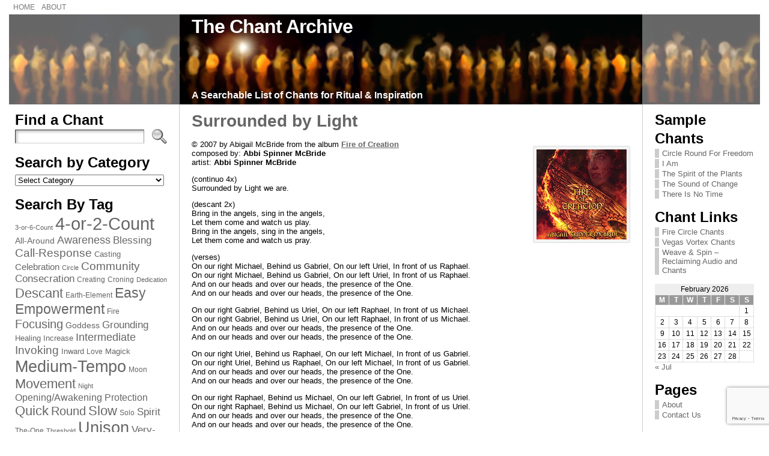

--- FILE ---
content_type: text/html; charset=UTF-8
request_url: https://www.chantarchive.com/tag/angels/
body_size: 22095
content:
<!DOCTYPE html PUBLIC "-//W3C//DTD XHTML 1.0 Transitional//EN" "http://www.w3.org/TR/xhtml1/DTD/xhtml1-transitional.dtd">
<html xmlns="http://www.w3.org/1999/xhtml" lang="en-US">
<head>
<meta http-equiv="Content-Type" content="text/html; charset=UTF-8" />
<title>Angels &#45; The Chant Archive</title>
<link rel="shortcut icon" href="https://www.chantarchive.com/wp-content/themes/atahualpa/images/favicon/fff-music.ico" />
<link rel="profile" href="http://gmpg.org/xfn/11" />
<link rel="pingback" href="https://www.chantarchive.com/xmlrpc.php" />
<meta name='robots' content='max-image-preview:large' />
<link rel='dns-prefetch' href='//static.addtoany.com' />
<link rel="alternate" type="application/rss+xml" title="The Chant Archive &raquo; Feed" href="https://www.chantarchive.com/feed/" />
<link rel="alternate" type="application/rss+xml" title="The Chant Archive &raquo; Comments Feed" href="https://www.chantarchive.com/comments/feed/" />
<link rel="alternate" type="application/rss+xml" title="The Chant Archive &raquo; Angels Tag Feed" href="https://www.chantarchive.com/tag/angels/feed/" />
<style id='wp-img-auto-sizes-contain-inline-css' type='text/css'>
img:is([sizes=auto i],[sizes^="auto," i]){contain-intrinsic-size:3000px 1500px}
/*# sourceURL=wp-img-auto-sizes-contain-inline-css */
</style>
<link rel='stylesheet' id='sgr-css' href='https://www.chantarchive.com/wp-content/plugins/simple-google-recaptcha/sgr.css?ver=1663350183' type='text/css' media='all' />
<style id='wp-emoji-styles-inline-css' type='text/css'>

	img.wp-smiley, img.emoji {
		display: inline !important;
		border: none !important;
		box-shadow: none !important;
		height: 1em !important;
		width: 1em !important;
		margin: 0 0.07em !important;
		vertical-align: -0.1em !important;
		background: none !important;
		padding: 0 !important;
	}
/*# sourceURL=wp-emoji-styles-inline-css */
</style>
<style id='wp-block-library-inline-css' type='text/css'>
:root{--wp-block-synced-color:#7a00df;--wp-block-synced-color--rgb:122,0,223;--wp-bound-block-color:var(--wp-block-synced-color);--wp-editor-canvas-background:#ddd;--wp-admin-theme-color:#007cba;--wp-admin-theme-color--rgb:0,124,186;--wp-admin-theme-color-darker-10:#006ba1;--wp-admin-theme-color-darker-10--rgb:0,107,160.5;--wp-admin-theme-color-darker-20:#005a87;--wp-admin-theme-color-darker-20--rgb:0,90,135;--wp-admin-border-width-focus:2px}@media (min-resolution:192dpi){:root{--wp-admin-border-width-focus:1.5px}}.wp-element-button{cursor:pointer}:root .has-very-light-gray-background-color{background-color:#eee}:root .has-very-dark-gray-background-color{background-color:#313131}:root .has-very-light-gray-color{color:#eee}:root .has-very-dark-gray-color{color:#313131}:root .has-vivid-green-cyan-to-vivid-cyan-blue-gradient-background{background:linear-gradient(135deg,#00d084,#0693e3)}:root .has-purple-crush-gradient-background{background:linear-gradient(135deg,#34e2e4,#4721fb 50%,#ab1dfe)}:root .has-hazy-dawn-gradient-background{background:linear-gradient(135deg,#faaca8,#dad0ec)}:root .has-subdued-olive-gradient-background{background:linear-gradient(135deg,#fafae1,#67a671)}:root .has-atomic-cream-gradient-background{background:linear-gradient(135deg,#fdd79a,#004a59)}:root .has-nightshade-gradient-background{background:linear-gradient(135deg,#330968,#31cdcf)}:root .has-midnight-gradient-background{background:linear-gradient(135deg,#020381,#2874fc)}:root{--wp--preset--font-size--normal:16px;--wp--preset--font-size--huge:42px}.has-regular-font-size{font-size:1em}.has-larger-font-size{font-size:2.625em}.has-normal-font-size{font-size:var(--wp--preset--font-size--normal)}.has-huge-font-size{font-size:var(--wp--preset--font-size--huge)}.has-text-align-center{text-align:center}.has-text-align-left{text-align:left}.has-text-align-right{text-align:right}.has-fit-text{white-space:nowrap!important}#end-resizable-editor-section{display:none}.aligncenter{clear:both}.items-justified-left{justify-content:flex-start}.items-justified-center{justify-content:center}.items-justified-right{justify-content:flex-end}.items-justified-space-between{justify-content:space-between}.screen-reader-text{border:0;clip-path:inset(50%);height:1px;margin:-1px;overflow:hidden;padding:0;position:absolute;width:1px;word-wrap:normal!important}.screen-reader-text:focus{background-color:#ddd;clip-path:none;color:#444;display:block;font-size:1em;height:auto;left:5px;line-height:normal;padding:15px 23px 14px;text-decoration:none;top:5px;width:auto;z-index:100000}html :where(.has-border-color){border-style:solid}html :where([style*=border-top-color]){border-top-style:solid}html :where([style*=border-right-color]){border-right-style:solid}html :where([style*=border-bottom-color]){border-bottom-style:solid}html :where([style*=border-left-color]){border-left-style:solid}html :where([style*=border-width]){border-style:solid}html :where([style*=border-top-width]){border-top-style:solid}html :where([style*=border-right-width]){border-right-style:solid}html :where([style*=border-bottom-width]){border-bottom-style:solid}html :where([style*=border-left-width]){border-left-style:solid}html :where(img[class*=wp-image-]){height:auto;max-width:100%}:where(figure){margin:0 0 1em}html :where(.is-position-sticky){--wp-admin--admin-bar--position-offset:var(--wp-admin--admin-bar--height,0px)}@media screen and (max-width:600px){html :where(.is-position-sticky){--wp-admin--admin-bar--position-offset:0px}}

/*# sourceURL=wp-block-library-inline-css */
</style><style id='global-styles-inline-css' type='text/css'>
:root{--wp--preset--aspect-ratio--square: 1;--wp--preset--aspect-ratio--4-3: 4/3;--wp--preset--aspect-ratio--3-4: 3/4;--wp--preset--aspect-ratio--3-2: 3/2;--wp--preset--aspect-ratio--2-3: 2/3;--wp--preset--aspect-ratio--16-9: 16/9;--wp--preset--aspect-ratio--9-16: 9/16;--wp--preset--color--black: #000000;--wp--preset--color--cyan-bluish-gray: #abb8c3;--wp--preset--color--white: #ffffff;--wp--preset--color--pale-pink: #f78da7;--wp--preset--color--vivid-red: #cf2e2e;--wp--preset--color--luminous-vivid-orange: #ff6900;--wp--preset--color--luminous-vivid-amber: #fcb900;--wp--preset--color--light-green-cyan: #7bdcb5;--wp--preset--color--vivid-green-cyan: #00d084;--wp--preset--color--pale-cyan-blue: #8ed1fc;--wp--preset--color--vivid-cyan-blue: #0693e3;--wp--preset--color--vivid-purple: #9b51e0;--wp--preset--gradient--vivid-cyan-blue-to-vivid-purple: linear-gradient(135deg,rgb(6,147,227) 0%,rgb(155,81,224) 100%);--wp--preset--gradient--light-green-cyan-to-vivid-green-cyan: linear-gradient(135deg,rgb(122,220,180) 0%,rgb(0,208,130) 100%);--wp--preset--gradient--luminous-vivid-amber-to-luminous-vivid-orange: linear-gradient(135deg,rgb(252,185,0) 0%,rgb(255,105,0) 100%);--wp--preset--gradient--luminous-vivid-orange-to-vivid-red: linear-gradient(135deg,rgb(255,105,0) 0%,rgb(207,46,46) 100%);--wp--preset--gradient--very-light-gray-to-cyan-bluish-gray: linear-gradient(135deg,rgb(238,238,238) 0%,rgb(169,184,195) 100%);--wp--preset--gradient--cool-to-warm-spectrum: linear-gradient(135deg,rgb(74,234,220) 0%,rgb(151,120,209) 20%,rgb(207,42,186) 40%,rgb(238,44,130) 60%,rgb(251,105,98) 80%,rgb(254,248,76) 100%);--wp--preset--gradient--blush-light-purple: linear-gradient(135deg,rgb(255,206,236) 0%,rgb(152,150,240) 100%);--wp--preset--gradient--blush-bordeaux: linear-gradient(135deg,rgb(254,205,165) 0%,rgb(254,45,45) 50%,rgb(107,0,62) 100%);--wp--preset--gradient--luminous-dusk: linear-gradient(135deg,rgb(255,203,112) 0%,rgb(199,81,192) 50%,rgb(65,88,208) 100%);--wp--preset--gradient--pale-ocean: linear-gradient(135deg,rgb(255,245,203) 0%,rgb(182,227,212) 50%,rgb(51,167,181) 100%);--wp--preset--gradient--electric-grass: linear-gradient(135deg,rgb(202,248,128) 0%,rgb(113,206,126) 100%);--wp--preset--gradient--midnight: linear-gradient(135deg,rgb(2,3,129) 0%,rgb(40,116,252) 100%);--wp--preset--font-size--small: 13px;--wp--preset--font-size--medium: 20px;--wp--preset--font-size--large: 36px;--wp--preset--font-size--x-large: 42px;--wp--preset--spacing--20: 0.44rem;--wp--preset--spacing--30: 0.67rem;--wp--preset--spacing--40: 1rem;--wp--preset--spacing--50: 1.5rem;--wp--preset--spacing--60: 2.25rem;--wp--preset--spacing--70: 3.38rem;--wp--preset--spacing--80: 5.06rem;--wp--preset--shadow--natural: 6px 6px 9px rgba(0, 0, 0, 0.2);--wp--preset--shadow--deep: 12px 12px 50px rgba(0, 0, 0, 0.4);--wp--preset--shadow--sharp: 6px 6px 0px rgba(0, 0, 0, 0.2);--wp--preset--shadow--outlined: 6px 6px 0px -3px rgb(255, 255, 255), 6px 6px rgb(0, 0, 0);--wp--preset--shadow--crisp: 6px 6px 0px rgb(0, 0, 0);}:where(.is-layout-flex){gap: 0.5em;}:where(.is-layout-grid){gap: 0.5em;}body .is-layout-flex{display: flex;}.is-layout-flex{flex-wrap: wrap;align-items: center;}.is-layout-flex > :is(*, div){margin: 0;}body .is-layout-grid{display: grid;}.is-layout-grid > :is(*, div){margin: 0;}:where(.wp-block-columns.is-layout-flex){gap: 2em;}:where(.wp-block-columns.is-layout-grid){gap: 2em;}:where(.wp-block-post-template.is-layout-flex){gap: 1.25em;}:where(.wp-block-post-template.is-layout-grid){gap: 1.25em;}.has-black-color{color: var(--wp--preset--color--black) !important;}.has-cyan-bluish-gray-color{color: var(--wp--preset--color--cyan-bluish-gray) !important;}.has-white-color{color: var(--wp--preset--color--white) !important;}.has-pale-pink-color{color: var(--wp--preset--color--pale-pink) !important;}.has-vivid-red-color{color: var(--wp--preset--color--vivid-red) !important;}.has-luminous-vivid-orange-color{color: var(--wp--preset--color--luminous-vivid-orange) !important;}.has-luminous-vivid-amber-color{color: var(--wp--preset--color--luminous-vivid-amber) !important;}.has-light-green-cyan-color{color: var(--wp--preset--color--light-green-cyan) !important;}.has-vivid-green-cyan-color{color: var(--wp--preset--color--vivid-green-cyan) !important;}.has-pale-cyan-blue-color{color: var(--wp--preset--color--pale-cyan-blue) !important;}.has-vivid-cyan-blue-color{color: var(--wp--preset--color--vivid-cyan-blue) !important;}.has-vivid-purple-color{color: var(--wp--preset--color--vivid-purple) !important;}.has-black-background-color{background-color: var(--wp--preset--color--black) !important;}.has-cyan-bluish-gray-background-color{background-color: var(--wp--preset--color--cyan-bluish-gray) !important;}.has-white-background-color{background-color: var(--wp--preset--color--white) !important;}.has-pale-pink-background-color{background-color: var(--wp--preset--color--pale-pink) !important;}.has-vivid-red-background-color{background-color: var(--wp--preset--color--vivid-red) !important;}.has-luminous-vivid-orange-background-color{background-color: var(--wp--preset--color--luminous-vivid-orange) !important;}.has-luminous-vivid-amber-background-color{background-color: var(--wp--preset--color--luminous-vivid-amber) !important;}.has-light-green-cyan-background-color{background-color: var(--wp--preset--color--light-green-cyan) !important;}.has-vivid-green-cyan-background-color{background-color: var(--wp--preset--color--vivid-green-cyan) !important;}.has-pale-cyan-blue-background-color{background-color: var(--wp--preset--color--pale-cyan-blue) !important;}.has-vivid-cyan-blue-background-color{background-color: var(--wp--preset--color--vivid-cyan-blue) !important;}.has-vivid-purple-background-color{background-color: var(--wp--preset--color--vivid-purple) !important;}.has-black-border-color{border-color: var(--wp--preset--color--black) !important;}.has-cyan-bluish-gray-border-color{border-color: var(--wp--preset--color--cyan-bluish-gray) !important;}.has-white-border-color{border-color: var(--wp--preset--color--white) !important;}.has-pale-pink-border-color{border-color: var(--wp--preset--color--pale-pink) !important;}.has-vivid-red-border-color{border-color: var(--wp--preset--color--vivid-red) !important;}.has-luminous-vivid-orange-border-color{border-color: var(--wp--preset--color--luminous-vivid-orange) !important;}.has-luminous-vivid-amber-border-color{border-color: var(--wp--preset--color--luminous-vivid-amber) !important;}.has-light-green-cyan-border-color{border-color: var(--wp--preset--color--light-green-cyan) !important;}.has-vivid-green-cyan-border-color{border-color: var(--wp--preset--color--vivid-green-cyan) !important;}.has-pale-cyan-blue-border-color{border-color: var(--wp--preset--color--pale-cyan-blue) !important;}.has-vivid-cyan-blue-border-color{border-color: var(--wp--preset--color--vivid-cyan-blue) !important;}.has-vivid-purple-border-color{border-color: var(--wp--preset--color--vivid-purple) !important;}.has-vivid-cyan-blue-to-vivid-purple-gradient-background{background: var(--wp--preset--gradient--vivid-cyan-blue-to-vivid-purple) !important;}.has-light-green-cyan-to-vivid-green-cyan-gradient-background{background: var(--wp--preset--gradient--light-green-cyan-to-vivid-green-cyan) !important;}.has-luminous-vivid-amber-to-luminous-vivid-orange-gradient-background{background: var(--wp--preset--gradient--luminous-vivid-amber-to-luminous-vivid-orange) !important;}.has-luminous-vivid-orange-to-vivid-red-gradient-background{background: var(--wp--preset--gradient--luminous-vivid-orange-to-vivid-red) !important;}.has-very-light-gray-to-cyan-bluish-gray-gradient-background{background: var(--wp--preset--gradient--very-light-gray-to-cyan-bluish-gray) !important;}.has-cool-to-warm-spectrum-gradient-background{background: var(--wp--preset--gradient--cool-to-warm-spectrum) !important;}.has-blush-light-purple-gradient-background{background: var(--wp--preset--gradient--blush-light-purple) !important;}.has-blush-bordeaux-gradient-background{background: var(--wp--preset--gradient--blush-bordeaux) !important;}.has-luminous-dusk-gradient-background{background: var(--wp--preset--gradient--luminous-dusk) !important;}.has-pale-ocean-gradient-background{background: var(--wp--preset--gradient--pale-ocean) !important;}.has-electric-grass-gradient-background{background: var(--wp--preset--gradient--electric-grass) !important;}.has-midnight-gradient-background{background: var(--wp--preset--gradient--midnight) !important;}.has-small-font-size{font-size: var(--wp--preset--font-size--small) !important;}.has-medium-font-size{font-size: var(--wp--preset--font-size--medium) !important;}.has-large-font-size{font-size: var(--wp--preset--font-size--large) !important;}.has-x-large-font-size{font-size: var(--wp--preset--font-size--x-large) !important;}
/*# sourceURL=global-styles-inline-css */
</style>

<style id='classic-theme-styles-inline-css' type='text/css'>
/*! This file is auto-generated */
.wp-block-button__link{color:#fff;background-color:#32373c;border-radius:9999px;box-shadow:none;text-decoration:none;padding:calc(.667em + 2px) calc(1.333em + 2px);font-size:1.125em}.wp-block-file__button{background:#32373c;color:#fff;text-decoration:none}
/*# sourceURL=/wp-includes/css/classic-themes.min.css */
</style>
<link rel='stylesheet' id='contact-form-7-css' href='https://www.chantarchive.com/wp-content/plugins/contact-form-7/includes/css/styles.css?ver=6.1.4' type='text/css' media='all' />
<link rel='stylesheet' id='addtoany-css' href='https://www.chantarchive.com/wp-content/plugins/add-to-any/addtoany.min.css?ver=1.16' type='text/css' media='all' />
<script type="text/javascript" id="sgr-js-extra">
/* <![CDATA[ */
var sgr = {"sgr_site_key":"6LfknUUgAAAAAHA6yXPS-cJsXobxpUjXAdsnFKt5"};
//# sourceURL=sgr-js-extra
/* ]]> */
</script>
<script type="text/javascript" src="https://www.chantarchive.com/wp-content/plugins/simple-google-recaptcha/sgr.js?ver=1663350183" id="sgr-js"></script>
<script type="text/javascript" id="addtoany-core-js-before">
/* <![CDATA[ */
window.a2a_config=window.a2a_config||{};a2a_config.callbacks=[];a2a_config.overlays=[];a2a_config.templates={};

//# sourceURL=addtoany-core-js-before
/* ]]> */
</script>
<script type="text/javascript" defer src="https://static.addtoany.com/menu/page.js" id="addtoany-core-js"></script>
<script type="text/javascript" src="https://www.chantarchive.com/wp-includes/js/jquery/jquery.min.js?ver=3.7.1" id="jquery-core-js"></script>
<script type="text/javascript" src="https://www.chantarchive.com/wp-includes/js/jquery/jquery-migrate.min.js?ver=3.4.1" id="jquery-migrate-js"></script>
<script type="text/javascript" defer src="https://www.chantarchive.com/wp-content/plugins/add-to-any/addtoany.min.js?ver=1.1" id="addtoany-jquery-js"></script>
<link rel="https://api.w.org/" href="https://www.chantarchive.com/wp-json/" /><link rel="alternate" title="JSON" type="application/json" href="https://www.chantarchive.com/wp-json/wp/v2/tags/276" /><link rel="EditURI" type="application/rsd+xml" title="RSD" href="https://www.chantarchive.com/xmlrpc.php?rsd" />
<style type="text/css">body{text-align:center;margin:0;padding:0;font-family:tahoma,arial,sans-serif;font-size:0.8em;color:#000000;background:#ffffff}a:link,a:visited,a:active{color:#666666;font-weight:bold;text-decoration:none;}a:hover{color:#CC0000;font-weight:bold;text-decoration:underline}ul,ol,dl,p,h1,h2,h3,h4,h5,h6{margin-top:10px;margin-bottom:10px;padding-top:0;padding-bottom:0;}ul ul,ul ol,ol ul,ol ol{margin-top:0;margin-bottom:0}code,pre{font-family:"Courier New",Courier,monospace;font-size:1em}pre{overflow:auto;word-wrap:normal;padding-bottom:1.5em;overflow-y:hidden;width:99%}abbr[title],acronym[title]{border-bottom:1px dotted}hr{display:block;height:2px;border:none;margin:0.5em auto;color:#cccccc;background-color:#cccccc}table{font-size:1em;}div.post,ul.commentlist li,ol.commentlist li{word-wrap:break-word;}pre,.wp_syntax{word-wrap:normal;}div#wrapper{text-align:center;margin-left:auto;margin-right:auto;display:block;width:99%;min-width:770px;max-width:1250px}* html div#wrapper{<!--width:expression(((document.compatMode && document.compatMode=='CSS1Compat') ? document.documentElement.clientWidth:document.body.clientWidth) > 1251 ? "1250px":(((document.compatMode && document.compatMode=='CSS1Compat') ? document.documentElement.clientWidth:document.body.clientWidth) < 771 ? "770px":"99%"));-->}div#container{padding:0;width:auto;margin-left:auto;margin-right:auto;text-align:left;display:block}table#layout{font-size:100%;width:100%;table-layout:fixed}.colone{width:284px}.colone-inner{width:200px}.coltwo{width:100% }.colthree-inner{width:200px}.colthree{width:196px}div#header.full-width{width:100%}div#header,td#header{width:auto;padding:0}table#logoarea,table#logoarea tr,table#logoarea td{margin:0;padding:0;background:none;border:0}table#logoarea{width:100%;border-spacing:0px}img.logo{display:block;margin:0 10px 0 0}td.logoarea-logo{width:1%}h1.blogtitle,h2.blogtitle{ display:block;margin:0;padding:0;letter-spacing:-1px;line-height:32px;font-family:tahoma,arial,sans-serif;font-size:32px;font-smooth:always}h1.blogtitle a:link,h1.blogtitle a:visited,h1.blogtitle a:active,h2.blogtitle a:link,h2.blogtitle a:visited,h2.blogtitle a:active{ text-decoration:none;color:#FFFFFF;font-weight:bold;font-smooth:always}h1.blogtitle a:hover,h2.blogtitle a:hover{ text-decoration:none;color:#FFCC00;font-weight:bold}p.tagline{margin-top:90px;padding:0;font-size:16px;font-weight:bold;color:#ffffff}td.feed-icons{white-space:nowrap;}div.rss-box{height:1%;display:block;padding:10px 0 10px 10px;margin:0;width:280px}a.comments-icon{height:22px;line-height:22px;margin:0 5px 0 5px;padding-left:22px;display:block;text-decoration:none;float:right;white-space:nowrap}a.comments-icon:link,a.comments-icon:active,a.comments-icon:visited{background:transparent url(https://www.chantarchive.com/wp-content/themes/atahualpa/images/comment-gray.png) no-repeat scroll center left}a.comments-icon:hover{background:transparent url(https://www.chantarchive.com/wp-content/themes/atahualpa/images/comment.png) no-repeat scroll center left}a.posts-icon{height:22px;line-height:22px;margin:0 5px 0 0;padding-left:20px;display:block;text-decoration:none;float:right;white-space:nowrap}a.posts-icon:link,a.posts-icon:active,a.posts-icon:visited{background:transparent url(https://www.chantarchive.com/wp-content/themes/atahualpa/images/rss-gray.png) no-repeat scroll center left}a.posts-icon:hover{background:transparent url(https://www.chantarchive.com/wp-content/themes/atahualpa/images/rss.png) no-repeat scroll center left}a.email-icon{height:22px;line-height:22px;margin:0 5px 0 5px;padding-left:24px;display:block;text-decoration:none;float:right;white-space:nowrap}a.email-icon:link,a.email-icon:active,a.email-icon:visited{background:transparent url(https://www.chantarchive.com/wp-content/themes/atahualpa/images/email-gray.png) no-repeat scroll center left}a.email-icon:hover{background:transparent url(https://www.chantarchive.com/wp-content/themes/atahualpa/images/email.png) no-repeat scroll center left}td.search-box{height:1%}div.searchbox{height:35px;width:200px;margin:0;padding:0}div.searchbox-form{margin:5px 10px 5px 10px}div.horbar1,div.horbar2{font-size:1px;clear:both;display:block;position:relative;padding:0;margin:0}div.horbar1{}div.horbar2{}div.header-image-container-pre{position:relative;margin:0;padding:0;height:150px;}div.header-image-container{position:relative;margin:0;padding:0;height:150px;}div.codeoverlay{position:absolute;top:0;left:0;width:100%;height:100%}div.titleoverlay{z-index:4;position:absolute;top:0;float:left;width:auto;margin-top:4px;margin-left:304px;color:#ffffff}div.opacityleft{position:absolute;z-index:2;top:0;left:0;background-color:#FFFFFF;height:150px;width:284px;filter:alpha(opacity=40);opacity:.40}div.opacityright{position:absolute;z-index:2;top:0;right:0;background-color:#FFFFFF;height:150px;width:196px;filter:alpha(opacity=40);opacity:.40}div.clickable{position:absolute;top:0;left:0;z-index:3;margin:0;padding:0;width:100%;height:150px;}a.divclick:link,a.divclick:visited,a.divclick:active,a.divclick:hover{width:100%;height:100%;display:block;text-decoration:none}td#left{vertical-align:top;border-right:solid 1px #CCCCCC;padding:10px 20px 10px 10px;background:#ffffff}td#left-inner{vertical-align:top;border-right:dashed 1px #CCCCCC;padding:10px 10px 10px 10px;background:#ffffff}td#right{vertical-align:top;border-left:solid 1px #CCCCCC;padding:10px 10px 10px 20px;background:#ffffff}td#right-inner{vertical-align:top;border-left:dashed 1px #CCCCCC;padding:10px 10px 10px 10px;background:#ffffff}td#middle{vertical-align:top;width:100%;padding:10px 20px}div#footer.full-width{width:100%}div#footer,td#footer{width:auto;background-color:#ffffff;border-top:solid 1px #cccccc;padding:10px;text-align:center;color:#777777;font-size:95%}div#footer a:link,div#footer a:visited,div#footer a:active,td#footer a:link,td#footer a:visited,td#footer a:active{text-decoration:none;color:#777777;font-weight:normal}div#footer a:hover,td#footer a:hover{text-decoration:none;color:#777777;font-weight:normal}div.widget{display:block;width:auto;margin:0 0 15px 0}div.widget-title{display:block;width:auto}div.widget-title h3,td#left h3.tw-widgettitle,td#right h3.tw-widgettitle,td#left ul.tw-nav-list,td#right ul.tw-nav-list{padding:0;margin:0}div.widget ul,div.textwidget{display:block;width:auto}div.widget select{width:98%;margin-top:5px;}div.widget ul{list-style-type:none;margin:0;padding:0;width:auto}div.widget ul li{display:block;margin:2px 0 2px 0px;padding:0 0 0 5px;border-left:solid 7px #CCCCCC}div.widget ul li:hover,div.widget ul li.sfhover{display:block;width:auto;border-left:solid 7px #CC0000;}div.widget ul li ul li{margin:2px 0 2px 5px;padding:0 0 0 5px;border-left:solid 7px #CCCCCC;}div.widget ul li ul li:hover,div.widget ul li ul li.sfhover{border-left:solid 7px #000000;}div.widget ul li ul li ul li{margin:2px 0 2px 5px;padding:0 0 0 5px;border-left:solid 7px #CCCCCC;}div.widget ul li ul li ul li:hover,div.widget ul li ul li ul li.sfhover{border-left:solid 7px #000000;}div.widget a:link,div.widget a:visited,div.widget a:active,div.widget td a:link,div.widget td a:visited,div.widget td a:active,div.widget ul li a:link,div.widget ul li a:visited,div.widget ul li a:active{text-decoration:none;font-weight:normal;color:#666666;font-weight:normal;}div.widget ul li ul li a:link,div.widget ul li ul li a:visited,div.widget ul li ul li a:active{color:#666666;font-weight:normal;}div.widget ul li ul li ul li a:link,div.widget ul li ul li ul li a:visited,div.widget ul li ul li ul li a:active{color:#666666;font-weight:normal;}div.widget a:hover,div.widget ul li a:hover{color:#CC0000;}div.widget ul li ul li a:hover{color:#000000;}div.widget ul li ul li ul li a:hover{color:#000000;}div.widget ul li a:link,div.widget ul li a:visited,div.widget ul li a:active,div.widget ul li a:hover{display:inline}* html div.widget ul li a:link,* html div.widget ul li a:visited,* html div.widget ul li a:active,* html div.widget ul li a:hover{height:1%; } div.widget_nav_menu ul li,div.widget_pages ul li,div.widget_categories ul li{border-left:0 !important;padding:0 !important}div.widget_nav_menu ul li a:link,div.widget_nav_menu ul li a:visited,div.widget_nav_menu ul li a:active,div.widget_pages ul li a:link,div.widget_pages ul li a:visited,div.widget_pages ul li a:active,div.widget_categories ul li a:link,div.widget_categories ul li a:visited,div.widget_categories ul li a:active{padding:0 0 0 5px;border-left:solid 7px #CCCCCC}div.widget_nav_menu ul li a:hover,div.widget_pages ul li a:hover,div.widget_categories ul li a:hover{border-left:solid 7px #CC0000;}div.widget_nav_menu ul li ul li a:link,div.widget_nav_menu ul li ul li a:visited,div.widget_nav_menu ul li ul li a:active,div.widget_pages ul li ul li a:link,div.widget_pages ul li ul li a:visited,div.widget_pages ul li ul li a:active,div.widget_categories ul li ul li a:link,div.widget_categories ul li ul li a:visited,div.widget_categories ul li ul li a:active{padding:0 0 0 5px;border-left:solid 7px #CCCCCC}div.widget_nav_menu ul li ul li a:hover,div.widget_pages ul li ul li a:hover,div.widget_categories ul li ul li a:hover{border-left:solid 7px #000000;}div.widget_nav_menu ul li ul li ul li a:link,div.widget_nav_menu ul li ul li ul li a:visited,div.widget_nav_menu ul li ul li ul li a:active,div.widget_pages ul li ul li ul li a:link,div.widget_pages ul li ul li ul li a:visited,div.widget_pages ul li ul li ul li a:active,div.widget_categories ul li ul li ul li a:link,div.widget_categories ul li ul li ul li a:visited,div.widget_categories ul li ul li ul li a:active{padding:0 0 0 5px;border-left:solid 7px #CCCCCC}div.widget_nav_menu ul li ul li ul li a:hover,div.widget_pages ul li ul li ul li a:hover,div.widget_categories ul li ul li ul li a:hover{border-left:solid 7px #000000;}div.widget_nav_menu ul li a:link,div.widget_nav_menu ul li a:active,div.widget_nav_menu ul li a:visited,div.widget_nav_menu ul li a:hover,div.widget_pages ul li a:link,div.widget_pages ul li a:active,div.widget_pages ul li a:visited,div.widget_pages ul li a:hover{display:block !important}div.widget_categories ul li a:link,div.widget_categories ul li a:active,div.widget_categories ul li a:visited,div.widget_categories ul li a:hover{display:inline !important}table.subscribe{width:100%}table.subscribe td.email-text{padding:0 0 5px 0;vertical-align:top}table.subscribe td.email-field{padding:0;width:100%}table.subscribe td.email-button{padding:0 0 0 5px}table.subscribe td.post-text{padding:7px 0 0 0;vertical-align:top}table.subscribe td.comment-text{padding:7px 0 0 0;vertical-align:top}div.post,div.page{display:block;margin:0 0 30px 0}div.sticky{background:#eee url(https://www.chantarchive.com/wp-content/themes/atahualpa/images/sticky.gif) 99% 5% no-repeat;border:solid 1px #ccc;padding:10px}div.post-kicker{margin:0 0 5px 0}div.post-kicker a:link,div.post-kicker a:visited,div.post-kicker a:active{color:#000000;text-decoration:none;text-transform:uppercase}div.post-kicker a:hover{color:#cc0000}div.post-headline{}div.post-headline h1,div.post-headline h2{ margin:0; padding:0;padding:0;margin:0}div.post-headline h2 a:link,div.post-headline h2 a:visited,div.post-headline h2 a:active,div.post-headline h1 a:link,div.post-headline h1 a:visited,div.post-headline h1 a:active{color:#666666;text-decoration:none}div.post-headline h2 a:hover,div.post-headline h1 a:hover{color:#cc0000;text-decoration:none}div.post-byline{margin:5px 0 10px 0}div.post-byline a:link,div.post-byline a:visited,div.post-byline a:active{}div.post-byline a:hover{}div.post-bodycopy{}div.post-bodycopy p{margin:1em 0;padding:0;display:block}div.post-pagination{}div.post-footer{clear:both;display:block;margin:0;padding:5px;background:#eeeeee;color:#666;line-height:18px}div.post-footer a:link,div.post-footer a:visited,div.post-footer a:active{color:#333;font-weight:normal;text-decoration:none}div.post-footer a:hover{color:#333;font-weight:normal;text-decoration:underline}div.post-kicker img,div.post-byline img,div.post-footer img{border:0;padding:0;margin:0 0 -1px 0;background:none}span.post-ratings{display:inline-block;width:auto;white-space:nowrap}div.navigation-top{margin:0 0 10px 0;padding:0 0 10px 0;border-bottom:dashed 1px #cccccc}div.navigation-middle{margin:10px 0 20px 0;padding:10px 0 10px 0;border-top:dashed 1px #cccccc;border-bottom:dashed 1px #cccccc}div.navigation-bottom{margin:20px 0 0 0;padding:10px 0 0 0;border-top:dashed 1px #cccccc}div.navigation-comments-above{margin:0 0 10px 0;padding:5px 0 5px 0}div.navigation-comments-below{margin:0 0 10px 0;padding:5px 0 5px 0}div.older{float:left;width:48%;text-align:left;margin:0;padding:0}div.newer{float:right;width:48%;text-align:right;margin:0;padding:0;}div.older-home{float:left;width:44%;text-align:left;margin:0;padding:0}div.newer-home{float:right;width:44%;text-align:right;margin:0;padding:0;}div.home{float:left;width:8%;text-align:center;margin:0;padding:0}form,.feedburner-email-form{margin:0;padding:0;}fieldset{border:1px solid #cccccc;width:auto;padding:0.35em 0.625em 0.75em;display:block;}legend{color:#000000;background:#f4f4f4;border:1px solid #cccccc;padding:2px 6px;margin-bottom:15px;}form p{margin:5px 0 0 0;padding:0;}div.xhtml-tags p{margin:0}label{margin-right:0.5em;font-family:arial;cursor:pointer;}input.text,input.textbox,input.password,input.file,input.TextField,textarea{padding:3px;color:#000000;border-top:solid 1px #333333;border-left:solid 1px #333333;border-right:solid 1px #999999;border-bottom:solid 1px #cccccc;background:url(https://www.chantarchive.com/wp-content/themes/atahualpa/images/inputbackgr.gif) top left no-repeat}textarea{width:96%;}input.inputblur{color:#777777;width:95%}input.inputfocus{color:#000000;width:95%}input.highlight,textarea.highlight{background:#e8eff7;border-color:#37699f}.button,.Button,input[type=submit]{padding:0 2px;height:24px;line-height:16px;background-color:#777777;color:#ffffff;border:solid 2px #555555;font-weight:bold}input.buttonhover{padding:0 2px;cursor:pointer;background-color:#6b9c6b;color:#ffffff;border:solid 2px #496d49}form#commentform input#submit{ padding:0 .25em; overflow:visible}form#commentform input#submit[class]{width:auto}form#commentform input#submit{padding:4px 10px 4px 10px;font-size:1.2em;line-height:1.5em;height:36px}table.searchform{width:100%}table.searchform td.searchfield{padding:0;width:100%}table.searchform td.searchbutton{padding:0 0 0 5px}table.searchform td.searchbutton input{padding:0 0 0 5px}blockquote{height:1%;display:block;clear:both;color:#555555;padding:1em 1em;background:#f4f4f4;border:solid 1px #e1e1e1}blockquote blockquote{height:1%;display:block;clear:both;color:#444444;padding:1em 1em;background:#e1e1e1;border:solid 1px #d3d3d3}div.post table{border-collapse:collapse;margin:10px 0}div.post table caption{width:auto;margin:0 auto;background:#eeeeee;border:#999999;padding:4px 8px;color:#666666}div.post table th{background:#888888;color:#ffffff;font-weight:bold;font-size:90%;padding:4px 8px;border:solid 1px #ffffff;text-align:left}div.post table td{padding:4px 8px;background-color:#ffffff;border-bottom:1px solid #dddddd;text-align:left}div.post table tfoot td{}div.post table tr.alt td{background:#f4f4f4}div.post table tr.over td{background:#e2e2e2}#calendar_wrap{padding:0;border:none}table#wp-calendar{width:100%;font-size:90%;border-collapse:collapse;background-color:#ffffff;margin:0 auto}table#wp-calendar caption{width:auto;background:#eeeeee;border:none;padding:3px;margin:0 auto;font-size:1em}table#wp-calendar th{border:solid 1px #eeeeee;background-color:#999999;color:#ffffff;font-weight:bold;padding:2px;text-align:center}table#wp-calendar td{padding:0;line-height:18px;background-color:#ffffff;border:1px solid #dddddd;text-align:center}table#wp-calendar tfoot td{border:solid 1px #eeeeee;background-color:#eeeeee}table#wp-calendar td a{display:block;background-color:#eeeeee;width:100%;height:100%;padding:0}div#respond{margin:25px 0;padding:25px;background:#eee;-moz-border-radius:8px;-khtml-border-radius:8px;-webkit-border-radius:8px;border-radius:8px}p.thesetags{margin:10px 0}h3.reply,h3#reply-title{margin:0;padding:0 0 10px 0}ol.commentlist{margin:15px 0 25px 0;list-style-type:none;padding:0;display:block;border-top:dotted 1px #cccccc}ol.commentlist li{padding:15px 10px;display:block;height:1%;margin:0;background-color:#ffffff;border-bottom:dotted 1px #cccccc}ol.commentlist li.alt{display:block;height:1%;background-color:#eeeeee;border-bottom:dotted 1px #cccccc}ol.commentlist li.authorcomment{display:block;height:1%;background-color:#ffecec}ol.commentlist span.authorname{font-weight:bold;font-size:110%}ol.commentlist span.commentdate{color:#666666;font-size:90%;margin-bottom:5px;display:block}ol.commentlist span.editcomment{display:block}ol.commentlist li p{margin:2px 0 5px 0}div.comment-number{float:right;font-size:2em;line-height:2em;font-family:georgia,serif;font-weight:bold;color:#ddd;margin:-10px 0 0 0;position:relative;height:1%}div.comment-number a:link,div.comment-number a:visited,div.comment-number a:active{color:#ccc}textarea#comment{width:98%;margin:10px 0;display:block}ul.commentlist{margin:15px 0 15px 0;list-style-type:none;padding:0;display:block;border-top:dotted 1px #cccccc}ul.commentlist ul{margin:0;border:none;list-style-type:none;padding:0}ul.commentlist li{padding:0; margin:0;display:block;clear:both;height:1%;}ul.commentlist ul.children li{ margin-left:30px}ul.commentlist div.comment-container{padding:10px;margin:0}ul.children div.comment-container{background-color:transparent;border:dotted 1px #ccc;padding:10px;margin:0 10px 8px 0; border-radius:5px}ul.children div.bypostauthor{}ul.commentlist li.thread-even{background-color:#ffffff;border-bottom:dotted 1px #cccccc}ul.commentlist li.thread-odd{background-color:#eeeeee;border-bottom:dotted 1px #cccccc}ul.commentlist div.bypostauthor{background-color:#ffecec}ul.children div.bypostauthor{border:dotted 1px #ffbfbf}ul.commentlist span.authorname{font-size:110%}div.comment-meta a:link,div.comment-meta a:visited,div.comment-meta a:active,div.comment-meta a:hover{font-weight:normal}div#cancel-comment-reply{margin:-5px 0 10px 0}div.comment-number{float:right;font-size:2em;line-height:2em;font-family:georgia,serif;font-weight:bold;color:#ddd;margin:-10px 0 0 0;position:relative;height:1%}div.comment-number a:link,div.comment-number a:visited,div.comment-number a:active{color:#ccc}.page-numbers{padding:2px 6px;border:solid 1px #000000;border-radius:6px}span.current{background:#ddd}a.prev,a.next{border:none}a.page-numbers:link,a.page-numbers:visited,a.page-numbers:active{text-decoration:none;color:#666666;border-color:#666666}a.page-numbers:hover{text-decoration:none;color:#CC0000;border-color:#CC0000}div.xhtml-tags{display:none}abbr em{border:none !important;border-top:dashed 1px #aaa !important;display:inline-block !important;background:url(https://www.chantarchive.com/wp-content/themes/atahualpa/images/commentluv.gif) 0% 90% no-repeat;margin-top:8px;padding:5px 5px 2px 20px !important;font-style:normal}p.subscribe-to-comments{margin-bottom:10px}div#gsHeader{display:none;}div.g2_column{margin:0 !important;width:100% !important;font-size:1.2em}div#gsNavBar{border-top-width:0 !important}p.giDescription{font-size:1.2em;line-height:1 !important}p.giTitle{margin:0.3em 0 !important;font-size:1em;font-weight:normal;color:#666}div#wp-email img{border:0;padding:0}div#wp-email input,div#wp-email textarea{margin-top:5px;margin-bottom:2px}div#wp-email p{margin-bottom:10px}input#wp-email-submit{ padding:0; font-size:30px; height:50px; line-height:50px; overflow:visible;}img.WP-EmailIcon{ vertical-align:text-bottom !important}.tw-accordion .tw-widgettitle,.tw-accordion .tw-widgettitle:hover,.tw-accordion .tw-hovered,.tw-accordion .selected,.tw-accordion .selected:hover{ background:transparent !important; background-image:none !important}.tw-accordion .tw-widgettitle span{ padding-left:0 !important}.tw-accordion h3.tw-widgettitle{border-bottom:solid 1px #ccc}.tw-accordion h3.selected{border-bottom:none}td#left .without_title,td#right .without_title{ margin-top:0;margin-bottom:0}ul.tw-nav-list{border-bottom:solid 1px #999;display:block;margin-bottom:5px !important}td#left ul.tw-nav-list li,td#right ul.tw-nav-list li{padding:0 0 1px 0;margin:0 0 -1px 5px; border:solid 1px #ccc;border-bottom:none;border-radius:5px;border-bottom-right-radius:0;border-bottom-left-radius:0;background:#eee}td#left ul.tw-nav-list li.ui-tabs-selected,td#right ul.tw-nav-list li.ui-tabs-selected{ background:none;border:solid 1px #999;border-bottom:solid 1px #fff !important}ul.tw-nav-list li a:link,ul.tw-nav-list li a:visited,ul.tw-nav-list li a:active,ul.tw-nav-list li a:hover{padding:0 8px !important;background:none;border-left:none !important;outline:none}td#left ul.tw-nav-list li.ui-tabs-selected a,td#left li.ui-tabs-selected a:hover,td#right ul.tw-nav-list li.ui-tabs-selected a,td#right li.ui-tabs-selected a:hover{ color:#000000; text-decoration:none;font-weight:bold;background:none !important;outline:none}td#left .ui-tabs-panel,td#right .ui-tabs-panel{ margin:0; padding:0}img{border:0}#dbem-location-map img{ background:none !important}.post img{padding:5px;border:solid 1px #dddddd;background-color:#f3f3f3;-moz-border-radius:3px;-khtml-border-radius:3px;-webkit-border-radius:3px;border-radius:3px}.post img.size-full{max-width:96%;width:auto;margin:5px 0 5px 0}div.post img[class~=size-full]{height:auto;}.post img.alignleft{float:left;margin:10px 10px 5px 0;}.post img.alignright{float:right;margin:10px 0 5px 10px;}.post img.aligncenter{display:block;margin:10px auto}.aligncenter,div.aligncenter{ display:block; margin-left:auto; margin-right:auto}.alignleft,div.alignleft{float:left;margin:10px 10px 5px 0}.alignright,div.alignright{ float:right; margin:10px 0 5px 10px}div.archives-page img{border:0;padding:0;background:none;margin-bottom:0;vertical-align:-10%}.wp-caption{max-width:96%;width:auto 100%;height:auto;display:block;border:1px solid #dddddd;text-align:center;background-color:#f3f3f3;padding-top:4px;margin:10px 0 0 0;-moz-border-radius:3px;-khtml-border-radius:3px;-webkit-border-radius:3px;border-radius:3px}* html .wp-caption{height:100%;}.wp-caption img{ margin:0 !important; padding:0 !important; border:0 none !important}.wp-caption-text,.wp-caption p.wp-caption-text{font-size:0.8em;line-height:13px;padding:2px 4px 5px;margin:0;color:#666666}img.wp-post-image{float:left;border:0;padding:0;background:none;margin:0 10px 5px 0}img.wp-smiley{ float:none;border:none !important;margin:0 1px -1px 1px;padding:0 !important;background:none !important}img.avatar{float:left;display:block;margin:0 8px 1px 0;padding:3px;border:solid 1px #ddd;background-color:#f3f3f3;-moz-border-radius:3px;-khtml-border-radius:3px;-webkit-border-radius:3px;border-radius:3px}#comment_quicktags{text-align:left;padding:10px 0 2px 0;display:block}#comment_quicktags input.ed_button{background:#f4f4f4;border:2px solid #cccccc;color:#444444;margin:2px 4px 2px 0;width:auto;padding:0 4px;height:24px;line-height:16px}#comment_quicktags input.ed_button_hover{background:#dddddd;border:2px solid #666666;color:#000000;margin:2px 4px 2px 0;width:auto;padding:0 4px;height:24px;line-height:16px;cursor:pointer}#comment_quicktags #ed_strong{font-weight:bold}#comment_quicktags #ed_em{font-style:italic}@media print{body{background:white;color:black;margin:0;font-size:10pt !important;font-family:arial,sans-serif;}div.post-footer{line-height:normal !important;color:#555 !important;font-size:9pt !important}a:link,a:visited,a:active,a:hover{text-decoration:underline !important;color:#000}h2{color:#000;font-size:14pt !important;font-weight:normal !important}h3{color:#000;font-size:12pt !important;}#header,#footer,.colone,.colone-inner,.colthree-inner,.colthree,.navigation,.navigation-top,.navigation-middle,.navigation-bottom,.wp-pagenavi-navigation,#comment,#respond,.remove-for-print{display:none}td#left,td#right,td#left-inner,td#right-inner{width:0;display:none}td#middle{width:100% !important;display:block}*:lang(en) td#left{ display:none}*:lang(en) td#right{ display:none}*:lang(en) td#left-inner{ display:none}*:lang(en) td#right-inner{ display:none}td#left:empty{ display:none}td#right:empty{ display:none}td#left-inner:empty{ display:none}td#right-inner:empty{ display:none}}ul.rMenu,ul.rMenu ul,ul.rMenu li,ul.rMenu a{display:block;margin:0;padding:0}ul.rMenu,ul.rMenu li,ul.rMenu ul{list-style:none}ul.rMenu ul{display:none}ul.rMenu li{position:relative;z-index:1}ul.rMenu li:hover{z-index:999}ul.rMenu li:hover > ul{display:block;position:absolute}ul.rMenu li:hover{background-position:0 0} ul.rMenu-hor li{float:left;width:auto}ul.rMenu-hRight li{float:right}ul.sub-menu li,ul.rMenu-ver li{float:none}div#menu1 ul.sub-menu,div#menu1 ul.sub-menu ul,div#menu1 ul.rMenu-ver,div#menu1 ul.rMenu-ver ul{width:11em}div#menu2 ul.sub-menu,div#menu2 ul.sub-menu ul,div#menu2 ul.rMenu-ver,div#menu2 ul.rMenu-ver ul{width:11em}ul.rMenu-wide{width:100%}ul.rMenu-vRight{float:right}ul.rMenu-lFloat{float:left}ul.rMenu-noFloat{float:none}div.rMenu-center ul.rMenu{float:left;position:relative;left:50%}div.rMenu-center ul.rMenu li{position:relative;left:-50%}div.rMenu-center ul.rMenu li li{left:auto}ul.rMenu-hor ul{top:auto;right:auto;left:auto;margin-top:-1px}ul.rMenu-hor ul ul{margin-top:0;margin-left:0px}ul.sub-menu ul,ul.rMenu-ver ul{left:100%;right:auto;top:auto;top:0}ul.rMenu-vRight ul,ul.rMenu-hRight ul.sub-menu ul,ul.rMenu-hRight ul.rMenu-ver ul{left:-100%;right:auto;top:auto}ul.rMenu-hRight ul{left:auto;right:0;top:auto;margin-top:-1px}div#menu1 ul.rMenu{background:#FFFFFF;border:solid 1px #ffffff}div#menu2 ul.rMenu{background:#777777;border:solid 1px #ffffff}div#menu1 ul.rMenu li a{border:solid 1px #ffffff}div#menu2 ul.rMenu li a{border:solid 1px #ffffff}ul.rMenu-hor li{margin-bottom:-1px;margin-top:-1px;margin-left:-1px}ul#rmenu li{}ul#rmenu li ul li{}ul.rMenu-hor{padding-left:1px }ul.sub-menu li,ul.rMenu-ver li{margin-left:0;margin-top:-1px; }div#menu1 ul.sub-menu,div#menu1 ul.rMenu-ver{border-top:solid 1px #ffffff}div#menu2 ul.sub-menu,div#menu2 ul.rMenu-ver{border-top:solid 1px #ffffff}div#menu1 ul.rMenu li a{padding:4px 5px}div#menu2 ul.rMenu li a{padding:4px 5px}div#menu1 ul.rMenu li a:link,div#menu1 ul.rMenu li a:hover,div#menu1 ul.rMenu li a:visited,div#menu1 ul.rMenu li a:active{text-decoration:none;margin:0;color:#777777;text-transform:uppercase;font:12px Arial,Verdana,sans-serif;}div#menu2 ul.rMenu li a:link,div#menu2 ul.rMenu li a:hover,div#menu2 ul.rMenu li a:visited,div#menu2 ul.rMenu li a:active{text-decoration:none;margin:0;color:#FFFFFF;text-transform:uppercase;font:12px Arial,Verdana,sans-serif;}div#menu1 ul.rMenu li{background-color:#FFFFFF}div#menu2 ul.rMenu li{background-color:#777777}div#menu1 ul.rMenu li:hover,div#menu1 ul.rMenu li.sfhover{background:#DDDDDD}div#menu2 ul.rMenu li:hover,div#menu2 ul.rMenu li.sfhover{background:#000000}div#menu1 ul.rMenu li.current-menu-item > a:link,div#menu1 ul.rMenu li.current-menu-item > a:active,div#menu1 ul.rMenu li.current-menu-item > a:hover,div#menu1 ul.rMenu li.current-menu-item > a:visited,div#menu1 ul.rMenu li.current_page_item > a:link,div#menu1 ul.rMenu li.current_page_item > a:active,div#menu1 ul.rMenu li.current_page_item > a:hover,div#menu1 ul.rMenu li.current_page_item > a:visited{background-color:#FFCC00;color:#000000}div#menu1 ul.rMenu li.current-menu-item a:link,div#menu1 ul.rMenu li.current-menu-item a:active,div#menu1 ul.rMenu li.current-menu-item a:hover,div#menu1 ul.rMenu li.current-menu-item a:visited,div#menu1 ul.rMenu li.current_page_item a:link,div#menu1 ul.rMenu li.current_page_item a:active,div#menu1 ul.rMenu li.current_page_item a:hover,div#menu1 ul.rMenu li.current_page_item a:visited,div#menu1 ul.rMenu li a:hover{background-color:#FFCC00;color:#000000}div#menu2 ul.rMenu li.current-menu-item > a:link,div#menu2 ul.rMenu li.current-menu-item > a:active,div#menu2 ul.rMenu li.current-menu-item > a:hover,div#menu2 ul.rMenu li.current-menu-item > a:visited,div#menu2 ul.rMenu li.current-cat > a:link,div#menu2 ul.rMenu li.current-cat > a:active,div#menu2 ul.rMenu li.current-cat > a:hover,div#menu2 ul.rMenu li.current-cat > a:visited{background-color:#CC0000;color:#FFCC00}div#menu2 ul.rMenu li.current-menu-item a:link,div#menu2 ul.rMenu li.current-menu-item a:active,div#menu2 ul.rMenu li.current-menu-item a:hover,div#menu2 ul.rMenu li.current-menu-item a:visited,div#menu2 ul.rMenu li.current-cat a:link,div#menu2 ul.rMenu li.current-cat a:active,div#menu2 ul.rMenu li.current-cat a:hover,div#menu2 ul.rMenu li.current-cat a:visited,div#menu2 ul.rMenu li a:hover{background-color:#CC0000;color:#FFCC00}div#menu1 ul.rMenu li.rMenu-expand a,div#menu1 ul.rMenu li.rMenu-expand li.rMenu-expand a,div#menu1 ul.rMenu li.rMenu-expand li.rMenu-expand li.rMenu-expand a,div#menu1 ul.rMenu li.rMenu-expand li.rMenu-expand li.rMenu-expand li.rMenu-expand a,div#menu1 ul.rMenu li.rMenu-expand li.rMenu-expand li.rMenu-expand li.rMenu-expand li.rMenu-expand a,div#menu1 ul.rMenu li.rMenu-expand li.rMenu-expand li.rMenu-expand li.rMenu-expand li.rMenu-expand li.rMenu-expand a,div#menu1 ul.rMenu li.rMenu-expand li.rMenu-expand li.rMenu-expand li.rMenu-expand li.rMenu-expand li.rMenu-expand li.rMenu-expand a,div#menu1 ul.rMenu li.rMenu-expand li.rMenu-expand li.rMenu-expand li.rMenu-expand li.rMenu-expand li.rMenu-expand li.rMenu-expand li.rMenu-expand a,div#menu1 ul.rMenu li.rMenu-expand li.rMenu-expand li.rMenu-expand li.rMenu-expand li.rMenu-expand li.rMenu-expand li.rMenu-expand li.rMenu-expand li.rMenu-expand a,div#menu1 ul.rMenu li.rMenu-expand li.rMenu-expand li.rMenu-expand li.rMenu-expand li.rMenu-expand li.rMenu-expand li.rMenu-expand li.rMenu-expand li.rMenu-expand li.rMenu-expand a{padding-right:15px;padding-left:5px;background-repeat:no-repeat;background-position:100% 50%;background-image:url(https://www.chantarchive.com/wp-content/themes/atahualpa/images/expand-right.gif)}div#menu2 ul.rMenu li.rMenu-expand a,div#menu2 ul.rMenu li.rMenu-expand li.rMenu-expand a,div#menu2 ul.rMenu li.rMenu-expand li.rMenu-expand li.rMenu-expand a,div#menu2 ul.rMenu li.rMenu-expand li.rMenu-expand li.rMenu-expand li.rMenu-expand a,div#menu2 ul.rMenu li.rMenu-expand li.rMenu-expand li.rMenu-expand li.rMenu-expand li.rMenu-expand a,div#menu2 ul.rMenu li.rMenu-expand li.rMenu-expand li.rMenu-expand li.rMenu-expand li.rMenu-expand li.rMenu-expand a,div#menu2 ul.rMenu li.rMenu-expand li.rMenu-expand li.rMenu-expand li.rMenu-expand li.rMenu-expand li.rMenu-expand li.rMenu-expand a,div#menu2 ul.rMenu li.rMenu-expand li.rMenu-expand li.rMenu-expand li.rMenu-expand li.rMenu-expand li.rMenu-expand li.rMenu-expand li.rMenu-expand a,div#menu2 ul.rMenu li.rMenu-expand li.rMenu-expand li.rMenu-expand li.rMenu-expand li.rMenu-expand li.rMenu-expand li.rMenu-expand li.rMenu-expand li.rMenu-expand a,div#menu2 ul.rMenu li.rMenu-expand li.rMenu-expand li.rMenu-expand li.rMenu-expand li.rMenu-expand li.rMenu-expand li.rMenu-expand li.rMenu-expand li.rMenu-expand li.rMenu-expand a{padding-right:15px;padding-left:5px;background-repeat:no-repeat;background-position:100% 50%;background-image:url(https://www.chantarchive.com/wp-content/themes/atahualpa/images/expand-right-white.gif)}ul.rMenu-vRight li.rMenu-expand a,ul.rMenu-vRight li.rMenu-expand li.rMenu-expand a,ul.rMenu-vRight li.rMenu-expand li.rMenu-expand li.rMenu-expand a,ul.rMenu-vRight li.rMenu-expand li.rMenu-expand li.rMenu-expand li.rMenu-expand a,ul.rMenu-vRight li.rMenu-expand li.rMenu-expand li.rMenu-expand li.rMenu-expand li.rMenu-expand a,ul.rMenu-vRight li.rMenu-expand li.rMenu-expand li.rMenu-expand li.rMenu-expand li.rMenu-expand li.rMenu-expand a,ul.rMenu-vRight li.rMenu-expand li.rMenu-expand li.rMenu-expand li.rMenu-expand li.rMenu-expand li.rMenu-expand li.rMenu-expand a,ul.rMenu-vRight li.rMenu-expand li.rMenu-expand li.rMenu-expand li.rMenu-expand li.rMenu-expand li.rMenu-expand li.rMenu-expand li.rMenu-expand a,ul.rMenu-vRight li.rMenu-expand li.rMenu-expand li.rMenu-expand li.rMenu-expand li.rMenu-expand li.rMenu-expand li.rMenu-expand li.rMenu-expand li.rMenu-expand a,ul.rMenu-vRight li.rMenu-expand li.rMenu-expand li.rMenu-expand li.rMenu-expand li.rMenu-expand li.rMenu-expand li.rMenu-expand li.rMenu-expand li.rMenu-expand li.rMenu-expand a,ul.rMenu-hRight li.rMenu-expand a,ul.rMenu-hRight li.rMenu-expand li.rMenu-expand a,ul.rMenu-hRight li.rMenu-expand li.rMenu-expand li.rMenu-expand a,ul.rMenu-hRight li.rMenu-expand li.rMenu-expand li.rMenu-expand li.rMenu-expand a,ul.rMenu-hRight li.rMenu-expand li.rMenu-expand li.rMenu-expand li.rMenu-expand li.rMenu-expand a,ul.rMenu-hRight li.rMenu-expand li.rMenu-expand li.rMenu-expand li.rMenu-expand li.rMenu-expand li.rMenu-expand a,ul.rMenu-hRight li.rMenu-expand li.rMenu-expand li.rMenu-expand li.rMenu-expand li.rMenu-expand li.rMenu-expand li.rMenu-expand a,ul.rMenu-hRight li.rMenu-expand li.rMenu-expand li.rMenu-expand li.rMenu-expand li.rMenu-expand li.rMenu-expand li.rMenu-expand li.rMenu-expand a,ul.rMenu-hRight li.rMenu-expand li.rMenu-expand li.rMenu-expand li.rMenu-expand li.rMenu-expand li.rMenu-expand li.rMenu-expand li.rMenu-expand li.rMenu-expand a,ul.rMenu-hRight li.rMenu-expand li.rMenu-expand li.rMenu-expand li.rMenu-expand li.rMenu-expand li.rMenu-expand li.rMenu-expand li.rMenu-expand li.rMenu-expand li.rMenu-expand a{padding-right:5px;padding-left:20px;background-image:url(https://www.chantarchive.com/wp-content/themes/atahualpa/images/expand-left.gif);background-repeat:no-repeat;background-position:-5px 50%}div#menu1 ul.rMenu-hor li.rMenu-expand a{padding-left:5px;padding-right:15px !important;background-position:100% 50%;background-image:url(https://www.chantarchive.com/wp-content/themes/atahualpa/images/expand-down.gif)}div#menu2 ul.rMenu-hor li.rMenu-expand a{padding-left:5px;padding-right:15px !important;background-position:100% 50%;background-image:url(https://www.chantarchive.com/wp-content/themes/atahualpa/images/expand-down-white.gif)}div#menu1 ul.rMenu li.rMenu-expand li a,div#menu1 ul.rMenu li.rMenu-expand li.rMenu-expand li a,div#menu1 ul.rMenu li.rMenu-expand li.rMenu-expand li.rMenu-expand li a,div#menu1 ul.rMenu li.rMenu-expand li.rMenu-expand li.rMenu-expand li.rMenu-expand li a,div#menu1 ul.rMenu li.rMenu-expand li.rMenu-expand li.rMenu-expand li.rMenu-expand li.rMenu-expand li a{background-image:none;padding-right:5px;padding-left:5px}div#menu2 ul.rMenu li.rMenu-expand li a,div#menu2 ul.rMenu li.rMenu-expand li.rMenu-expand li a,div#menu2 ul.rMenu li.rMenu-expand li.rMenu-expand li.rMenu-expand li a,div#menu2 ul.rMenu li.rMenu-expand li.rMenu-expand li.rMenu-expand li.rMenu-expand li a,div#menu2 ul.rMenu li.rMenu-expand li.rMenu-expand li.rMenu-expand li.rMenu-expand li.rMenu-expand li a{background-image:none;padding-right:5px;padding-left:5px}* html ul.rMenu{display:inline-block;display:block;position:relative;position:static}* html ul.rMenu ul{float:left;float:none}ul.rMenu ul{background-color:#fff}* html ul.sub-menu li,* html ul.rMenu-ver li,* html ul.rMenu-hor li ul.sub-menu li,* html ul.rMenu-hor li ul.rMenu-ver li{width:100%;float:left;clear:left}*:first-child+html ul.sub-menu > li:hover ul,*:first-child+html ul.rMenu-ver > li:hover ul{min-width:0}ul.rMenu li a{position:relative;min-width:0}* html ul.rMenu-hor li{width:6em;width:auto}* html div.rMenu-center{position:relative;z-index:1}html:not([lang*=""]) div.rMenu-center ul.rMenu li a:hover{height:100%}html:not([lang*=""]) div.rMenu-center ul.rMenu li a:hover{height:auto}* html ul.rMenu ul{display:block;position:absolute}* html ul.rMenu ul,* html ul.rMenu-hor ul,* html ul.sub-menu ul,* html ul.rMenu-ver ul,* html ul.rMenu-vRight ul,* html ul.rMenu-hRight ul.sub-menu ul,* html ul.rMenu-hRight ul.rMenu-ver ul,* html ul.rMenu-hRight ul{left:-10000px}* html ul.rMenu li.sfhover{z-index:999}* html ul.rMenu li.sfhover ul{left:auto}* html ul.rMenu li.sfhover ul ul,* html ul.rMenu li.sfhover ul ul ul{display:none}* html ul.rMenu li.sfhover ul,* html ul.rMenu li li.sfhover ul,* html ul.rMenu li li li.sfhover ul{display:block}* html ul.sub-menu li.sfhover ul,* html ul.rMenu-ver li.sfhover ul{left:60%}* html ul.rMenu-vRight li.sfhover ul,* html ul.rMenu-hRight ul.sub-menu li.sfhover ul* html ul.rMenu-hRight ul.rMenu-ver li.sfhover ul{left:-60%}* html ul.rMenu iframe{position:absolute;left:0;top:0;z-index:-1}* html ul.rMenu{margin-left:1px}* html ul.rMenu ul,* html ul.rMenu ul ul,* html ul.rMenu ul ul ul,* html ul.rMenu ul ul ul ul{margin-left:0}.clearfix:after{ content:".";display:block;height:0;clear:both;visibility:hidden}.clearfix{min-width:0;display:inline-block;display:block}* html .clearfix{height:1%;}.clearboth{clear:both;height:1%;font-size:1%;line-height:1%;display:block;padding:0;margin:0}h1{font-size:34px;line-height:1.2;margin:0.3em 0 10px;}h2{font-size:28px;line-height:1.3;margin:1em 0 .2em;}h3{font-size:24px;line-height:1.3;margin:1em 0 .2em;}h4{font-size:19px;margin:1.33em 0 .2em;}h5{font-size:1.3em;margin:1.67em 0;font-weight:bold;}h6{font-size:1.15em;margin:1.67em 0;font-weight:bold;}</style>
<script type="text/javascript">
//<![CDATA[



/* JQUERY */
jQuery(document).ready(function(){ 
    
   
  

	/* jQuery('ul#rmenu').superfish(); */
	/* jQuery('ul#rmenu').superfish().find('ul').bgIframe({opacity:false}); */
 
	/* For IE6 */
	if (jQuery.browser.msie && /MSIE 6\.0/i.test(window.navigator.userAgent) && !/MSIE 7\.0/i.test(window.navigator.userAgent) && !/MSIE 8\.0/i.test(window.navigator.userAgent)) {

		/* Max-width for images in IE6 */		
		var centerwidth = jQuery("td#middle").width(); 
		
		/* Images without caption */
		jQuery(".post img").each(function() { 
			var maxwidth = centerwidth - 10 + 'px';
			var imgwidth = jQuery(this).width(); 
			var imgheight = jQuery(this).height(); 
			var newimgheight = (centerwidth / imgwidth * imgheight) + 'px';	
			if (imgwidth > centerwidth) { 
				jQuery(this).css({width: maxwidth}); 
				jQuery(this).css({height: newimgheight}); 
			}
		});
		
		/* Images with caption */
		jQuery("div.wp-caption").each(function() { 
			var captionwidth = jQuery(this).width(); 
			var maxcaptionwidth = centerwidth + 'px';
			var captionheight = jQuery(this).height();
			var captionimgwidth =  jQuery("div.wp-caption img").width();
			var captionimgheight =  jQuery("div.wp-caption img").height();
			if (captionwidth > centerwidth) { 
				jQuery(this).css({width: maxcaptionwidth}); 
				var newcaptionheight = (centerwidth / captionwidth * captionheight) + 'px';
				var newcaptionimgheight = (centerwidth / captionimgwidth * captionimgheight) + 'px';
				jQuery(this).css({height: newcaptionheight}); 
				jQuery("div.wp-caption img").css({height: newcaptionimgheight}); 
				}
		});
		
		/* sfhover for LI:HOVER support in IE6: */
		jQuery("ul li").
			hover( function() {
					jQuery(this).addClass("sfhover")
				}, 
				function() {
					jQuery(this).removeClass("sfhover")
				} 
			); 

	/* End IE6 */
	}
	
	
	
	/* Since 3.7.8: Auto resize videos (embed and iframe elements) 
	TODO: Parse parent's dimensions only once per layout column, not per video
	*/
	function bfa_resize_video() {
		jQuery('embed, iframe').each( function() {
			var video = jQuery(this),
			videoWidth = video.attr('width'); // use the attr here, not width() or css()
			videoParent = video.parent(),
			videoParentWidth = parseFloat( videoParent.css( 'width' ) ),
			videoParentBorder = parseFloat( videoParent.css( 'border-left-width' ) ) 
										+  parseFloat( videoParent.css( 'border-right-width' ) ),
			videoParentPadding = parseFloat( videoParent.css( 'padding-left' ) ) 
										+  parseFloat( videoParent.css( 'padding-right' ) ),
			maxWidth = videoParentWidth - videoParentBorder - videoParentPadding;

			if( videoWidth > maxWidth ) {
				var videoHeight = video.attr('height'),
				videoMaxHeight = ( maxWidth / videoWidth * videoHeight );
				video.attr({ width: maxWidth, height: videoMaxHeight });
			} 

		});	
	}
	bfa_resize_video();
	jQuery(window).resize( bfa_resize_video );

		
	jQuery(".post table tr").
		mouseover(function() {
			jQuery(this).addClass("over");
		}).
		mouseout(function() {
			jQuery(this).removeClass("over");
		});

	
	jQuery(".post table tr:even").
		addClass("alt");

	
	jQuery("input.text, input.TextField, input.file, input.password, textarea").
		focus(function () {  
			jQuery(this).addClass("highlight"); 
		}).
		blur(function () { 
			jQuery(this).removeClass("highlight"); 
		})
	
	jQuery("input.inputblur").
		focus(function () {  
			jQuery(this).addClass("inputfocus"); 
		}).
		blur(function () { 
			jQuery(this).removeClass("inputfocus"); 
		})

		

	
	jQuery("input.button, input.Button, input#submit").
		mouseover(function() {
			jQuery(this).addClass("buttonhover");
		}).
		mouseout(function() {
			jQuery(this).removeClass("buttonhover");
		});

	/* toggle "you can use these xhtml tags" */
	jQuery("a.xhtmltags").
		click(function(){ 
			jQuery("div.xhtml-tags").slideToggle(300); 
		});

	/* For the Tabbed Widgets plugin: */
	jQuery("ul.tw-nav-list").
		addClass("clearfix");

		
	
});

//]]>
</script>
<link rel='stylesheet' id='mediaelement-css' href='https://www.chantarchive.com/wp-includes/js/mediaelement/mediaelementplayer-legacy.min.css?ver=4.2.17' type='text/css' media='all' />
<link rel='stylesheet' id='wp-mediaelement-css' href='https://www.chantarchive.com/wp-includes/js/mediaelement/wp-mediaelement.min.css?ver=6.9' type='text/css' media='all' />
</head>
<body class="archive tag tag-angels tag-276 wp-theme-atahualpa" >

<div id="wrapper">
<div id="container">
<table id="layout" border="0" cellspacing="0" cellpadding="0">
<colgroup>
<col class="colone" /><col class="coltwo" />
<col class="colthree" /></colgroup> 


	<tr>

		<!-- Header -->
		<td id="header" colspan="3">

		<div id="menu1"><ul id="rmenu2" class="clearfix rMenu-hor rMenu">
<li class="page_item"><a href="https://www.chantarchive.com/" title="The Chant Archive"><span>Home</span></a></li>
<li class="page_item page-item-2"><a href="https://www.chantarchive.com/about/"><span>About</span></a></li>
</ul></div>
 <div id="imagecontainer-pre" class="header-image-container-pre">    <div id="imagecontainer" class="header-image-container" style="background: url('https://www.chantarchive.com/wp-content/themes/atahualpa/images/header/candlepeople1250.jpg') top center no-repeat;"></div><div class="clickable"><a class="divclick" title="The Chant Archive" href ="https://www.chantarchive.com/">&nbsp;</a></div><div class="codeoverlay"></div><div class="opacityleft">&nbsp;</div><div class="opacityright">&nbsp;</div><div class="titleoverlay"><h1 class="blogtitle"><a href="https://www.chantarchive.com/">The Chant Archive</a></h1><p class="tagline">A Searchable List of Chants for Ritual &amp; Inspiration</p></div></div>
		</td>
		<!-- / Header -->

	</tr>
	<!-- Main Body -->	
	<tr id="bodyrow">

				<!-- Left Sidebar -->
		<td id="left">

			<div id="search-3" class="widget widget_search"><div class="widget-title"><h3>Find a Chant</h3></div><form method="get" class="searchform" action="https://www.chantarchive.com/">
<table class="searchform" cellpadding="0" cellspacing="0" border="0">
<tr>
<td class="searchfield">
<input type="text" class="text inputblur" value="" name="s" />
</td>
<td class="searchbutton">
<input name="submit" value="Search" type="image" src="https://www.chantarchive.com/wp-content/themes/atahualpa/images/magnifier2-gray.gif" style="display: block; border:none; padding: 0 0 0 5px; margin: 0;" />
</td>
</tr></table>
</form></div><div id="categories-419741884" class="widget widget_categories"><div class="widget-title"><h3>Search by Category</h3></div><form action="https://www.chantarchive.com" method="get"><label class="screen-reader-text" for="cat">Search by Category</label><select  name='cat' id='cat' class='postform'>
	<option value='-1'>Select Category</option>
	<option class="level-0" value="140">About&nbsp;&nbsp;(2)</option>
	<option class="level-0" value="3">Being/Beings&nbsp;&nbsp;(29)</option>
	<option class="level-1" value="4">&nbsp;&nbsp;&nbsp;Ancestors&nbsp;&nbsp;(2)</option>
	<option class="level-1" value="144">&nbsp;&nbsp;&nbsp;Angels&nbsp;&nbsp;(1)</option>
	<option class="level-1" value="139">&nbsp;&nbsp;&nbsp;Crone&nbsp;&nbsp;(3)</option>
	<option class="level-1" value="136">&nbsp;&nbsp;&nbsp;Father&nbsp;&nbsp;(1)</option>
	<option class="level-1" value="7">&nbsp;&nbsp;&nbsp;Goddess&nbsp;&nbsp;(9)</option>
	<option class="level-1" value="133">&nbsp;&nbsp;&nbsp;Loved-Ones&nbsp;&nbsp;(5)</option>
	<option class="level-1" value="138">&nbsp;&nbsp;&nbsp;Maiden&nbsp;&nbsp;(2)</option>
	<option class="level-1" value="135">&nbsp;&nbsp;&nbsp;Mother&nbsp;&nbsp;(5)</option>
	<option class="level-1" value="8">&nbsp;&nbsp;&nbsp;Nature&nbsp;&nbsp;(5)</option>
	<option class="level-1" value="134">&nbsp;&nbsp;&nbsp;Sisters/Brothers&nbsp;&nbsp;(4)</option>
	<option class="level-1" value="9">&nbsp;&nbsp;&nbsp;Spirit&nbsp;&nbsp;(11)</option>
	<option class="level-1" value="6">&nbsp;&nbsp;&nbsp;the-God&nbsp;&nbsp;(1)</option>
	<option class="level-1" value="11">&nbsp;&nbsp;&nbsp;Those-Yet-to-Be&nbsp;&nbsp;(1)</option>
	<option class="level-0" value="110">Celestial-Bodies&nbsp;&nbsp;(15)</option>
	<option class="level-1" value="115">&nbsp;&nbsp;&nbsp;Moon&nbsp;&nbsp;(7)</option>
	<option class="level-1" value="114">&nbsp;&nbsp;&nbsp;Planet-Earth&nbsp;&nbsp;(5)</option>
	<option class="level-1" value="112">&nbsp;&nbsp;&nbsp;Stars&nbsp;&nbsp;(4)</option>
	<option class="level-1" value="113">&nbsp;&nbsp;&nbsp;Sun&nbsp;&nbsp;(2)</option>
	<option class="level-0" value="12">Circle&nbsp;&nbsp;(20)</option>
	<option class="level-1" value="14">&nbsp;&nbsp;&nbsp;Casting&nbsp;&nbsp;(8)</option>
	<option class="level-1" value="16">&nbsp;&nbsp;&nbsp;Closing-Circle&nbsp;&nbsp;(1)</option>
	<option class="level-1" value="15">&nbsp;&nbsp;&nbsp;Invoking&nbsp;&nbsp;(15)</option>
	<option class="level-0" value="17">Count&nbsp;&nbsp;(49)</option>
	<option class="level-1" value="18">&nbsp;&nbsp;&nbsp;3-or-6-Count&nbsp;&nbsp;(6)</option>
	<option class="level-1" value="19">&nbsp;&nbsp;&nbsp;4-or-2-Count&nbsp;&nbsp;(43)</option>
	<option class="level-1" value="20">&nbsp;&nbsp;&nbsp;5-Count&nbsp;&nbsp;(1)</option>
	<option class="level-0" value="22">Directions&nbsp;&nbsp;(30)</option>
	<option class="level-1" value="23">&nbsp;&nbsp;&nbsp;Above&nbsp;&nbsp;(5)</option>
	<option class="level-1" value="32">&nbsp;&nbsp;&nbsp;All-Around&nbsp;&nbsp;(9)</option>
	<option class="level-1" value="24">&nbsp;&nbsp;&nbsp;Below&nbsp;&nbsp;(4)</option>
	<option class="level-1" value="25">&nbsp;&nbsp;&nbsp;Center&nbsp;&nbsp;(5)</option>
	<option class="level-1" value="145">&nbsp;&nbsp;&nbsp;Depth&nbsp;&nbsp;(3)</option>
	<option class="level-1" value="27">&nbsp;&nbsp;&nbsp;Inward&nbsp;&nbsp;(8)</option>
	<option class="level-1" value="29">&nbsp;&nbsp;&nbsp;Outward&nbsp;&nbsp;(3)</option>
	<option class="level-1" value="33">&nbsp;&nbsp;&nbsp;Threshold&nbsp;&nbsp;(7)</option>
	<option class="level-0" value="34">Elements&nbsp;&nbsp;(19)</option>
	<option class="level-1" value="37">&nbsp;&nbsp;&nbsp;5th-Element&nbsp;&nbsp;(4)</option>
	<option class="level-1" value="35">&nbsp;&nbsp;&nbsp;Air&nbsp;&nbsp;(4)</option>
	<option class="level-1" value="36">&nbsp;&nbsp;&nbsp;Earth-Element&nbsp;&nbsp;(7)</option>
	<option class="level-1" value="38">&nbsp;&nbsp;&nbsp;Fire&nbsp;&nbsp;(7)</option>
	<option class="level-1" value="39">&nbsp;&nbsp;&nbsp;Water&nbsp;&nbsp;(7)</option>
	<option class="level-0" value="40">Energy/Intent&nbsp;&nbsp;(48)</option>
	<option class="level-1" value="142">&nbsp;&nbsp;&nbsp;Awareness&nbsp;&nbsp;(12)</option>
	<option class="level-1" value="57">&nbsp;&nbsp;&nbsp;Blessing&nbsp;&nbsp;(12)</option>
	<option class="level-1" value="41">&nbsp;&nbsp;&nbsp;Celebration&nbsp;&nbsp;(10)</option>
	<option class="level-1" value="42">&nbsp;&nbsp;&nbsp;Change&nbsp;&nbsp;(6)</option>
	<option class="level-1" value="58">&nbsp;&nbsp;&nbsp;Chaos&nbsp;&nbsp;(1)</option>
	<option class="level-1" value="143">&nbsp;&nbsp;&nbsp;Cleansing&nbsp;&nbsp;(2)</option>
	<option class="level-1" value="43">&nbsp;&nbsp;&nbsp;Community&nbsp;&nbsp;(15)</option>
	<option class="level-1" value="131">&nbsp;&nbsp;&nbsp;Consecration&nbsp;&nbsp;(12)</option>
	<option class="level-1" value="44">&nbsp;&nbsp;&nbsp;Creating&nbsp;&nbsp;(8)</option>
	<option class="level-1" value="45">&nbsp;&nbsp;&nbsp;Empowerment&nbsp;&nbsp;(22)</option>
	<option class="level-1" value="46">&nbsp;&nbsp;&nbsp;Focusing&nbsp;&nbsp;(15)</option>
	<option class="level-1" value="47">&nbsp;&nbsp;&nbsp;Grounding&nbsp;&nbsp;(11)</option>
	<option class="level-1" value="48">&nbsp;&nbsp;&nbsp;Healing&nbsp;&nbsp;(8)</option>
	<option class="level-1" value="148">&nbsp;&nbsp;&nbsp;Honoring&nbsp;&nbsp;(6)</option>
	<option class="level-1" value="55">&nbsp;&nbsp;&nbsp;Increase&nbsp;&nbsp;(8)</option>
	<option class="level-1" value="146">&nbsp;&nbsp;&nbsp;Intuition&nbsp;&nbsp;(3)</option>
	<option class="level-1" value="147">&nbsp;&nbsp;&nbsp;Learning&nbsp;&nbsp;(2)</option>
	<option class="level-1" value="49">&nbsp;&nbsp;&nbsp;Love&nbsp;&nbsp;(7)</option>
	<option class="level-1" value="51">&nbsp;&nbsp;&nbsp;Magick&nbsp;&nbsp;(8)</option>
	<option class="level-1" value="52">&nbsp;&nbsp;&nbsp;Movement&nbsp;&nbsp;(20)</option>
	<option class="level-1" value="132">&nbsp;&nbsp;&nbsp;Opening/Awakening&nbsp;&nbsp;(11)</option>
	<option class="level-1" value="59">&nbsp;&nbsp;&nbsp;Order&nbsp;&nbsp;(2)</option>
	<option class="level-1" value="151">&nbsp;&nbsp;&nbsp;Peace&nbsp;&nbsp;(2)</option>
	<option class="level-1" value="54">&nbsp;&nbsp;&nbsp;Protection&nbsp;&nbsp;(11)</option>
	<option class="level-1" value="129">&nbsp;&nbsp;&nbsp;Service&nbsp;&nbsp;(1)</option>
	<option class="level-1" value="53">&nbsp;&nbsp;&nbsp;Stillness&nbsp;&nbsp;(2)</option>
	<option class="level-1" value="50">&nbsp;&nbsp;&nbsp;Trust&nbsp;&nbsp;(6)</option>
	<option class="level-0" value="116">Holidays&nbsp;&nbsp;(1)</option>
	<option class="level-1" value="117">&nbsp;&nbsp;&nbsp;Sabbats&nbsp;&nbsp;(1)</option>
	<option class="level-1" value="125">&nbsp;&nbsp;&nbsp;Samhain&nbsp;&nbsp;(1)</option>
	<option class="level-0" value="60">Learning-Curve&nbsp;&nbsp;(49)</option>
	<option class="level-1" value="61">&nbsp;&nbsp;&nbsp;Difficult&nbsp;&nbsp;(3)</option>
	<option class="level-1" value="62">&nbsp;&nbsp;&nbsp;Easy&nbsp;&nbsp;(23)</option>
	<option class="level-1" value="63">&nbsp;&nbsp;&nbsp;Intermediate&nbsp;&nbsp;(13)</option>
	<option class="level-1" value="65">&nbsp;&nbsp;&nbsp;Very-Easy&nbsp;&nbsp;(12)</option>
	<option class="level-0" value="85">Life-Events&nbsp;&nbsp;(13)</option>
	<option class="level-1" value="92">&nbsp;&nbsp;&nbsp;Birth&nbsp;&nbsp;(4)</option>
	<option class="level-1" value="93">&nbsp;&nbsp;&nbsp;Coming-of-Age&nbsp;&nbsp;(3)</option>
	<option class="level-1" value="89">&nbsp;&nbsp;&nbsp;Croning&nbsp;&nbsp;(7)</option>
	<option class="level-1" value="141">&nbsp;&nbsp;&nbsp;Death&nbsp;&nbsp;(1)</option>
	<option class="level-1" value="90">&nbsp;&nbsp;&nbsp;Dedication&nbsp;&nbsp;(6)</option>
	<option class="level-1" value="87">&nbsp;&nbsp;&nbsp;Graduation&nbsp;&nbsp;(1)</option>
	<option class="level-1" value="86">&nbsp;&nbsp;&nbsp;Handfasting&nbsp;&nbsp;(1)</option>
	<option class="level-1" value="91">&nbsp;&nbsp;&nbsp;Memorial&nbsp;&nbsp;(1)</option>
	<option class="level-1" value="88">&nbsp;&nbsp;&nbsp;Naming&nbsp;&nbsp;(2)</option>
	<option class="level-0" value="66">Number&nbsp;&nbsp;(11)</option>
	<option class="level-1" value="70">&nbsp;&nbsp;&nbsp;Dyad&nbsp;&nbsp;(2)</option>
	<option class="level-1" value="73">&nbsp;&nbsp;&nbsp;The-All&nbsp;&nbsp;(3)</option>
	<option class="level-1" value="67">&nbsp;&nbsp;&nbsp;The-Infinite&nbsp;&nbsp;(1)</option>
	<option class="level-1" value="69">&nbsp;&nbsp;&nbsp;The-One&nbsp;&nbsp;(7)</option>
	<option class="level-1" value="72">&nbsp;&nbsp;&nbsp;The-Void&nbsp;&nbsp;(1)</option>
	<option class="level-1" value="71">&nbsp;&nbsp;&nbsp;Triad&nbsp;&nbsp;(1)</option>
	<option class="level-0" value="74">Participation&nbsp;&nbsp;(49)</option>
	<option class="level-1" value="75">&nbsp;&nbsp;&nbsp;Call-Response&nbsp;&nbsp;(14)</option>
	<option class="level-1" value="79">&nbsp;&nbsp;&nbsp;Descant&nbsp;&nbsp;(20)</option>
	<option class="level-1" value="76">&nbsp;&nbsp;&nbsp;Round&nbsp;&nbsp;(16)</option>
	<option class="level-1" value="77">&nbsp;&nbsp;&nbsp;Solo&nbsp;&nbsp;(7)</option>
	<option class="level-1" value="78">&nbsp;&nbsp;&nbsp;Unison&nbsp;&nbsp;(32)</option>
	<option class="level-0" value="105">Seasons&nbsp;&nbsp;(2)</option>
	<option class="level-1" value="107">&nbsp;&nbsp;&nbsp;Spring&nbsp;&nbsp;(1)</option>
	<option class="level-0" value="80">Tempo&nbsp;&nbsp;(49)</option>
	<option class="level-1" value="82">&nbsp;&nbsp;&nbsp;Medium-Tempo&nbsp;&nbsp;(34)</option>
	<option class="level-1" value="83">&nbsp;&nbsp;&nbsp;Quick&nbsp;&nbsp;(21)</option>
	<option class="level-1" value="84">&nbsp;&nbsp;&nbsp;Slow&nbsp;&nbsp;(20)</option>
	<option class="level-0" value="94">Tides&nbsp;&nbsp;(9)</option>
	<option class="level-1" value="100">&nbsp;&nbsp;&nbsp;Evening&nbsp;&nbsp;(1)</option>
	<option class="level-1" value="96">&nbsp;&nbsp;&nbsp;Full-Moon&nbsp;&nbsp;(3)</option>
	<option class="level-1" value="98">&nbsp;&nbsp;&nbsp;Morning&nbsp;&nbsp;(2)</option>
	<option class="level-1" value="95">&nbsp;&nbsp;&nbsp;New-Moon&nbsp;&nbsp;(2)</option>
	<option class="level-1" value="97">&nbsp;&nbsp;&nbsp;Night&nbsp;&nbsp;(7)</option>
	<option class="level-1" value="101">&nbsp;&nbsp;&nbsp;Sunrise&nbsp;&nbsp;(2)</option>
	<option class="level-1" value="103">&nbsp;&nbsp;&nbsp;Waxing&nbsp;&nbsp;(1)</option>
</select>
</form><script type="text/javascript">
/* <![CDATA[ */

( ( dropdownId ) => {
	const dropdown = document.getElementById( dropdownId );
	function onSelectChange() {
		setTimeout( () => {
			if ( 'escape' === dropdown.dataset.lastkey ) {
				return;
			}
			if ( dropdown.value && parseInt( dropdown.value ) > 0 && dropdown instanceof HTMLSelectElement ) {
				dropdown.parentElement.submit();
			}
		}, 250 );
	}
	function onKeyUp( event ) {
		if ( 'Escape' === event.key ) {
			dropdown.dataset.lastkey = 'escape';
		} else {
			delete dropdown.dataset.lastkey;
		}
	}
	function onClick() {
		delete dropdown.dataset.lastkey;
	}
	dropdown.addEventListener( 'keyup', onKeyUp );
	dropdown.addEventListener( 'click', onClick );
	dropdown.addEventListener( 'change', onSelectChange );
})( "cat" );

//# sourceURL=WP_Widget_Categories%3A%3Awidget
/* ]]> */
</script>
</div><div id="tag_cloud-3" class="widget widget_tag_cloud"><div class="widget-title"><h3>Search By Tag</h3></div><div class="tagcloud"><a href="https://www.chantarchive.com/tag/3-or-6-count/" class="tag-cloud-link tag-link-165 tag-link-position-1" style="font-size: 8pt;" aria-label="3-or-6-Count (6 items)">3-or-6-Count</a>
<a href="https://www.chantarchive.com/tag/4-or-2-count/" class="tag-cloud-link tag-link-166 tag-link-position-2" style="font-size: 22pt;" aria-label="4-or-2-Count (42 items)">4-or-2-Count</a>
<a href="https://www.chantarchive.com/tag/all-around/" class="tag-cloud-link tag-link-179 tag-link-position-3" style="font-size: 10.692307692308pt;" aria-label="All-Around (9 items)">All-Around</a>
<a href="https://www.chantarchive.com/tag/awareness/" class="tag-cloud-link tag-link-274 tag-link-position-4" style="font-size: 13.384615384615pt;" aria-label="Awareness (13 items)">Awareness</a>
<a href="https://www.chantarchive.com/tag/blessing/" class="tag-cloud-link tag-link-203 tag-link-position-5" style="font-size: 12.666666666667pt;" aria-label="Blessing (12 items)">Blessing</a>
<a href="https://www.chantarchive.com/tag/call-and-response/" class="tag-cloud-link tag-link-217 tag-link-position-6" style="font-size: 13.923076923077pt;" aria-label="Call-Response (14 items)">Call-Response</a>
<a href="https://www.chantarchive.com/tag/casting-circle/" class="tag-cloud-link tag-link-162 tag-link-position-7" style="font-size: 9.7948717948718pt;" aria-label="Casting (8 items)">Casting</a>
<a href="https://www.chantarchive.com/tag/celebration/" class="tag-cloud-link tag-link-187 tag-link-position-8" style="font-size: 11.410256410256pt;" aria-label="Celebration (10 items)">Celebration</a>
<a href="https://www.chantarchive.com/tag/circle/" class="tag-cloud-link tag-link-160 tag-link-position-9" style="font-size: 8pt;" aria-label="Circle (6 items)">Circle</a>
<a href="https://www.chantarchive.com/tag/community/" class="tag-cloud-link tag-link-189 tag-link-position-10" style="font-size: 13.923076923077pt;" aria-label="Community (14 items)">Community</a>
<a href="https://www.chantarchive.com/tag/consecration/" class="tag-cloud-link tag-link-264 tag-link-position-11" style="font-size: 12.666666666667pt;" aria-label="Consecration (12 items)">Consecration</a>
<a href="https://www.chantarchive.com/tag/creating/" class="tag-cloud-link tag-link-190 tag-link-position-12" style="font-size: 8.8974358974359pt;" aria-label="Creating (7 items)">Creating</a>
<a href="https://www.chantarchive.com/tag/croning/" class="tag-cloud-link tag-link-228 tag-link-position-13" style="font-size: 8.8974358974359pt;" aria-label="Croning (7 items)">Croning</a>
<a href="https://www.chantarchive.com/tag/dedication/" class="tag-cloud-link tag-link-229 tag-link-position-14" style="font-size: 8pt;" aria-label="Dedication (6 items)">Dedication</a>
<a href="https://www.chantarchive.com/tag/descant/" class="tag-cloud-link tag-link-221 tag-link-position-15" style="font-size: 16.435897435897pt;" aria-label="Descant (20 items)">Descant</a>
<a href="https://www.chantarchive.com/tag/earth-element/" class="tag-cloud-link tag-link-183 tag-link-position-16" style="font-size: 8.8974358974359pt;" aria-label="Earth-Element (7 items)">Earth-Element</a>
<a href="https://www.chantarchive.com/tag/easy/" class="tag-cloud-link tag-link-207 tag-link-position-17" style="font-size: 17.512820512821pt;" aria-label="Easy (23 items)">Easy</a>
<a href="https://www.chantarchive.com/tag/empowerment/" class="tag-cloud-link tag-link-191 tag-link-position-18" style="font-size: 17.153846153846pt;" aria-label="Empowerment (22 items)">Empowerment</a>
<a href="https://www.chantarchive.com/tag/fire/" class="tag-cloud-link tag-link-185 tag-link-position-19" style="font-size: 8.8974358974359pt;" aria-label="Fire (7 items)">Fire</a>
<a href="https://www.chantarchive.com/tag/focusing/" class="tag-cloud-link tag-link-192 tag-link-position-20" style="font-size: 14.820512820513pt;" aria-label="Focusing (16 items)">Focusing</a>
<a href="https://www.chantarchive.com/tag/goddess/" class="tag-cloud-link tag-link-155 tag-link-position-21" style="font-size: 10.692307692308pt;" aria-label="Goddess (9 items)">Goddess</a>
<a href="https://www.chantarchive.com/tag/grounding/" class="tag-cloud-link tag-link-193 tag-link-position-22" style="font-size: 12.666666666667pt;" aria-label="Grounding (12 items)">Grounding</a>
<a href="https://www.chantarchive.com/tag/healing/" class="tag-cloud-link tag-link-194 tag-link-position-23" style="font-size: 9.7948717948718pt;" aria-label="Healing (8 items)">Healing</a>
<a href="https://www.chantarchive.com/tag/increase/" class="tag-cloud-link tag-link-201 tag-link-position-24" style="font-size: 9.7948717948718pt;" aria-label="Increase (8 items)">Increase</a>
<a href="https://www.chantarchive.com/tag/intermediate/" class="tag-cloud-link tag-link-208 tag-link-position-25" style="font-size: 13.384615384615pt;" aria-label="Intermediate (13 items)">Intermediate</a>
<a href="https://www.chantarchive.com/tag/invoking/" class="tag-cloud-link tag-link-163 tag-link-position-26" style="font-size: 13.923076923077pt;" aria-label="Invoking (14 items)">Invoking</a>
<a href="https://www.chantarchive.com/tag/inward/" class="tag-cloud-link tag-link-174 tag-link-position-27" style="font-size: 9.7948717948718pt;" aria-label="Inward (8 items)">Inward</a>
<a href="https://www.chantarchive.com/tag/love/" class="tag-cloud-link tag-link-195 tag-link-position-28" style="font-size: 8.8974358974359pt;" aria-label="Love (7 items)">Love</a>
<a href="https://www.chantarchive.com/tag/magick/" class="tag-cloud-link tag-link-197 tag-link-position-29" style="font-size: 9.7948717948718pt;" aria-label="Magick (8 items)">Magick</a>
<a href="https://www.chantarchive.com/tag/medium-tempo/" class="tag-cloud-link tag-link-222 tag-link-position-30" style="font-size: 20.384615384615pt;" aria-label="Medium-Tempo (34 items)">Medium-Tempo</a>
<a href="https://www.chantarchive.com/tag/moon/" class="tag-cloud-link tag-link-253 tag-link-position-31" style="font-size: 8.8974358974359pt;" aria-label="Moon (7 items)">Moon</a>
<a href="https://www.chantarchive.com/tag/movement/" class="tag-cloud-link tag-link-198 tag-link-position-32" style="font-size: 16.435897435897pt;" aria-label="Movement (20 items)">Movement</a>
<a href="https://www.chantarchive.com/tag/night/" class="tag-cloud-link tag-link-236 tag-link-position-33" style="font-size: 8pt;" aria-label="Night (6 items)">Night</a>
<a href="https://www.chantarchive.com/tag/openingawakening/" class="tag-cloud-link tag-link-265 tag-link-position-34" style="font-size: 12.128205128205pt;" aria-label="Opening/Awakening (11 items)">Opening/Awakening</a>
<a href="https://www.chantarchive.com/tag/protection/" class="tag-cloud-link tag-link-200 tag-link-position-35" style="font-size: 12.128205128205pt;" aria-label="Protection (11 items)">Protection</a>
<a href="https://www.chantarchive.com/tag/quick/" class="tag-cloud-link tag-link-223 tag-link-position-36" style="font-size: 16.435897435897pt;" aria-label="Quick (20 items)">Quick</a>
<a href="https://www.chantarchive.com/tag/round/" class="tag-cloud-link tag-link-218 tag-link-position-37" style="font-size: 14.820512820513pt;" aria-label="Round (16 items)">Round</a>
<a href="https://www.chantarchive.com/tag/slow/" class="tag-cloud-link tag-link-224 tag-link-position-38" style="font-size: 16.435897435897pt;" aria-label="Slow (20 items)">Slow</a>
<a href="https://www.chantarchive.com/tag/solo/" class="tag-cloud-link tag-link-219 tag-link-position-39" style="font-size: 8.8974358974359pt;" aria-label="Solo (7 items)">Solo</a>
<a href="https://www.chantarchive.com/tag/spirit/" class="tag-cloud-link tag-link-157 tag-link-position-40" style="font-size: 12.666666666667pt;" aria-label="Spirit (12 items)">Spirit</a>
<a href="https://www.chantarchive.com/tag/the-one/" class="tag-cloud-link tag-link-212 tag-link-position-41" style="font-size: 8.8974358974359pt;" aria-label="The-One (7 items)">The-One</a>
<a href="https://www.chantarchive.com/tag/threshold/" class="tag-cloud-link tag-link-180 tag-link-position-42" style="font-size: 8pt;" aria-label="Threshold (6 items)">Threshold</a>
<a href="https://www.chantarchive.com/tag/unison/" class="tag-cloud-link tag-link-220 tag-link-position-43" style="font-size: 20.025641025641pt;" aria-label="Unison (32 items)">Unison</a>
<a href="https://www.chantarchive.com/tag/very-easy/" class="tag-cloud-link tag-link-210 tag-link-position-44" style="font-size: 12.666666666667pt;" aria-label="Very-Easy (12 items)">Very-Easy</a>
<a href="https://www.chantarchive.com/tag/water/" class="tag-cloud-link tag-link-186 tag-link-position-45" style="font-size: 8pt;" aria-label="Water (6 items)">Water</a></div>
</div><div id="text-419741881" class="widget widget_text">			<div class="textwidget">Ever at a loss for the perfect chant? Search for Chants by blind entry above, or by any combination of Advanced Options below.</div>
		</div><div id="categories-419741882" class="widget widget_categories"><div class="widget-title"><h3>Categories</h3></div><form action="https://www.chantarchive.com" method="get"><label class="screen-reader-text" for="categories-dropdown-419741882">Categories</label><select  name='cat' id='categories-dropdown-419741882' class='postform'>
	<option value='-1'>Select Category</option>
	<option class="level-0" value="140">About</option>
	<option class="level-0" value="3">Being/Beings</option>
	<option class="level-1" value="4">&nbsp;&nbsp;&nbsp;Ancestors</option>
	<option class="level-1" value="144">&nbsp;&nbsp;&nbsp;Angels</option>
	<option class="level-1" value="139">&nbsp;&nbsp;&nbsp;Crone</option>
	<option class="level-1" value="136">&nbsp;&nbsp;&nbsp;Father</option>
	<option class="level-1" value="7">&nbsp;&nbsp;&nbsp;Goddess</option>
	<option class="level-1" value="133">&nbsp;&nbsp;&nbsp;Loved-Ones</option>
	<option class="level-1" value="138">&nbsp;&nbsp;&nbsp;Maiden</option>
	<option class="level-1" value="135">&nbsp;&nbsp;&nbsp;Mother</option>
	<option class="level-1" value="8">&nbsp;&nbsp;&nbsp;Nature</option>
	<option class="level-1" value="134">&nbsp;&nbsp;&nbsp;Sisters/Brothers</option>
	<option class="level-1" value="9">&nbsp;&nbsp;&nbsp;Spirit</option>
	<option class="level-1" value="6">&nbsp;&nbsp;&nbsp;the-God</option>
	<option class="level-1" value="11">&nbsp;&nbsp;&nbsp;Those-Yet-to-Be</option>
	<option class="level-0" value="110">Celestial-Bodies</option>
	<option class="level-1" value="115">&nbsp;&nbsp;&nbsp;Moon</option>
	<option class="level-1" value="114">&nbsp;&nbsp;&nbsp;Planet-Earth</option>
	<option class="level-1" value="112">&nbsp;&nbsp;&nbsp;Stars</option>
	<option class="level-1" value="113">&nbsp;&nbsp;&nbsp;Sun</option>
	<option class="level-0" value="12">Circle</option>
	<option class="level-1" value="14">&nbsp;&nbsp;&nbsp;Casting</option>
	<option class="level-1" value="16">&nbsp;&nbsp;&nbsp;Closing-Circle</option>
	<option class="level-1" value="15">&nbsp;&nbsp;&nbsp;Invoking</option>
	<option class="level-0" value="17">Count</option>
	<option class="level-1" value="18">&nbsp;&nbsp;&nbsp;3-or-6-Count</option>
	<option class="level-1" value="19">&nbsp;&nbsp;&nbsp;4-or-2-Count</option>
	<option class="level-1" value="20">&nbsp;&nbsp;&nbsp;5-Count</option>
	<option class="level-0" value="22">Directions</option>
	<option class="level-1" value="23">&nbsp;&nbsp;&nbsp;Above</option>
	<option class="level-1" value="32">&nbsp;&nbsp;&nbsp;All-Around</option>
	<option class="level-1" value="24">&nbsp;&nbsp;&nbsp;Below</option>
	<option class="level-1" value="25">&nbsp;&nbsp;&nbsp;Center</option>
	<option class="level-1" value="145">&nbsp;&nbsp;&nbsp;Depth</option>
	<option class="level-1" value="27">&nbsp;&nbsp;&nbsp;Inward</option>
	<option class="level-1" value="29">&nbsp;&nbsp;&nbsp;Outward</option>
	<option class="level-1" value="33">&nbsp;&nbsp;&nbsp;Threshold</option>
	<option class="level-0" value="34">Elements</option>
	<option class="level-1" value="37">&nbsp;&nbsp;&nbsp;5th-Element</option>
	<option class="level-1" value="35">&nbsp;&nbsp;&nbsp;Air</option>
	<option class="level-1" value="36">&nbsp;&nbsp;&nbsp;Earth-Element</option>
	<option class="level-1" value="38">&nbsp;&nbsp;&nbsp;Fire</option>
	<option class="level-1" value="39">&nbsp;&nbsp;&nbsp;Water</option>
	<option class="level-0" value="40">Energy/Intent</option>
	<option class="level-1" value="142">&nbsp;&nbsp;&nbsp;Awareness</option>
	<option class="level-1" value="57">&nbsp;&nbsp;&nbsp;Blessing</option>
	<option class="level-1" value="41">&nbsp;&nbsp;&nbsp;Celebration</option>
	<option class="level-1" value="42">&nbsp;&nbsp;&nbsp;Change</option>
	<option class="level-1" value="58">&nbsp;&nbsp;&nbsp;Chaos</option>
	<option class="level-1" value="143">&nbsp;&nbsp;&nbsp;Cleansing</option>
	<option class="level-1" value="43">&nbsp;&nbsp;&nbsp;Community</option>
	<option class="level-1" value="131">&nbsp;&nbsp;&nbsp;Consecration</option>
	<option class="level-1" value="44">&nbsp;&nbsp;&nbsp;Creating</option>
	<option class="level-1" value="45">&nbsp;&nbsp;&nbsp;Empowerment</option>
	<option class="level-1" value="46">&nbsp;&nbsp;&nbsp;Focusing</option>
	<option class="level-1" value="47">&nbsp;&nbsp;&nbsp;Grounding</option>
	<option class="level-1" value="48">&nbsp;&nbsp;&nbsp;Healing</option>
	<option class="level-1" value="148">&nbsp;&nbsp;&nbsp;Honoring</option>
	<option class="level-1" value="55">&nbsp;&nbsp;&nbsp;Increase</option>
	<option class="level-1" value="146">&nbsp;&nbsp;&nbsp;Intuition</option>
	<option class="level-1" value="147">&nbsp;&nbsp;&nbsp;Learning</option>
	<option class="level-1" value="49">&nbsp;&nbsp;&nbsp;Love</option>
	<option class="level-1" value="51">&nbsp;&nbsp;&nbsp;Magick</option>
	<option class="level-1" value="52">&nbsp;&nbsp;&nbsp;Movement</option>
	<option class="level-1" value="132">&nbsp;&nbsp;&nbsp;Opening/Awakening</option>
	<option class="level-1" value="59">&nbsp;&nbsp;&nbsp;Order</option>
	<option class="level-1" value="151">&nbsp;&nbsp;&nbsp;Peace</option>
	<option class="level-1" value="54">&nbsp;&nbsp;&nbsp;Protection</option>
	<option class="level-1" value="129">&nbsp;&nbsp;&nbsp;Service</option>
	<option class="level-1" value="53">&nbsp;&nbsp;&nbsp;Stillness</option>
	<option class="level-1" value="50">&nbsp;&nbsp;&nbsp;Trust</option>
	<option class="level-0" value="116">Holidays</option>
	<option class="level-1" value="117">&nbsp;&nbsp;&nbsp;Sabbats</option>
	<option class="level-1" value="125">&nbsp;&nbsp;&nbsp;Samhain</option>
	<option class="level-0" value="60">Learning-Curve</option>
	<option class="level-1" value="61">&nbsp;&nbsp;&nbsp;Difficult</option>
	<option class="level-1" value="62">&nbsp;&nbsp;&nbsp;Easy</option>
	<option class="level-1" value="63">&nbsp;&nbsp;&nbsp;Intermediate</option>
	<option class="level-1" value="65">&nbsp;&nbsp;&nbsp;Very-Easy</option>
	<option class="level-0" value="85">Life-Events</option>
	<option class="level-1" value="92">&nbsp;&nbsp;&nbsp;Birth</option>
	<option class="level-1" value="93">&nbsp;&nbsp;&nbsp;Coming-of-Age</option>
	<option class="level-1" value="89">&nbsp;&nbsp;&nbsp;Croning</option>
	<option class="level-1" value="141">&nbsp;&nbsp;&nbsp;Death</option>
	<option class="level-1" value="90">&nbsp;&nbsp;&nbsp;Dedication</option>
	<option class="level-1" value="87">&nbsp;&nbsp;&nbsp;Graduation</option>
	<option class="level-1" value="86">&nbsp;&nbsp;&nbsp;Handfasting</option>
	<option class="level-1" value="91">&nbsp;&nbsp;&nbsp;Memorial</option>
	<option class="level-1" value="88">&nbsp;&nbsp;&nbsp;Naming</option>
	<option class="level-0" value="66">Number</option>
	<option class="level-1" value="70">&nbsp;&nbsp;&nbsp;Dyad</option>
	<option class="level-1" value="73">&nbsp;&nbsp;&nbsp;The-All</option>
	<option class="level-1" value="67">&nbsp;&nbsp;&nbsp;The-Infinite</option>
	<option class="level-1" value="69">&nbsp;&nbsp;&nbsp;The-One</option>
	<option class="level-1" value="72">&nbsp;&nbsp;&nbsp;The-Void</option>
	<option class="level-1" value="71">&nbsp;&nbsp;&nbsp;Triad</option>
	<option class="level-0" value="74">Participation</option>
	<option class="level-1" value="75">&nbsp;&nbsp;&nbsp;Call-Response</option>
	<option class="level-1" value="79">&nbsp;&nbsp;&nbsp;Descant</option>
	<option class="level-1" value="76">&nbsp;&nbsp;&nbsp;Round</option>
	<option class="level-1" value="77">&nbsp;&nbsp;&nbsp;Solo</option>
	<option class="level-1" value="78">&nbsp;&nbsp;&nbsp;Unison</option>
	<option class="level-0" value="105">Seasons</option>
	<option class="level-1" value="107">&nbsp;&nbsp;&nbsp;Spring</option>
	<option class="level-0" value="80">Tempo</option>
	<option class="level-1" value="82">&nbsp;&nbsp;&nbsp;Medium-Tempo</option>
	<option class="level-1" value="83">&nbsp;&nbsp;&nbsp;Quick</option>
	<option class="level-1" value="84">&nbsp;&nbsp;&nbsp;Slow</option>
	<option class="level-0" value="94">Tides</option>
	<option class="level-1" value="100">&nbsp;&nbsp;&nbsp;Evening</option>
	<option class="level-1" value="96">&nbsp;&nbsp;&nbsp;Full-Moon</option>
	<option class="level-1" value="98">&nbsp;&nbsp;&nbsp;Morning</option>
	<option class="level-1" value="95">&nbsp;&nbsp;&nbsp;New-Moon</option>
	<option class="level-1" value="97">&nbsp;&nbsp;&nbsp;Night</option>
	<option class="level-1" value="101">&nbsp;&nbsp;&nbsp;Sunrise</option>
	<option class="level-1" value="103">&nbsp;&nbsp;&nbsp;Waxing</option>
</select>
</form><script type="text/javascript">
/* <![CDATA[ */

( ( dropdownId ) => {
	const dropdown = document.getElementById( dropdownId );
	function onSelectChange() {
		setTimeout( () => {
			if ( 'escape' === dropdown.dataset.lastkey ) {
				return;
			}
			if ( dropdown.value && parseInt( dropdown.value ) > 0 && dropdown instanceof HTMLSelectElement ) {
				dropdown.parentElement.submit();
			}
		}, 250 );
	}
	function onKeyUp( event ) {
		if ( 'Escape' === event.key ) {
			dropdown.dataset.lastkey = 'escape';
		} else {
			delete dropdown.dataset.lastkey;
		}
	}
	function onClick() {
		delete dropdown.dataset.lastkey;
	}
	dropdown.addEventListener( 'keyup', onKeyUp );
	dropdown.addEventListener( 'click', onClick );
	dropdown.addEventListener( 'change', onSelectChange );
})( "categories-dropdown-419741882" );

//# sourceURL=WP_Widget_Categories%3A%3Awidget
/* ]]> */
</script>
</div><div id="tag_cloud-2" class="widget widget_tag_cloud"><div class="widget-title"><h3>All Tags</h3></div><div class="tagcloud"><a href="https://www.chantarchive.com/tag/3-or-6-count/" class="tag-cloud-link tag-link-165 tag-link-position-1" style="font-size: 8pt;" aria-label="3-or-6-Count (6 items)">3-or-6-Count</a>
<a href="https://www.chantarchive.com/tag/4-or-2-count/" class="tag-cloud-link tag-link-166 tag-link-position-2" style="font-size: 22pt;" aria-label="4-or-2-Count (42 items)">4-or-2-Count</a>
<a href="https://www.chantarchive.com/tag/all-around/" class="tag-cloud-link tag-link-179 tag-link-position-3" style="font-size: 10.692307692308pt;" aria-label="All-Around (9 items)">All-Around</a>
<a href="https://www.chantarchive.com/tag/awareness/" class="tag-cloud-link tag-link-274 tag-link-position-4" style="font-size: 13.384615384615pt;" aria-label="Awareness (13 items)">Awareness</a>
<a href="https://www.chantarchive.com/tag/blessing/" class="tag-cloud-link tag-link-203 tag-link-position-5" style="font-size: 12.666666666667pt;" aria-label="Blessing (12 items)">Blessing</a>
<a href="https://www.chantarchive.com/tag/call-and-response/" class="tag-cloud-link tag-link-217 tag-link-position-6" style="font-size: 13.923076923077pt;" aria-label="Call-Response (14 items)">Call-Response</a>
<a href="https://www.chantarchive.com/tag/casting-circle/" class="tag-cloud-link tag-link-162 tag-link-position-7" style="font-size: 9.7948717948718pt;" aria-label="Casting (8 items)">Casting</a>
<a href="https://www.chantarchive.com/tag/celebration/" class="tag-cloud-link tag-link-187 tag-link-position-8" style="font-size: 11.410256410256pt;" aria-label="Celebration (10 items)">Celebration</a>
<a href="https://www.chantarchive.com/tag/circle/" class="tag-cloud-link tag-link-160 tag-link-position-9" style="font-size: 8pt;" aria-label="Circle (6 items)">Circle</a>
<a href="https://www.chantarchive.com/tag/community/" class="tag-cloud-link tag-link-189 tag-link-position-10" style="font-size: 13.923076923077pt;" aria-label="Community (14 items)">Community</a>
<a href="https://www.chantarchive.com/tag/consecration/" class="tag-cloud-link tag-link-264 tag-link-position-11" style="font-size: 12.666666666667pt;" aria-label="Consecration (12 items)">Consecration</a>
<a href="https://www.chantarchive.com/tag/creating/" class="tag-cloud-link tag-link-190 tag-link-position-12" style="font-size: 8.8974358974359pt;" aria-label="Creating (7 items)">Creating</a>
<a href="https://www.chantarchive.com/tag/croning/" class="tag-cloud-link tag-link-228 tag-link-position-13" style="font-size: 8.8974358974359pt;" aria-label="Croning (7 items)">Croning</a>
<a href="https://www.chantarchive.com/tag/dedication/" class="tag-cloud-link tag-link-229 tag-link-position-14" style="font-size: 8pt;" aria-label="Dedication (6 items)">Dedication</a>
<a href="https://www.chantarchive.com/tag/descant/" class="tag-cloud-link tag-link-221 tag-link-position-15" style="font-size: 16.435897435897pt;" aria-label="Descant (20 items)">Descant</a>
<a href="https://www.chantarchive.com/tag/earth-element/" class="tag-cloud-link tag-link-183 tag-link-position-16" style="font-size: 8.8974358974359pt;" aria-label="Earth-Element (7 items)">Earth-Element</a>
<a href="https://www.chantarchive.com/tag/easy/" class="tag-cloud-link tag-link-207 tag-link-position-17" style="font-size: 17.512820512821pt;" aria-label="Easy (23 items)">Easy</a>
<a href="https://www.chantarchive.com/tag/empowerment/" class="tag-cloud-link tag-link-191 tag-link-position-18" style="font-size: 17.153846153846pt;" aria-label="Empowerment (22 items)">Empowerment</a>
<a href="https://www.chantarchive.com/tag/fire/" class="tag-cloud-link tag-link-185 tag-link-position-19" style="font-size: 8.8974358974359pt;" aria-label="Fire (7 items)">Fire</a>
<a href="https://www.chantarchive.com/tag/focusing/" class="tag-cloud-link tag-link-192 tag-link-position-20" style="font-size: 14.820512820513pt;" aria-label="Focusing (16 items)">Focusing</a>
<a href="https://www.chantarchive.com/tag/goddess/" class="tag-cloud-link tag-link-155 tag-link-position-21" style="font-size: 10.692307692308pt;" aria-label="Goddess (9 items)">Goddess</a>
<a href="https://www.chantarchive.com/tag/grounding/" class="tag-cloud-link tag-link-193 tag-link-position-22" style="font-size: 12.666666666667pt;" aria-label="Grounding (12 items)">Grounding</a>
<a href="https://www.chantarchive.com/tag/healing/" class="tag-cloud-link tag-link-194 tag-link-position-23" style="font-size: 9.7948717948718pt;" aria-label="Healing (8 items)">Healing</a>
<a href="https://www.chantarchive.com/tag/increase/" class="tag-cloud-link tag-link-201 tag-link-position-24" style="font-size: 9.7948717948718pt;" aria-label="Increase (8 items)">Increase</a>
<a href="https://www.chantarchive.com/tag/intermediate/" class="tag-cloud-link tag-link-208 tag-link-position-25" style="font-size: 13.384615384615pt;" aria-label="Intermediate (13 items)">Intermediate</a>
<a href="https://www.chantarchive.com/tag/invoking/" class="tag-cloud-link tag-link-163 tag-link-position-26" style="font-size: 13.923076923077pt;" aria-label="Invoking (14 items)">Invoking</a>
<a href="https://www.chantarchive.com/tag/inward/" class="tag-cloud-link tag-link-174 tag-link-position-27" style="font-size: 9.7948717948718pt;" aria-label="Inward (8 items)">Inward</a>
<a href="https://www.chantarchive.com/tag/love/" class="tag-cloud-link tag-link-195 tag-link-position-28" style="font-size: 8.8974358974359pt;" aria-label="Love (7 items)">Love</a>
<a href="https://www.chantarchive.com/tag/magick/" class="tag-cloud-link tag-link-197 tag-link-position-29" style="font-size: 9.7948717948718pt;" aria-label="Magick (8 items)">Magick</a>
<a href="https://www.chantarchive.com/tag/medium-tempo/" class="tag-cloud-link tag-link-222 tag-link-position-30" style="font-size: 20.384615384615pt;" aria-label="Medium-Tempo (34 items)">Medium-Tempo</a>
<a href="https://www.chantarchive.com/tag/moon/" class="tag-cloud-link tag-link-253 tag-link-position-31" style="font-size: 8.8974358974359pt;" aria-label="Moon (7 items)">Moon</a>
<a href="https://www.chantarchive.com/tag/movement/" class="tag-cloud-link tag-link-198 tag-link-position-32" style="font-size: 16.435897435897pt;" aria-label="Movement (20 items)">Movement</a>
<a href="https://www.chantarchive.com/tag/night/" class="tag-cloud-link tag-link-236 tag-link-position-33" style="font-size: 8pt;" aria-label="Night (6 items)">Night</a>
<a href="https://www.chantarchive.com/tag/openingawakening/" class="tag-cloud-link tag-link-265 tag-link-position-34" style="font-size: 12.128205128205pt;" aria-label="Opening/Awakening (11 items)">Opening/Awakening</a>
<a href="https://www.chantarchive.com/tag/protection/" class="tag-cloud-link tag-link-200 tag-link-position-35" style="font-size: 12.128205128205pt;" aria-label="Protection (11 items)">Protection</a>
<a href="https://www.chantarchive.com/tag/quick/" class="tag-cloud-link tag-link-223 tag-link-position-36" style="font-size: 16.435897435897pt;" aria-label="Quick (20 items)">Quick</a>
<a href="https://www.chantarchive.com/tag/round/" class="tag-cloud-link tag-link-218 tag-link-position-37" style="font-size: 14.820512820513pt;" aria-label="Round (16 items)">Round</a>
<a href="https://www.chantarchive.com/tag/slow/" class="tag-cloud-link tag-link-224 tag-link-position-38" style="font-size: 16.435897435897pt;" aria-label="Slow (20 items)">Slow</a>
<a href="https://www.chantarchive.com/tag/solo/" class="tag-cloud-link tag-link-219 tag-link-position-39" style="font-size: 8.8974358974359pt;" aria-label="Solo (7 items)">Solo</a>
<a href="https://www.chantarchive.com/tag/spirit/" class="tag-cloud-link tag-link-157 tag-link-position-40" style="font-size: 12.666666666667pt;" aria-label="Spirit (12 items)">Spirit</a>
<a href="https://www.chantarchive.com/tag/the-one/" class="tag-cloud-link tag-link-212 tag-link-position-41" style="font-size: 8.8974358974359pt;" aria-label="The-One (7 items)">The-One</a>
<a href="https://www.chantarchive.com/tag/threshold/" class="tag-cloud-link tag-link-180 tag-link-position-42" style="font-size: 8pt;" aria-label="Threshold (6 items)">Threshold</a>
<a href="https://www.chantarchive.com/tag/unison/" class="tag-cloud-link tag-link-220 tag-link-position-43" style="font-size: 20.025641025641pt;" aria-label="Unison (32 items)">Unison</a>
<a href="https://www.chantarchive.com/tag/very-easy/" class="tag-cloud-link tag-link-210 tag-link-position-44" style="font-size: 12.666666666667pt;" aria-label="Very-Easy (12 items)">Very-Easy</a>
<a href="https://www.chantarchive.com/tag/water/" class="tag-cloud-link tag-link-186 tag-link-position-45" style="font-size: 8pt;" aria-label="Water (6 items)">Water</a></div>
</div>
		</td>
		<!-- / Left Sidebar -->
		
				

		<!-- Main Column -->
		<td id="middle">

    
		
		
								<div class="post-201 post type-post status-publish format-standard hentry category-4-or-2-count category-angels category-blessing category-consecration category-descant category-directions category-empowerment category-healing category-intermediate category-invoking category-magick category-medium-tempo category-protection category-the-one tag-4-or-2-count tag-angels tag-blessing tag-consecration tag-descant tag-directions tag-empowerment tag-healing tag-intermediate tag-invoking tag-magick tag-medium-tempo tag-protection tag-spirit tag-the-one odd" id="post-201">
						<div class="post-headline"><h2>				<a href="https://www.chantarchive.com/2009/05/surrounded-by-light/" rel="bookmark" title="Permanent Link to Surrounded by Light">
				Surrounded by Light</a></h2></div>				<div class="post-bodycopy clearfix"><p>© 2007 by Abigail McBride from the album <strong><u><a href="https://www.amazon.com/Fire-Creation-Abbi-Spinner-Mcbride/dp/B00104B7KW" target="_blank" rel="noopener noreferrer">Fire of Creation</a><a href="https://www.amazon.com/Fire-Creation-Abbi-Spinner-Mcbride/dp/B00104B7KW" target="_blank" rel="noopener"><img decoding="async" class="alignright wp-image-4 size-full" title="buy the album Fire of Creation" src="https://www.chantarchive.com/wp-content/uploads/2009/04/fireofcreation.jpg" alt="Fire of Creation Album Cover" width="150" height="150" /></a></u></strong><br />
composed by: <strong>Abbi Spinner McBride</strong><br />
artist: <strong>Abbi Spinner McBride</strong></p>
<p>(continuo 4x)<br />
Surrounded by Light we are.</p>
<p>(descant 2x)<br />
Bring in the angels, sing in the angels,<br />
Let them come and watch us play.<br />
Bring in the angels, sing in the angels,<br />
Let them come and watch us pray.</p>
<p>(verses)<br />
On our right Michael, Behind us Gabriel, On our left Uriel, In front of us Raphael.<br />
On our right Michael, Behind us Gabriel, On our left Uriel, In front of us Raphael.<br />
And on our heads and over our heads, the presence of the One.<br />
And on our heads and over our heads, the presence of the One.</p>
<p>On our right Gabriel, Behind us Uriel, On our left Raphael, In front of us Michael.<br />
On our right Gabriel, Behind us Uriel, On our left Raphael, In front of us Michael.<br />
And on our heads and over our heads, the presence of the One.<br />
And on our heads and over our heads, the presence of the One.</p>
<p>On our right Uriel, Behind us Raphael, On our left Michael, In front of us Gabriel.<br />
On our right Uriel, Behind us Raphael, On our left Michael, In front of us Gabriel.<br />
And on our heads and over our heads, the presence of the One.<br />
And on our heads and over our heads, the presence of the One.</p>
<p>On our right Raphael, Behind us Michael, On our left Gabriel, In front of us Uriel.<br />
On our right Raphael, Behind us Michael, On our left Gabriel, In front of us Uriel.<br />
And on our heads and over our heads, the presence of the One.<br />
And on our heads and over our heads, the presence of the One.</p>
<audio class="wp-audio-shortcode" id="audio-201-1" preload="none" style="width: 100%;" controls="controls"><source type="audio/mpeg" src="https://www.chantarchive.com/wp-content/uploads/2009/05/surrounded_by_light.mp3?_=1" /><a href="https://www.chantarchive.com/wp-content/uploads/2009/05/surrounded_by_light.mp3">https://www.chantarchive.com/wp-content/uploads/2009/05/surrounded_by_light.mp3</a></audio>
<div class="addtoany_share_save_container addtoany_content addtoany_content_bottom"><div class="a2a_kit a2a_kit_size_32 addtoany_list" data-a2a-url="https://www.chantarchive.com/2009/05/surrounded-by-light/" data-a2a-title="Surrounded by Light"><a class="a2a_dd addtoany_share_save addtoany_share" href="https://www.addtoany.com/share"><img src="https://static.addtoany.com/buttons/share_save_171_16.png" alt="Share"></a></div></div></div>						<div class="post-footer">Tags: <a href="https://www.chantarchive.com/tag/4-or-2-count/" rel="tag">4-or-2-Count</a>, <a href="https://www.chantarchive.com/tag/angels/" rel="tag">Angels</a>, <a href="https://www.chantarchive.com/tag/blessing/" rel="tag">Blessing</a>, <a href="https://www.chantarchive.com/tag/consecration/" rel="tag">Consecration</a>, <a href="https://www.chantarchive.com/tag/descant/" rel="tag">Descant</a>, <a href="https://www.chantarchive.com/tag/directions/" rel="tag">Directions</a>, <a href="https://www.chantarchive.com/tag/empowerment/" rel="tag">Empowerment</a>, <a href="https://www.chantarchive.com/tag/healing/" rel="tag">Healing</a>, <a href="https://www.chantarchive.com/tag/intermediate/" rel="tag">Intermediate</a>, <a href="https://www.chantarchive.com/tag/invoking/" rel="tag">Invoking</a>, <a href="https://www.chantarchive.com/tag/magick/" rel="tag">Magick</a>, <a href="https://www.chantarchive.com/tag/medium-tempo/" rel="tag">Medium-Tempo</a>, <a href="https://www.chantarchive.com/tag/protection/" rel="tag">Protection</a>, <a href="https://www.chantarchive.com/tag/spirit/" rel="tag">Spirit</a>, <a href="https://www.chantarchive.com/tag/the-one/" rel="tag">The-One</a> |  Category: <a class="4-or-2-count" href="https://www.chantarchive.com/category/count/4-or-2-count/" title="4-or-2-Count">4-or-2-Count, </a><a class="angels" href="https://www.chantarchive.com/category/being-or-beings/angels/" title="Angels">Angels, </a><a class="blessing" href="https://www.chantarchive.com/category/energy-intent/blessing/" title="Blessing">Blessing, </a><a class="consecration" href="https://www.chantarchive.com/category/energy-intent/consecration/" title="Consecration">Consecration, </a><a class="descant" href="https://www.chantarchive.com/category/participation/descant/" title="Descant">Descant, </a><a class="directions" href="https://www.chantarchive.com/category/directions/" title="Directions">Directions, </a><a class="empowerment" href="https://www.chantarchive.com/category/energy-intent/empowerment/" title="Empowerment">Empowerment, </a><a class="healing" href="https://www.chantarchive.com/category/energy-intent/healing/" title="Healing">Healing, </a><a class="intermediate" href="https://www.chantarchive.com/category/learning-curve/intermediate/" title="Intermediate">Intermediate, </a><a class="invoking" href="https://www.chantarchive.com/category/circle/invoking/" title="Invoking">Invoking, </a><a class="magick" href="https://www.chantarchive.com/category/energy-intent/magick/" title="Magick">Magick, </a><a class="medium-tempo" href="https://www.chantarchive.com/category/tempo/medium-tempo/" title="Medium-Tempo">Medium-Tempo, </a><a class="protection" href="https://www.chantarchive.com/category/energy-intent/protection/" title="Protection">Protection, </a><a class="the-one" href="https://www.chantarchive.com/category/number/the-one/" title="The-One">The-One</a> | 
			<strong>Comments are closed</strong></div>		</div><!-- / Post -->	
						
	
					
    

</td>
<!-- / Main Column -->

<!-- Right Inner Sidebar -->

<!-- Right Sidebar -->
<td id="right">

	
		<div id="recent-posts-4" class="widget widget_recent_entries">
		<div class="widget-title"><h3>Sample Chants</h3></div>
		<ul>
											<li>
					<a href="https://www.chantarchive.com/2011/07/circle-round-for-freedom/">Circle Round For Freedom</a>
									</li>
											<li>
					<a href="https://www.chantarchive.com/2011/07/i-am/">I Am</a>
									</li>
											<li>
					<a href="https://www.chantarchive.com/2011/07/the-spirit-of-the-plants/">The Spirit of the Plants</a>
									</li>
											<li>
					<a href="https://www.chantarchive.com/2011/07/the-sound-of-change/">The Sound of Change</a>
									</li>
											<li>
					<a href="https://www.chantarchive.com/2011/06/there-is-no-time/">There Is No Time</a>
									</li>
					</ul>

		</div><div id="linkcat-150" class="widget widget_links"><div class="widget-title"><h3>Chant Links</h3></div>
	<ul class='xoxo blogroll'>
<li><a href="http://www.firecirclechants.com" title=" &#8211; Sheet Music and Lyrics" target="_blank">Fire Circle Chants</a></li>
<li><a href="http://vegasvortex.com/pages/Chants" title=" &#8211; Lyrics and MP3s" target="_blank">Vegas Vortex Chants</a></li>
<li><a href="https://www.weaveandspin.org/audio-chants" title=" &#8211; Chants, Playlists, CD&#8217;s" target="_blank">Weave &amp; Spin &#8211; Reclaiming Audio and Chants</a></li>

	</ul>
</div>
<div id="calendar-2" class="widget widget_calendar"><div id="calendar_wrap" class="calendar_wrap"><table id="wp-calendar" class="wp-calendar-table">
	<caption>February 2026</caption>
	<thead>
	<tr>
		<th scope="col" aria-label="Monday">M</th>
		<th scope="col" aria-label="Tuesday">T</th>
		<th scope="col" aria-label="Wednesday">W</th>
		<th scope="col" aria-label="Thursday">T</th>
		<th scope="col" aria-label="Friday">F</th>
		<th scope="col" aria-label="Saturday">S</th>
		<th scope="col" aria-label="Sunday">S</th>
	</tr>
	</thead>
	<tbody>
	<tr>
		<td colspan="6" class="pad">&nbsp;</td><td id="today">1</td>
	</tr>
	<tr>
		<td>2</td><td>3</td><td>4</td><td>5</td><td>6</td><td>7</td><td>8</td>
	</tr>
	<tr>
		<td>9</td><td>10</td><td>11</td><td>12</td><td>13</td><td>14</td><td>15</td>
	</tr>
	<tr>
		<td>16</td><td>17</td><td>18</td><td>19</td><td>20</td><td>21</td><td>22</td>
	</tr>
	<tr>
		<td>23</td><td>24</td><td>25</td><td>26</td><td>27</td><td>28</td>
		<td class="pad" colspan="1">&nbsp;</td>
	</tr>
	</tbody>
	</table><nav aria-label="Previous and next months" class="wp-calendar-nav">
		<span class="wp-calendar-nav-prev"><a href="https://www.chantarchive.com/2011/07/">&laquo; Jul</a></span>
		<span class="pad">&nbsp;</span>
		<span class="wp-calendar-nav-next">&nbsp;</span>
	</nav></div></div><div id="pages-2" class="widget widget_pages"><div class="widget-title"><h3>Pages</h3></div>
			<ul>
				<li class="page_item page-item-2"><a href="https://www.chantarchive.com/about/">About</a></li>
<li class="page_item page-item-18"><a href="https://www.chantarchive.com/contact-us/">Contact Us</a></li>
			</ul>

			</div>
		<div id="recent-posts-2" class="widget widget_recent_entries">
		<div class="widget-title"><h3>Recent Posts</h3></div>
		<ul>
											<li>
					<a href="https://www.chantarchive.com/2011/07/circle-round-for-freedom/">Circle Round For Freedom</a>
									</li>
											<li>
					<a href="https://www.chantarchive.com/2011/07/i-am/">I Am</a>
									</li>
											<li>
					<a href="https://www.chantarchive.com/2011/07/the-spirit-of-the-plants/">The Spirit of the Plants</a>
									</li>
											<li>
					<a href="https://www.chantarchive.com/2011/07/the-sound-of-change/">The Sound of Change</a>
									</li>
											<li>
					<a href="https://www.chantarchive.com/2011/06/there-is-no-time/">There Is No Time</a>
									</li>
											<li>
					<a href="https://www.chantarchive.com/2011/06/full-moonlight-dance/">Full Moonlight Dance</a>
									</li>
											<li>
					<a href="https://www.chantarchive.com/2011/06/freedom/">Freedom</a>
									</li>
					</ul>

		</div><div id="linkcat-150" class="widget widget_links"><div class="widget-title"><h3>Chant Links</h3></div>
	<ul class='xoxo blogroll'>
<li><a href="http://www.firecirclechants.com" title=" &#8211; Sheet Music and Lyrics" target="_blank">Fire Circle Chants</a>
 &#8211; Sheet Music and Lyrics</li>
<li><a href="http://vegasvortex.com/pages/Chants" title=" &#8211; Lyrics and MP3s" target="_blank">Vegas Vortex Chants</a>
 &#8211; Lyrics and MP3s</li>
<li><a href="https://www.weaveandspin.org/audio-chants" title=" &#8211; Chants, Playlists, CD&#8217;s" target="_blank">Weave &amp; Spin &#8211; Reclaiming Audio and Chants</a>
 &#8211; Chants, Playlists, CD&#8217;s</li>

	</ul>
</div>

</td>
<!-- / Right Sidebar -->

</tr>
<!-- / Main Body -->

<tr>

<!-- Footer -->
<td id="footer" colspan="3">
    Copyright &copy; 2026 <a href="https://www.chantarchive.com/">The Chant Archive</a> - All Rights Reserved<br />Powered by <a href="http://wordpress.org/">WordPress</a> &amp; <a href="http://forum.bytesforall.com/">Atahualpa</a>    
    
    <script type="speculationrules">
{"prefetch":[{"source":"document","where":{"and":[{"href_matches":"/*"},{"not":{"href_matches":["/wp-*.php","/wp-admin/*","/wp-content/uploads/*","/wp-content/*","/wp-content/plugins/*","/wp-content/themes/atahualpa/*","/*\\?(.+)"]}},{"not":{"selector_matches":"a[rel~=\"nofollow\"]"}},{"not":{"selector_matches":".no-prefetch, .no-prefetch a"}}]},"eagerness":"conservative"}]}
</script>
<script type="text/javascript" src="https://www.chantarchive.com/wp-includes/js/dist/hooks.min.js?ver=dd5603f07f9220ed27f1" id="wp-hooks-js"></script>
<script type="text/javascript" src="https://www.chantarchive.com/wp-includes/js/dist/i18n.min.js?ver=c26c3dc7bed366793375" id="wp-i18n-js"></script>
<script type="text/javascript" id="wp-i18n-js-after">
/* <![CDATA[ */
wp.i18n.setLocaleData( { 'text direction\u0004ltr': [ 'ltr' ] } );
//# sourceURL=wp-i18n-js-after
/* ]]> */
</script>
<script type="text/javascript" src="https://www.chantarchive.com/wp-content/plugins/contact-form-7/includes/swv/js/index.js?ver=6.1.4" id="swv-js"></script>
<script type="text/javascript" id="contact-form-7-js-before">
/* <![CDATA[ */
var wpcf7 = {
    "api": {
        "root": "https:\/\/www.chantarchive.com\/wp-json\/",
        "namespace": "contact-form-7\/v1"
    },
    "cached": 1
};
//# sourceURL=contact-form-7-js-before
/* ]]> */
</script>
<script type="text/javascript" src="https://www.chantarchive.com/wp-content/plugins/contact-form-7/includes/js/index.js?ver=6.1.4" id="contact-form-7-js"></script>
<script type="text/javascript" src="https://www.google.com/recaptcha/api.js?render=6LfknUUgAAAAAHA6yXPS-cJsXobxpUjXAdsnFKt5&amp;ver=3.0" id="google-recaptcha-js"></script>
<script type="text/javascript" src="https://www.chantarchive.com/wp-includes/js/dist/vendor/wp-polyfill.min.js?ver=3.15.0" id="wp-polyfill-js"></script>
<script type="text/javascript" id="wpcf7-recaptcha-js-before">
/* <![CDATA[ */
var wpcf7_recaptcha = {
    "sitekey": "6LfknUUgAAAAAHA6yXPS-cJsXobxpUjXAdsnFKt5",
    "actions": {
        "homepage": "homepage",
        "contactform": "contactform"
    }
};
//# sourceURL=wpcf7-recaptcha-js-before
/* ]]> */
</script>
<script type="text/javascript" src="https://www.chantarchive.com/wp-content/plugins/contact-form-7/modules/recaptcha/index.js?ver=6.1.4" id="wpcf7-recaptcha-js"></script>
<script type="text/javascript" id="mediaelement-core-js-before">
/* <![CDATA[ */
var mejsL10n = {"language":"en","strings":{"mejs.download-file":"Download File","mejs.install-flash":"You are using a browser that does not have Flash player enabled or installed. Please turn on your Flash player plugin or download the latest version from https://get.adobe.com/flashplayer/","mejs.fullscreen":"Fullscreen","mejs.play":"Play","mejs.pause":"Pause","mejs.time-slider":"Time Slider","mejs.time-help-text":"Use Left/Right Arrow keys to advance one second, Up/Down arrows to advance ten seconds.","mejs.live-broadcast":"Live Broadcast","mejs.volume-help-text":"Use Up/Down Arrow keys to increase or decrease volume.","mejs.unmute":"Unmute","mejs.mute":"Mute","mejs.volume-slider":"Volume Slider","mejs.video-player":"Video Player","mejs.audio-player":"Audio Player","mejs.captions-subtitles":"Captions/Subtitles","mejs.captions-chapters":"Chapters","mejs.none":"None","mejs.afrikaans":"Afrikaans","mejs.albanian":"Albanian","mejs.arabic":"Arabic","mejs.belarusian":"Belarusian","mejs.bulgarian":"Bulgarian","mejs.catalan":"Catalan","mejs.chinese":"Chinese","mejs.chinese-simplified":"Chinese (Simplified)","mejs.chinese-traditional":"Chinese (Traditional)","mejs.croatian":"Croatian","mejs.czech":"Czech","mejs.danish":"Danish","mejs.dutch":"Dutch","mejs.english":"English","mejs.estonian":"Estonian","mejs.filipino":"Filipino","mejs.finnish":"Finnish","mejs.french":"French","mejs.galician":"Galician","mejs.german":"German","mejs.greek":"Greek","mejs.haitian-creole":"Haitian Creole","mejs.hebrew":"Hebrew","mejs.hindi":"Hindi","mejs.hungarian":"Hungarian","mejs.icelandic":"Icelandic","mejs.indonesian":"Indonesian","mejs.irish":"Irish","mejs.italian":"Italian","mejs.japanese":"Japanese","mejs.korean":"Korean","mejs.latvian":"Latvian","mejs.lithuanian":"Lithuanian","mejs.macedonian":"Macedonian","mejs.malay":"Malay","mejs.maltese":"Maltese","mejs.norwegian":"Norwegian","mejs.persian":"Persian","mejs.polish":"Polish","mejs.portuguese":"Portuguese","mejs.romanian":"Romanian","mejs.russian":"Russian","mejs.serbian":"Serbian","mejs.slovak":"Slovak","mejs.slovenian":"Slovenian","mejs.spanish":"Spanish","mejs.swahili":"Swahili","mejs.swedish":"Swedish","mejs.tagalog":"Tagalog","mejs.thai":"Thai","mejs.turkish":"Turkish","mejs.ukrainian":"Ukrainian","mejs.vietnamese":"Vietnamese","mejs.welsh":"Welsh","mejs.yiddish":"Yiddish"}};
//# sourceURL=mediaelement-core-js-before
/* ]]> */
</script>
<script type="text/javascript" src="https://www.chantarchive.com/wp-includes/js/mediaelement/mediaelement-and-player.min.js?ver=4.2.17" id="mediaelement-core-js"></script>
<script type="text/javascript" src="https://www.chantarchive.com/wp-includes/js/mediaelement/mediaelement-migrate.min.js?ver=6.9" id="mediaelement-migrate-js"></script>
<script type="text/javascript" id="mediaelement-js-extra">
/* <![CDATA[ */
var _wpmejsSettings = {"pluginPath":"/wp-includes/js/mediaelement/","classPrefix":"mejs-","stretching":"responsive","audioShortcodeLibrary":"mediaelement","videoShortcodeLibrary":"mediaelement"};
//# sourceURL=mediaelement-js-extra
/* ]]> */
</script>
<script type="text/javascript" src="https://www.chantarchive.com/wp-includes/js/mediaelement/wp-mediaelement.min.js?ver=6.9" id="wp-mediaelement-js"></script>
<script id="wp-emoji-settings" type="application/json">
{"baseUrl":"https://s.w.org/images/core/emoji/17.0.2/72x72/","ext":".png","svgUrl":"https://s.w.org/images/core/emoji/17.0.2/svg/","svgExt":".svg","source":{"concatemoji":"https://www.chantarchive.com/wp-includes/js/wp-emoji-release.min.js?ver=6.9"}}
</script>
<script type="module">
/* <![CDATA[ */
/*! This file is auto-generated */
const a=JSON.parse(document.getElementById("wp-emoji-settings").textContent),o=(window._wpemojiSettings=a,"wpEmojiSettingsSupports"),s=["flag","emoji"];function i(e){try{var t={supportTests:e,timestamp:(new Date).valueOf()};sessionStorage.setItem(o,JSON.stringify(t))}catch(e){}}function c(e,t,n){e.clearRect(0,0,e.canvas.width,e.canvas.height),e.fillText(t,0,0);t=new Uint32Array(e.getImageData(0,0,e.canvas.width,e.canvas.height).data);e.clearRect(0,0,e.canvas.width,e.canvas.height),e.fillText(n,0,0);const a=new Uint32Array(e.getImageData(0,0,e.canvas.width,e.canvas.height).data);return t.every((e,t)=>e===a[t])}function p(e,t){e.clearRect(0,0,e.canvas.width,e.canvas.height),e.fillText(t,0,0);var n=e.getImageData(16,16,1,1);for(let e=0;e<n.data.length;e++)if(0!==n.data[e])return!1;return!0}function u(e,t,n,a){switch(t){case"flag":return n(e,"\ud83c\udff3\ufe0f\u200d\u26a7\ufe0f","\ud83c\udff3\ufe0f\u200b\u26a7\ufe0f")?!1:!n(e,"\ud83c\udde8\ud83c\uddf6","\ud83c\udde8\u200b\ud83c\uddf6")&&!n(e,"\ud83c\udff4\udb40\udc67\udb40\udc62\udb40\udc65\udb40\udc6e\udb40\udc67\udb40\udc7f","\ud83c\udff4\u200b\udb40\udc67\u200b\udb40\udc62\u200b\udb40\udc65\u200b\udb40\udc6e\u200b\udb40\udc67\u200b\udb40\udc7f");case"emoji":return!a(e,"\ud83e\u1fac8")}return!1}function f(e,t,n,a){let r;const o=(r="undefined"!=typeof WorkerGlobalScope&&self instanceof WorkerGlobalScope?new OffscreenCanvas(300,150):document.createElement("canvas")).getContext("2d",{willReadFrequently:!0}),s=(o.textBaseline="top",o.font="600 32px Arial",{});return e.forEach(e=>{s[e]=t(o,e,n,a)}),s}function r(e){var t=document.createElement("script");t.src=e,t.defer=!0,document.head.appendChild(t)}a.supports={everything:!0,everythingExceptFlag:!0},new Promise(t=>{let n=function(){try{var e=JSON.parse(sessionStorage.getItem(o));if("object"==typeof e&&"number"==typeof e.timestamp&&(new Date).valueOf()<e.timestamp+604800&&"object"==typeof e.supportTests)return e.supportTests}catch(e){}return null}();if(!n){if("undefined"!=typeof Worker&&"undefined"!=typeof OffscreenCanvas&&"undefined"!=typeof URL&&URL.createObjectURL&&"undefined"!=typeof Blob)try{var e="postMessage("+f.toString()+"("+[JSON.stringify(s),u.toString(),c.toString(),p.toString()].join(",")+"));",a=new Blob([e],{type:"text/javascript"});const r=new Worker(URL.createObjectURL(a),{name:"wpTestEmojiSupports"});return void(r.onmessage=e=>{i(n=e.data),r.terminate(),t(n)})}catch(e){}i(n=f(s,u,c,p))}t(n)}).then(e=>{for(const n in e)a.supports[n]=e[n],a.supports.everything=a.supports.everything&&a.supports[n],"flag"!==n&&(a.supports.everythingExceptFlag=a.supports.everythingExceptFlag&&a.supports[n]);var t;a.supports.everythingExceptFlag=a.supports.everythingExceptFlag&&!a.supports.flag,a.supports.everything||((t=a.source||{}).concatemoji?r(t.concatemoji):t.wpemoji&&t.twemoji&&(r(t.twemoji),r(t.wpemoji)))});
//# sourceURL=https://www.chantarchive.com/wp-includes/js/wp-emoji-loader.min.js
/* ]]> */
</script>
</td>


</tr>

</table><!-- / layout -->
</div><!-- / container -->
</div><!-- / wrapper -->

</body>
</html>

--- FILE ---
content_type: text/html; charset=utf-8
request_url: https://www.google.com/recaptcha/api2/anchor?ar=1&k=6LfknUUgAAAAAHA6yXPS-cJsXobxpUjXAdsnFKt5&co=aHR0cHM6Ly93d3cuY2hhbnRhcmNoaXZlLmNvbTo0NDM.&hl=en&v=N67nZn4AqZkNcbeMu4prBgzg&size=invisible&anchor-ms=20000&execute-ms=30000&cb=bcrr658mf17v
body_size: 48951
content:
<!DOCTYPE HTML><html dir="ltr" lang="en"><head><meta http-equiv="Content-Type" content="text/html; charset=UTF-8">
<meta http-equiv="X-UA-Compatible" content="IE=edge">
<title>reCAPTCHA</title>
<style type="text/css">
/* cyrillic-ext */
@font-face {
  font-family: 'Roboto';
  font-style: normal;
  font-weight: 400;
  font-stretch: 100%;
  src: url(//fonts.gstatic.com/s/roboto/v48/KFO7CnqEu92Fr1ME7kSn66aGLdTylUAMa3GUBHMdazTgWw.woff2) format('woff2');
  unicode-range: U+0460-052F, U+1C80-1C8A, U+20B4, U+2DE0-2DFF, U+A640-A69F, U+FE2E-FE2F;
}
/* cyrillic */
@font-face {
  font-family: 'Roboto';
  font-style: normal;
  font-weight: 400;
  font-stretch: 100%;
  src: url(//fonts.gstatic.com/s/roboto/v48/KFO7CnqEu92Fr1ME7kSn66aGLdTylUAMa3iUBHMdazTgWw.woff2) format('woff2');
  unicode-range: U+0301, U+0400-045F, U+0490-0491, U+04B0-04B1, U+2116;
}
/* greek-ext */
@font-face {
  font-family: 'Roboto';
  font-style: normal;
  font-weight: 400;
  font-stretch: 100%;
  src: url(//fonts.gstatic.com/s/roboto/v48/KFO7CnqEu92Fr1ME7kSn66aGLdTylUAMa3CUBHMdazTgWw.woff2) format('woff2');
  unicode-range: U+1F00-1FFF;
}
/* greek */
@font-face {
  font-family: 'Roboto';
  font-style: normal;
  font-weight: 400;
  font-stretch: 100%;
  src: url(//fonts.gstatic.com/s/roboto/v48/KFO7CnqEu92Fr1ME7kSn66aGLdTylUAMa3-UBHMdazTgWw.woff2) format('woff2');
  unicode-range: U+0370-0377, U+037A-037F, U+0384-038A, U+038C, U+038E-03A1, U+03A3-03FF;
}
/* math */
@font-face {
  font-family: 'Roboto';
  font-style: normal;
  font-weight: 400;
  font-stretch: 100%;
  src: url(//fonts.gstatic.com/s/roboto/v48/KFO7CnqEu92Fr1ME7kSn66aGLdTylUAMawCUBHMdazTgWw.woff2) format('woff2');
  unicode-range: U+0302-0303, U+0305, U+0307-0308, U+0310, U+0312, U+0315, U+031A, U+0326-0327, U+032C, U+032F-0330, U+0332-0333, U+0338, U+033A, U+0346, U+034D, U+0391-03A1, U+03A3-03A9, U+03B1-03C9, U+03D1, U+03D5-03D6, U+03F0-03F1, U+03F4-03F5, U+2016-2017, U+2034-2038, U+203C, U+2040, U+2043, U+2047, U+2050, U+2057, U+205F, U+2070-2071, U+2074-208E, U+2090-209C, U+20D0-20DC, U+20E1, U+20E5-20EF, U+2100-2112, U+2114-2115, U+2117-2121, U+2123-214F, U+2190, U+2192, U+2194-21AE, U+21B0-21E5, U+21F1-21F2, U+21F4-2211, U+2213-2214, U+2216-22FF, U+2308-230B, U+2310, U+2319, U+231C-2321, U+2336-237A, U+237C, U+2395, U+239B-23B7, U+23D0, U+23DC-23E1, U+2474-2475, U+25AF, U+25B3, U+25B7, U+25BD, U+25C1, U+25CA, U+25CC, U+25FB, U+266D-266F, U+27C0-27FF, U+2900-2AFF, U+2B0E-2B11, U+2B30-2B4C, U+2BFE, U+3030, U+FF5B, U+FF5D, U+1D400-1D7FF, U+1EE00-1EEFF;
}
/* symbols */
@font-face {
  font-family: 'Roboto';
  font-style: normal;
  font-weight: 400;
  font-stretch: 100%;
  src: url(//fonts.gstatic.com/s/roboto/v48/KFO7CnqEu92Fr1ME7kSn66aGLdTylUAMaxKUBHMdazTgWw.woff2) format('woff2');
  unicode-range: U+0001-000C, U+000E-001F, U+007F-009F, U+20DD-20E0, U+20E2-20E4, U+2150-218F, U+2190, U+2192, U+2194-2199, U+21AF, U+21E6-21F0, U+21F3, U+2218-2219, U+2299, U+22C4-22C6, U+2300-243F, U+2440-244A, U+2460-24FF, U+25A0-27BF, U+2800-28FF, U+2921-2922, U+2981, U+29BF, U+29EB, U+2B00-2BFF, U+4DC0-4DFF, U+FFF9-FFFB, U+10140-1018E, U+10190-1019C, U+101A0, U+101D0-101FD, U+102E0-102FB, U+10E60-10E7E, U+1D2C0-1D2D3, U+1D2E0-1D37F, U+1F000-1F0FF, U+1F100-1F1AD, U+1F1E6-1F1FF, U+1F30D-1F30F, U+1F315, U+1F31C, U+1F31E, U+1F320-1F32C, U+1F336, U+1F378, U+1F37D, U+1F382, U+1F393-1F39F, U+1F3A7-1F3A8, U+1F3AC-1F3AF, U+1F3C2, U+1F3C4-1F3C6, U+1F3CA-1F3CE, U+1F3D4-1F3E0, U+1F3ED, U+1F3F1-1F3F3, U+1F3F5-1F3F7, U+1F408, U+1F415, U+1F41F, U+1F426, U+1F43F, U+1F441-1F442, U+1F444, U+1F446-1F449, U+1F44C-1F44E, U+1F453, U+1F46A, U+1F47D, U+1F4A3, U+1F4B0, U+1F4B3, U+1F4B9, U+1F4BB, U+1F4BF, U+1F4C8-1F4CB, U+1F4D6, U+1F4DA, U+1F4DF, U+1F4E3-1F4E6, U+1F4EA-1F4ED, U+1F4F7, U+1F4F9-1F4FB, U+1F4FD-1F4FE, U+1F503, U+1F507-1F50B, U+1F50D, U+1F512-1F513, U+1F53E-1F54A, U+1F54F-1F5FA, U+1F610, U+1F650-1F67F, U+1F687, U+1F68D, U+1F691, U+1F694, U+1F698, U+1F6AD, U+1F6B2, U+1F6B9-1F6BA, U+1F6BC, U+1F6C6-1F6CF, U+1F6D3-1F6D7, U+1F6E0-1F6EA, U+1F6F0-1F6F3, U+1F6F7-1F6FC, U+1F700-1F7FF, U+1F800-1F80B, U+1F810-1F847, U+1F850-1F859, U+1F860-1F887, U+1F890-1F8AD, U+1F8B0-1F8BB, U+1F8C0-1F8C1, U+1F900-1F90B, U+1F93B, U+1F946, U+1F984, U+1F996, U+1F9E9, U+1FA00-1FA6F, U+1FA70-1FA7C, U+1FA80-1FA89, U+1FA8F-1FAC6, U+1FACE-1FADC, U+1FADF-1FAE9, U+1FAF0-1FAF8, U+1FB00-1FBFF;
}
/* vietnamese */
@font-face {
  font-family: 'Roboto';
  font-style: normal;
  font-weight: 400;
  font-stretch: 100%;
  src: url(//fonts.gstatic.com/s/roboto/v48/KFO7CnqEu92Fr1ME7kSn66aGLdTylUAMa3OUBHMdazTgWw.woff2) format('woff2');
  unicode-range: U+0102-0103, U+0110-0111, U+0128-0129, U+0168-0169, U+01A0-01A1, U+01AF-01B0, U+0300-0301, U+0303-0304, U+0308-0309, U+0323, U+0329, U+1EA0-1EF9, U+20AB;
}
/* latin-ext */
@font-face {
  font-family: 'Roboto';
  font-style: normal;
  font-weight: 400;
  font-stretch: 100%;
  src: url(//fonts.gstatic.com/s/roboto/v48/KFO7CnqEu92Fr1ME7kSn66aGLdTylUAMa3KUBHMdazTgWw.woff2) format('woff2');
  unicode-range: U+0100-02BA, U+02BD-02C5, U+02C7-02CC, U+02CE-02D7, U+02DD-02FF, U+0304, U+0308, U+0329, U+1D00-1DBF, U+1E00-1E9F, U+1EF2-1EFF, U+2020, U+20A0-20AB, U+20AD-20C0, U+2113, U+2C60-2C7F, U+A720-A7FF;
}
/* latin */
@font-face {
  font-family: 'Roboto';
  font-style: normal;
  font-weight: 400;
  font-stretch: 100%;
  src: url(//fonts.gstatic.com/s/roboto/v48/KFO7CnqEu92Fr1ME7kSn66aGLdTylUAMa3yUBHMdazQ.woff2) format('woff2');
  unicode-range: U+0000-00FF, U+0131, U+0152-0153, U+02BB-02BC, U+02C6, U+02DA, U+02DC, U+0304, U+0308, U+0329, U+2000-206F, U+20AC, U+2122, U+2191, U+2193, U+2212, U+2215, U+FEFF, U+FFFD;
}
/* cyrillic-ext */
@font-face {
  font-family: 'Roboto';
  font-style: normal;
  font-weight: 500;
  font-stretch: 100%;
  src: url(//fonts.gstatic.com/s/roboto/v48/KFO7CnqEu92Fr1ME7kSn66aGLdTylUAMa3GUBHMdazTgWw.woff2) format('woff2');
  unicode-range: U+0460-052F, U+1C80-1C8A, U+20B4, U+2DE0-2DFF, U+A640-A69F, U+FE2E-FE2F;
}
/* cyrillic */
@font-face {
  font-family: 'Roboto';
  font-style: normal;
  font-weight: 500;
  font-stretch: 100%;
  src: url(//fonts.gstatic.com/s/roboto/v48/KFO7CnqEu92Fr1ME7kSn66aGLdTylUAMa3iUBHMdazTgWw.woff2) format('woff2');
  unicode-range: U+0301, U+0400-045F, U+0490-0491, U+04B0-04B1, U+2116;
}
/* greek-ext */
@font-face {
  font-family: 'Roboto';
  font-style: normal;
  font-weight: 500;
  font-stretch: 100%;
  src: url(//fonts.gstatic.com/s/roboto/v48/KFO7CnqEu92Fr1ME7kSn66aGLdTylUAMa3CUBHMdazTgWw.woff2) format('woff2');
  unicode-range: U+1F00-1FFF;
}
/* greek */
@font-face {
  font-family: 'Roboto';
  font-style: normal;
  font-weight: 500;
  font-stretch: 100%;
  src: url(//fonts.gstatic.com/s/roboto/v48/KFO7CnqEu92Fr1ME7kSn66aGLdTylUAMa3-UBHMdazTgWw.woff2) format('woff2');
  unicode-range: U+0370-0377, U+037A-037F, U+0384-038A, U+038C, U+038E-03A1, U+03A3-03FF;
}
/* math */
@font-face {
  font-family: 'Roboto';
  font-style: normal;
  font-weight: 500;
  font-stretch: 100%;
  src: url(//fonts.gstatic.com/s/roboto/v48/KFO7CnqEu92Fr1ME7kSn66aGLdTylUAMawCUBHMdazTgWw.woff2) format('woff2');
  unicode-range: U+0302-0303, U+0305, U+0307-0308, U+0310, U+0312, U+0315, U+031A, U+0326-0327, U+032C, U+032F-0330, U+0332-0333, U+0338, U+033A, U+0346, U+034D, U+0391-03A1, U+03A3-03A9, U+03B1-03C9, U+03D1, U+03D5-03D6, U+03F0-03F1, U+03F4-03F5, U+2016-2017, U+2034-2038, U+203C, U+2040, U+2043, U+2047, U+2050, U+2057, U+205F, U+2070-2071, U+2074-208E, U+2090-209C, U+20D0-20DC, U+20E1, U+20E5-20EF, U+2100-2112, U+2114-2115, U+2117-2121, U+2123-214F, U+2190, U+2192, U+2194-21AE, U+21B0-21E5, U+21F1-21F2, U+21F4-2211, U+2213-2214, U+2216-22FF, U+2308-230B, U+2310, U+2319, U+231C-2321, U+2336-237A, U+237C, U+2395, U+239B-23B7, U+23D0, U+23DC-23E1, U+2474-2475, U+25AF, U+25B3, U+25B7, U+25BD, U+25C1, U+25CA, U+25CC, U+25FB, U+266D-266F, U+27C0-27FF, U+2900-2AFF, U+2B0E-2B11, U+2B30-2B4C, U+2BFE, U+3030, U+FF5B, U+FF5D, U+1D400-1D7FF, U+1EE00-1EEFF;
}
/* symbols */
@font-face {
  font-family: 'Roboto';
  font-style: normal;
  font-weight: 500;
  font-stretch: 100%;
  src: url(//fonts.gstatic.com/s/roboto/v48/KFO7CnqEu92Fr1ME7kSn66aGLdTylUAMaxKUBHMdazTgWw.woff2) format('woff2');
  unicode-range: U+0001-000C, U+000E-001F, U+007F-009F, U+20DD-20E0, U+20E2-20E4, U+2150-218F, U+2190, U+2192, U+2194-2199, U+21AF, U+21E6-21F0, U+21F3, U+2218-2219, U+2299, U+22C4-22C6, U+2300-243F, U+2440-244A, U+2460-24FF, U+25A0-27BF, U+2800-28FF, U+2921-2922, U+2981, U+29BF, U+29EB, U+2B00-2BFF, U+4DC0-4DFF, U+FFF9-FFFB, U+10140-1018E, U+10190-1019C, U+101A0, U+101D0-101FD, U+102E0-102FB, U+10E60-10E7E, U+1D2C0-1D2D3, U+1D2E0-1D37F, U+1F000-1F0FF, U+1F100-1F1AD, U+1F1E6-1F1FF, U+1F30D-1F30F, U+1F315, U+1F31C, U+1F31E, U+1F320-1F32C, U+1F336, U+1F378, U+1F37D, U+1F382, U+1F393-1F39F, U+1F3A7-1F3A8, U+1F3AC-1F3AF, U+1F3C2, U+1F3C4-1F3C6, U+1F3CA-1F3CE, U+1F3D4-1F3E0, U+1F3ED, U+1F3F1-1F3F3, U+1F3F5-1F3F7, U+1F408, U+1F415, U+1F41F, U+1F426, U+1F43F, U+1F441-1F442, U+1F444, U+1F446-1F449, U+1F44C-1F44E, U+1F453, U+1F46A, U+1F47D, U+1F4A3, U+1F4B0, U+1F4B3, U+1F4B9, U+1F4BB, U+1F4BF, U+1F4C8-1F4CB, U+1F4D6, U+1F4DA, U+1F4DF, U+1F4E3-1F4E6, U+1F4EA-1F4ED, U+1F4F7, U+1F4F9-1F4FB, U+1F4FD-1F4FE, U+1F503, U+1F507-1F50B, U+1F50D, U+1F512-1F513, U+1F53E-1F54A, U+1F54F-1F5FA, U+1F610, U+1F650-1F67F, U+1F687, U+1F68D, U+1F691, U+1F694, U+1F698, U+1F6AD, U+1F6B2, U+1F6B9-1F6BA, U+1F6BC, U+1F6C6-1F6CF, U+1F6D3-1F6D7, U+1F6E0-1F6EA, U+1F6F0-1F6F3, U+1F6F7-1F6FC, U+1F700-1F7FF, U+1F800-1F80B, U+1F810-1F847, U+1F850-1F859, U+1F860-1F887, U+1F890-1F8AD, U+1F8B0-1F8BB, U+1F8C0-1F8C1, U+1F900-1F90B, U+1F93B, U+1F946, U+1F984, U+1F996, U+1F9E9, U+1FA00-1FA6F, U+1FA70-1FA7C, U+1FA80-1FA89, U+1FA8F-1FAC6, U+1FACE-1FADC, U+1FADF-1FAE9, U+1FAF0-1FAF8, U+1FB00-1FBFF;
}
/* vietnamese */
@font-face {
  font-family: 'Roboto';
  font-style: normal;
  font-weight: 500;
  font-stretch: 100%;
  src: url(//fonts.gstatic.com/s/roboto/v48/KFO7CnqEu92Fr1ME7kSn66aGLdTylUAMa3OUBHMdazTgWw.woff2) format('woff2');
  unicode-range: U+0102-0103, U+0110-0111, U+0128-0129, U+0168-0169, U+01A0-01A1, U+01AF-01B0, U+0300-0301, U+0303-0304, U+0308-0309, U+0323, U+0329, U+1EA0-1EF9, U+20AB;
}
/* latin-ext */
@font-face {
  font-family: 'Roboto';
  font-style: normal;
  font-weight: 500;
  font-stretch: 100%;
  src: url(//fonts.gstatic.com/s/roboto/v48/KFO7CnqEu92Fr1ME7kSn66aGLdTylUAMa3KUBHMdazTgWw.woff2) format('woff2');
  unicode-range: U+0100-02BA, U+02BD-02C5, U+02C7-02CC, U+02CE-02D7, U+02DD-02FF, U+0304, U+0308, U+0329, U+1D00-1DBF, U+1E00-1E9F, U+1EF2-1EFF, U+2020, U+20A0-20AB, U+20AD-20C0, U+2113, U+2C60-2C7F, U+A720-A7FF;
}
/* latin */
@font-face {
  font-family: 'Roboto';
  font-style: normal;
  font-weight: 500;
  font-stretch: 100%;
  src: url(//fonts.gstatic.com/s/roboto/v48/KFO7CnqEu92Fr1ME7kSn66aGLdTylUAMa3yUBHMdazQ.woff2) format('woff2');
  unicode-range: U+0000-00FF, U+0131, U+0152-0153, U+02BB-02BC, U+02C6, U+02DA, U+02DC, U+0304, U+0308, U+0329, U+2000-206F, U+20AC, U+2122, U+2191, U+2193, U+2212, U+2215, U+FEFF, U+FFFD;
}
/* cyrillic-ext */
@font-face {
  font-family: 'Roboto';
  font-style: normal;
  font-weight: 900;
  font-stretch: 100%;
  src: url(//fonts.gstatic.com/s/roboto/v48/KFO7CnqEu92Fr1ME7kSn66aGLdTylUAMa3GUBHMdazTgWw.woff2) format('woff2');
  unicode-range: U+0460-052F, U+1C80-1C8A, U+20B4, U+2DE0-2DFF, U+A640-A69F, U+FE2E-FE2F;
}
/* cyrillic */
@font-face {
  font-family: 'Roboto';
  font-style: normal;
  font-weight: 900;
  font-stretch: 100%;
  src: url(//fonts.gstatic.com/s/roboto/v48/KFO7CnqEu92Fr1ME7kSn66aGLdTylUAMa3iUBHMdazTgWw.woff2) format('woff2');
  unicode-range: U+0301, U+0400-045F, U+0490-0491, U+04B0-04B1, U+2116;
}
/* greek-ext */
@font-face {
  font-family: 'Roboto';
  font-style: normal;
  font-weight: 900;
  font-stretch: 100%;
  src: url(//fonts.gstatic.com/s/roboto/v48/KFO7CnqEu92Fr1ME7kSn66aGLdTylUAMa3CUBHMdazTgWw.woff2) format('woff2');
  unicode-range: U+1F00-1FFF;
}
/* greek */
@font-face {
  font-family: 'Roboto';
  font-style: normal;
  font-weight: 900;
  font-stretch: 100%;
  src: url(//fonts.gstatic.com/s/roboto/v48/KFO7CnqEu92Fr1ME7kSn66aGLdTylUAMa3-UBHMdazTgWw.woff2) format('woff2');
  unicode-range: U+0370-0377, U+037A-037F, U+0384-038A, U+038C, U+038E-03A1, U+03A3-03FF;
}
/* math */
@font-face {
  font-family: 'Roboto';
  font-style: normal;
  font-weight: 900;
  font-stretch: 100%;
  src: url(//fonts.gstatic.com/s/roboto/v48/KFO7CnqEu92Fr1ME7kSn66aGLdTylUAMawCUBHMdazTgWw.woff2) format('woff2');
  unicode-range: U+0302-0303, U+0305, U+0307-0308, U+0310, U+0312, U+0315, U+031A, U+0326-0327, U+032C, U+032F-0330, U+0332-0333, U+0338, U+033A, U+0346, U+034D, U+0391-03A1, U+03A3-03A9, U+03B1-03C9, U+03D1, U+03D5-03D6, U+03F0-03F1, U+03F4-03F5, U+2016-2017, U+2034-2038, U+203C, U+2040, U+2043, U+2047, U+2050, U+2057, U+205F, U+2070-2071, U+2074-208E, U+2090-209C, U+20D0-20DC, U+20E1, U+20E5-20EF, U+2100-2112, U+2114-2115, U+2117-2121, U+2123-214F, U+2190, U+2192, U+2194-21AE, U+21B0-21E5, U+21F1-21F2, U+21F4-2211, U+2213-2214, U+2216-22FF, U+2308-230B, U+2310, U+2319, U+231C-2321, U+2336-237A, U+237C, U+2395, U+239B-23B7, U+23D0, U+23DC-23E1, U+2474-2475, U+25AF, U+25B3, U+25B7, U+25BD, U+25C1, U+25CA, U+25CC, U+25FB, U+266D-266F, U+27C0-27FF, U+2900-2AFF, U+2B0E-2B11, U+2B30-2B4C, U+2BFE, U+3030, U+FF5B, U+FF5D, U+1D400-1D7FF, U+1EE00-1EEFF;
}
/* symbols */
@font-face {
  font-family: 'Roboto';
  font-style: normal;
  font-weight: 900;
  font-stretch: 100%;
  src: url(//fonts.gstatic.com/s/roboto/v48/KFO7CnqEu92Fr1ME7kSn66aGLdTylUAMaxKUBHMdazTgWw.woff2) format('woff2');
  unicode-range: U+0001-000C, U+000E-001F, U+007F-009F, U+20DD-20E0, U+20E2-20E4, U+2150-218F, U+2190, U+2192, U+2194-2199, U+21AF, U+21E6-21F0, U+21F3, U+2218-2219, U+2299, U+22C4-22C6, U+2300-243F, U+2440-244A, U+2460-24FF, U+25A0-27BF, U+2800-28FF, U+2921-2922, U+2981, U+29BF, U+29EB, U+2B00-2BFF, U+4DC0-4DFF, U+FFF9-FFFB, U+10140-1018E, U+10190-1019C, U+101A0, U+101D0-101FD, U+102E0-102FB, U+10E60-10E7E, U+1D2C0-1D2D3, U+1D2E0-1D37F, U+1F000-1F0FF, U+1F100-1F1AD, U+1F1E6-1F1FF, U+1F30D-1F30F, U+1F315, U+1F31C, U+1F31E, U+1F320-1F32C, U+1F336, U+1F378, U+1F37D, U+1F382, U+1F393-1F39F, U+1F3A7-1F3A8, U+1F3AC-1F3AF, U+1F3C2, U+1F3C4-1F3C6, U+1F3CA-1F3CE, U+1F3D4-1F3E0, U+1F3ED, U+1F3F1-1F3F3, U+1F3F5-1F3F7, U+1F408, U+1F415, U+1F41F, U+1F426, U+1F43F, U+1F441-1F442, U+1F444, U+1F446-1F449, U+1F44C-1F44E, U+1F453, U+1F46A, U+1F47D, U+1F4A3, U+1F4B0, U+1F4B3, U+1F4B9, U+1F4BB, U+1F4BF, U+1F4C8-1F4CB, U+1F4D6, U+1F4DA, U+1F4DF, U+1F4E3-1F4E6, U+1F4EA-1F4ED, U+1F4F7, U+1F4F9-1F4FB, U+1F4FD-1F4FE, U+1F503, U+1F507-1F50B, U+1F50D, U+1F512-1F513, U+1F53E-1F54A, U+1F54F-1F5FA, U+1F610, U+1F650-1F67F, U+1F687, U+1F68D, U+1F691, U+1F694, U+1F698, U+1F6AD, U+1F6B2, U+1F6B9-1F6BA, U+1F6BC, U+1F6C6-1F6CF, U+1F6D3-1F6D7, U+1F6E0-1F6EA, U+1F6F0-1F6F3, U+1F6F7-1F6FC, U+1F700-1F7FF, U+1F800-1F80B, U+1F810-1F847, U+1F850-1F859, U+1F860-1F887, U+1F890-1F8AD, U+1F8B0-1F8BB, U+1F8C0-1F8C1, U+1F900-1F90B, U+1F93B, U+1F946, U+1F984, U+1F996, U+1F9E9, U+1FA00-1FA6F, U+1FA70-1FA7C, U+1FA80-1FA89, U+1FA8F-1FAC6, U+1FACE-1FADC, U+1FADF-1FAE9, U+1FAF0-1FAF8, U+1FB00-1FBFF;
}
/* vietnamese */
@font-face {
  font-family: 'Roboto';
  font-style: normal;
  font-weight: 900;
  font-stretch: 100%;
  src: url(//fonts.gstatic.com/s/roboto/v48/KFO7CnqEu92Fr1ME7kSn66aGLdTylUAMa3OUBHMdazTgWw.woff2) format('woff2');
  unicode-range: U+0102-0103, U+0110-0111, U+0128-0129, U+0168-0169, U+01A0-01A1, U+01AF-01B0, U+0300-0301, U+0303-0304, U+0308-0309, U+0323, U+0329, U+1EA0-1EF9, U+20AB;
}
/* latin-ext */
@font-face {
  font-family: 'Roboto';
  font-style: normal;
  font-weight: 900;
  font-stretch: 100%;
  src: url(//fonts.gstatic.com/s/roboto/v48/KFO7CnqEu92Fr1ME7kSn66aGLdTylUAMa3KUBHMdazTgWw.woff2) format('woff2');
  unicode-range: U+0100-02BA, U+02BD-02C5, U+02C7-02CC, U+02CE-02D7, U+02DD-02FF, U+0304, U+0308, U+0329, U+1D00-1DBF, U+1E00-1E9F, U+1EF2-1EFF, U+2020, U+20A0-20AB, U+20AD-20C0, U+2113, U+2C60-2C7F, U+A720-A7FF;
}
/* latin */
@font-face {
  font-family: 'Roboto';
  font-style: normal;
  font-weight: 900;
  font-stretch: 100%;
  src: url(//fonts.gstatic.com/s/roboto/v48/KFO7CnqEu92Fr1ME7kSn66aGLdTylUAMa3yUBHMdazQ.woff2) format('woff2');
  unicode-range: U+0000-00FF, U+0131, U+0152-0153, U+02BB-02BC, U+02C6, U+02DA, U+02DC, U+0304, U+0308, U+0329, U+2000-206F, U+20AC, U+2122, U+2191, U+2193, U+2212, U+2215, U+FEFF, U+FFFD;
}

</style>
<link rel="stylesheet" type="text/css" href="https://www.gstatic.com/recaptcha/releases/N67nZn4AqZkNcbeMu4prBgzg/styles__ltr.css">
<script nonce="hwWDjoDBtOEwJILmRiOh9g" type="text/javascript">window['__recaptcha_api'] = 'https://www.google.com/recaptcha/api2/';</script>
<script type="text/javascript" src="https://www.gstatic.com/recaptcha/releases/N67nZn4AqZkNcbeMu4prBgzg/recaptcha__en.js" nonce="hwWDjoDBtOEwJILmRiOh9g">
      
    </script></head>
<body><div id="rc-anchor-alert" class="rc-anchor-alert"></div>
<input type="hidden" id="recaptcha-token" value="[base64]">
<script type="text/javascript" nonce="hwWDjoDBtOEwJILmRiOh9g">
      recaptcha.anchor.Main.init("[\x22ainput\x22,[\x22bgdata\x22,\x22\x22,\[base64]/[base64]/MjU1Ong/[base64]/[base64]/[base64]/[base64]/[base64]/[base64]/[base64]/[base64]/[base64]/[base64]/[base64]/[base64]/[base64]/[base64]/[base64]\\u003d\x22,\[base64]\\u003d\x22,\x22wpDClcKeczU+wpzCkEHDpmg8wrvCr8KiwoM5PMKHw4daGcKewqM6MMKbwrDCksKsaMO0JsKUw5fCjWHDocKDw7oKd8OPOsKUbMOcw7nCqcO5CcOiYgjDvjQfw4RBw7LDmMORJcOoOMOjJsOaMWEYVQHCpwbCi8KqPS5Ow48/w4fDhXd9KwLCjhtodsOJP8Olw5nDmMOlwo3CpDbCpWrDmlxww5nCpibCrsOswo3DkS/Dq8K1wrlyw6d/w4MQw7Q6BB/CrBfDm2kjw5HCvhpCC8OlwoEgwp5rCMKbw6zCmMOYPsK9wovDkg3CmgvCnDbDlsKwESUuwp9LWXIlwpTDono8GBvCk8K6AcKXNXzDrMOER8ORQsKmQ37DhiXCrMODd0smQMOqc8KRwpPDsX/Ds1ANwqrDhMOWR8Ohw53CvlnDicODw4bDhMKALsO7woHDoRRxw6pyI8Kdw4nDmXdTSW3DiA9nw6/CjsKqVsO1w5zDu8KqCMK0w7JbTMOhU8KQIcK7NEYgwplAwpt+woRtwonDhmR1woxRQWrCrkwzwrjDmsOUGSU1f3FRcyLDhMO0wqPDoj5Iw4MgHydjAnB0wok9W3kSIU0oIE/ChBR5w6nDpwzCncKrw53Cnnx7LkA4wpDDiHTCjsOrw6Z+w6xdw7XDnsKgwoMvbDjCh8K3wrQPwoRnwqnCmcKGw4rDuH9XewNww6xVMmAhVBzDtcKuwrtJS3dGdmM/wq3CrV7Dt2zDkjDCuC/Dj8KNXjovw6HDug16w5XCi8OIBx/Dm8OHS8KhwpJnSMKYw7RFFDTDsH7DqHzDlEpqwplhw7ceZcKxw6kZwrpBIhNyw7XCpgTDuEU/w59nZDnCq8KrciIgwpkyW8ObTMO+wo3DvcKpZ01awosBwq0cI8OZw4IVDMKhw4tiasKRwp15XcOWwowvP8KyB8O5PsK5G8Ofd8OyMQzCqsKsw69wwq/DpDPCgWPChsKswqsHZVkJPUfCk8OGwrrDiAzCrMKTfMKQJjscSsKnwqdAEMOxwpMYTMOKwqFfW8OvDsOqw4YxCcKJCcOiwr3CmX5Mw7wYX1/DuVPCm8KmwovDkmYIEijDscODwoA9w4XCpMOHw6jDq0rCmAs9KUc8D8ONwqRraMO9w53ClsKIWMKxDcKowpUZwp/[base64]/CnsOjwrvDsQtYw6XClsOmMTtIwqI8w5wRHR/DhkxLMcOjwqh8wp/DgAV1woN+U8ORQMKMwrjCkcKRwrLCg2sswo97wrvCgMOWwpzDrW7DrcO2CMKlwp3CizJCKF0iHgHCs8K1wolWw7pEwqEKCMKdLMKjwrLDuAXCriwRw7xsP3/[base64]/HWZZwqJPwpJ9KsOjMUTDjF09HMOTwofDocKTw44KKT/[base64]/XwjDgVbCq8O0wozCtMOfLW3CmkvCmD0tVCbCrsOtw7JXw79/wqp7woAqYFzCqGXDjMO4c8KDIMKvRWEgwoXCimwRwofChFHCpsOfYcOqbUPCqMOlwq/CgMKAw4xSw63CpsOXw6LCvmpCw6t9ES/[base64]/CgDoGccKqwo9vV2E/VDXCjsKcw5kWB8KMd8OWdDJyw6Ruw6/ClwjCqMKyw43DucKyw7/DvRo0wpjCnU88wqvDv8KJacKuw6jCkcK3UmjDq8K6YMK5DsKDw7pCC8OHQHvDhcKjID3Dh8OTwo/DlsO0JsKOw67DpWbCuMOUUMKOwpsjLzLDs8O2GsObwqplwrFvw4MnMsKedVdawr9Yw4wMP8KSw47Dq2gsQcOcbwB8wrTCscOvwogZw4sZw6wfwqHDg8KZY8OGFcOzwqh+wo/CnFjCtsO7KEpYYsOERMKffl9wVUvCv8Ood8KKw58CD8K1wqRmwrZywqxDdMKjwpzClsOPwqY1BMKCTMOyTyTDqMOnwq/[base64]/Dv8O7wpnCscKhUcOMZ8KLUMODw6R9wqRrw7BWwqjCkMORw6dqZ8KOaXDCpC7DjUDCqcKFwpnChirCnMKNWGhAdhnClQnDoMOKKcKpR3PCm8K/W3MuAsOPdF3CicK8M8OYw6B4YmBDw7zDrsKzwo3DigUww5rDs8KUM8OiFMOqWGTDt2xzbAnDgWXCtxvDsQUvwppXFcOmw5liL8OAM8KTHsOiwpRrIy/Dk8KFw4gSFMOiwp5kwr3Clg9Lw7XDiBtlR1l3DADCj8Kewq9Tw7zDqcOPw5paw4LDsGgnw4ACasKub8OWQcKSwozCnsKsVB/Cl20OwoU9woI4woQ4w6VZM8Odw7nCkztoNsOcAn7DmcKVMC3CrG11W3/DsCjDk3fDsMKbwrFxwqpUNj/DuiNIwp3CgcKAw7pDTcKcWDjDhhPDgMKuw4E/fsOpw6psQsOyw7XDocOywrzCp8OuwqZow4h1UsKKwrJSwo3CsBwbOsOfw63DiAI8w6rDmsOCAC0Zw4Vqw6fCl8KUwrkpAMKGwrInwoTDocOmC8KQKcOuw5AUIiHCpMOtw5k4IBDDpFLCrikJw5rCh2AJwqXCkMOGHsKBUh0cwovDoMKjOXjDocK5fXbDjU/DnQTDqDl1U8OQA8K/R8Oaw4duw7QSwrLDocKawq7CujLCisOvwrgcw5TDhV/Dn0FPNR0bFCLDg8OZwoEGHMO4wodLwqYkwoMcLcOjw4vCm8OObgwoOsOkw4kCw7fCkSNqCMOHfEDCpMO/NsKMf8O1w5VKw5YSXcOZO8KiE8OTw5rDucKvw4/ChsK0JivCrMOhwpojw4/DrllBw6dhwpbDpFsiw4/[base64]/[base64]/DpcKOXU02woBjNsKTwrDDnsO5w4VbCT4hwoJSJsKxKyTCn8KUwpVwwo3DocO3WMOnGcOPbMO6OMKZw4TDnsOAwqbDnA3CoMKXTMOLwosZOm3DmyrCjMOhw4zCgcKAw53Dj0DClcO1wr0HScK7JcK3D2Edw51jw4YXSCY0LsO3QD/Dnx3CjsOvDC7CqDDDmUIFEMOWwoXDnMODw6hjw5gUw7N8VcOGaMK0ccKCwqQsQcK9wpYnMgXCgMKcasKWwonCgsODMMKXLSLCqX1Zw4pyCRPCrwQGDsKawozDimXDqhFyccO0WTnCjSfChMOMQcO/[base64]/Ch0/Co8K4fhPDq2TCm0sXd3vDp3MABcKFR8OcHnvDq2PDvsKiw7t1wpYlPzDDosKYw6EbM1rCpz3DtmlhF8Oyw5/DuS1Aw7/Cp8OBOls/w7TCs8O4eFjCo21Xw5pQbsOSfMK2w6TDo3XCrcKCwqXClcK/[base64]/DmkzDmSlJwrdoIMKAw5/CtMKWe8Kyw63Du8OlKz45w6TDrsO5VsKoRsKmwpkhbcK6NsK+w4tOWMK4Rgx0w4PCksKfCT9XMMKswojDiTNTUjnDmsOVH8OsGFsIC1LDvsO0NxNYPVsfD8OgRX/DpsK4WcKUMcOaw6HCicOBbWPCnU5uwqzDlcO2wrXCq8O4SAXDu3DDnsOGw5gxVgPChsOSw4XCjcKEWcKcwoYRUHPDvGVtH0jDnMOCEUHDkwPDsFlcwqdeByDCrnZ2w7/Dnih2w7XCkcO7w4XCjA/DkMKSw49LwpTDiMObw489w4tswp/DmxTDhMOIP1Y2DsKKFz1BGsOMw4HCjcOZw53CgMKow4PChcO8YGDDt8OcwpLDusOyYkIuw51LDwZAPcOOMsOOZ8KswrBUw7BAFQkuw47DhklMwqksw7bDrR8VwpPDg8OawqnCuXxifyY4XB/Cm8OAJhcGwqBeVsOVwoJpdMONa8K0w57DuD3Dm8Oiw6TDrygqworDqyXCj8K9aMKOw7vCjlFBw61gEMOgw6xJR2nDvkoDS8OpwozCssO0w6jCqUZSwpkmAwXDnA3CqETChMOIJiM+w6XDtMOcw6nDpcK9wrvCicOlHTjDs8KVw5PDklYKw7/CoS7DiMOwXcKowqDCgMKEQzDDvWnDvMK9SsKYwo/[base64]/Ds0o/w5V/w4FxwoXCuHgAFHp0woBDwrPCrMKabkAXdcO7w6M1GmAHwo5Ow4ECJ3MnworCiHrDhWcWQcOYdTvCtMKrHHFyNhnDiMOUwqLCigULXsO8w4vCqCBLCFTDoBHDvUEkw5VLD8KHw5vCq8K/AAcmw63CtyrCoB9nw5UDw6bCuno2RAMWwqTDhMOrMcOGUWTDkHbCi8O7woTDkHwYUsO6aC/CkRTCpsKuwq4kHGzCqMOCUUceLxvChMOGwqwzwpHDkMO/w4nDrsOpwqPChXDCqxwiXHJpw5HDuMO0VBvCnMOzw49sw4TDj8OFwovDkcKww7rCrMK0wonDusOVS8OLNsKZwoPCmlhFw63DiBE+IcKMVgA5CMOHw4Bcwo1Zw4nDoMOSEkd/w60jacORw65hw7rCqWLConzCtGIxwobCh1lBw4lLaGTCsFPCp8O2PMOCYSMif8OVS8OtL0HDihzCoMKFUhLDssOJwoDChzkFcMOtdsK9w4QRJMONw7nCu04qw5zCqcKdHD3DrE/DpcKVw4bCjSXCjFV/csKqJ33DryHDrsKJw4MYX8ObdBMpGsKjw63Dg3HDosKEDsKHw5nDq8Odw5gFQGnDsx7Ds3lCwr1LwqHCk8KCw6/DocOtw47DjDotRMKOaBciYhjCulg6w4DCpgjCvl3DmMKjwq42wpoNDMKkJ8OPYMKzwqphQkrCjcKsw6FbG8OmQQXDqcOqwqTDlsK1TDbCqWcZSMO/w4/CoXHCmSnCiiXCpMKvJcOAw64lFsOGfR8qasOIw7PDh8KwwplsU3DDm8Ouw5bCjGDDi0PDrnISAsOVRsO2wo/CssOIwrHDug/[base64]/[base64]/eMKrYFFGw6IDwr8Bw48GIcOHwq7Cn3vDtMOrwoHCj8Kiw7jCucK4w4vCj8Kjwq7DqD0ydUt2LsO8wrooOCvCixbCvTTCs8OGOcKew48adcKUCsKhc8KebWRmIMONAFZQEz/CnB3DlhdHC8Ojw4bDmMOzw4AQNG7DqHYiw6rDtADChEJ5wq7DhcKYMBfDggnCgMO9KEvDvnXCtMOJEsOVRsKXwpfDq8ODwowrw5HDsMKMLCTCuRzCrmTCklVew5vDnW0YT3NVDMOPe8KEw4jDvcKHFMO8wrowEcOZwqTDtMKjw4/DusKewpfCvTzCgA/Cl0d4G1HDni/CvxHCocO1HMO3VmQaAG/CtMOXLXPDhsO8w5nDmsOnDxI7wrzDlyDDo8Knw6xJw4AoLsK/Z8KjY8KKHXTDvkfCtsKpZhtEwrREwqEtwrPDnHkBbUg3TMOVw6xYZS7Co8K7WcK5R8Kow5NDw6bDsS3CihvCmCvDhcK7JMKFBVRuGTdCXsKREMOOLsO9IUkUw47CrGnDnsOYRsKowpDCu8Opw6phRMK/woXCoifCpMORwqHClFZ9woVOwqvCqMK/w5DDiVDDs0J7wr7CgcK+woExwp/CqBsowpLCrX58PsK0EsOqw7Ruw7M3w6nCscOXPghyw693w5nCrXjCmnfDhknCmUg0w59mZMKNAnrDnjBBJ3AbGsKBwpjClk03w4nDn8K4w5nDsHAEZ3kCwr/CsFrChgZ9PggccMOCwrBHUcOIw5zChw0QNsOmwo3CgcKaKcOpP8OBwqBuScK3XjMKQMKxw5nCg8KBw7J+w5McHGjDvw3CvMKIw6TDgMKiK0Rfb0cOEEXDoXjCjzbDlAV4wo/Crk3Dpi/CuMK6w7AFwpQqamcHEMKOw7LDhTMmwo/[base64]/w7nCuMKtwrbDncKvE8OjPR/DqcOHw4rCvVViw6hqRMKIwqUMQsO4bGDDknjDoTAfCsOhbm/[base64]/DrSfDqk/Cs1fDn0PDmyjCvBg+fnojwpLCgBHDvsKvUmw2DV7CssKMfH7CtifDn03CosKrw4DDpcKIJWXDjwoZwq4+w75AwqxkwrkTQsKKL1R2A0vCksKlw61iw5sjCsKYwqIew5DDlFnCocKoX8K9w6/[base64]/[base64]/CvwNbEjtyw5DCkXzCgcOIK1BjZMOIXkPCp8OOwrbDsz7Cu8O1W0NcwrFtwoVrDi7CoCzCjsOQw6ovw4DCsj3DpgJ3wpHDlSpDNEJjwp8Bwq/Cs8K3w6UJwoQfbcOOKVoAByRmRE/[base64]/DlMOCw5tdGsK+O3XCpDHDt8OCw4XDkMOeTjrCicKsTyPCu0NXW8OIwp7DrMKCw5ooG3BITG/CtcKEwqISRMO8SAjDkcO4ZXjClMKqw50ibcOaFcKSVcOdKMK/wptRwr3CjAEHwpVKw7vDgh15wqPCs1dHwqrDtmJ5CcONwpV9w77DjQjCn0EOworCjsOvw6/[base64]/wrrCtiTCqsKow7F2asOjY2o7NMOFwrrDpcK+w7XDgEVaw4g4wovDhWtdaml1wpTCrwDDvAkwMDsBFxx9w7/DsSl9CRdXRcK+wqIAw4TCj8OIacOwwqJKGMKxDMKCUHlvw6PDgxDDqMKHwrLDhmjDunPDp2hJdT4xQC8OSMKswpozwpIJMRBSwqXCjTAcwq7Cgzg0wr4BfxXDlmIOw5nDlcKVw79YMVTClHnCssKcGMKvw6rDpFAjGMKawq7DosK3C0I8wp/ChMKLUcOtwqbDuSTCinlhSsKAwpnDt8OocsK6wrRUwp8wVWzCpMKEBgQmDkbCiEbDvsOTw5bDg8ONw47CtMOGRsKwwofDmkfDrCDDhVAcworCq8KBQMKnE8K2NUQnwqE0w7cGUCbCnxFIw53DlzHDhkUrwp7DpSLCunoBw6/Cv2I+w7hMw6nCuR3Drwl1w5DDhWxlFVhLU2TDkgcJHMOLUnvCm8K9XcOowpIjTsO3wqnDk8KCw4jCn0jCsCkFYTcUOml/wrzDojkaXCfCk01wwr/CucOHw65rM8OgwqHDtEMcC8K+Bz/CsFXCgFo/woLDh8KFMx8awpvDmRfDo8OYMcKIwocRwqsGwoshVcO8QMKqw7bDrsOPNgQsw77DusKlw4AIe8OYw63CvBPCpsO/[base64]/DscKMw6XCnw/Dihlkw7TCuw0pb3dQwol6OcOfPcK7w4fCsmHCq2rCmMKJRsKCTx9xTR4Aw5jDrcKGw47Cjx4dTSzDizAeIMO/aycsdzjDs2LDgn08wo4Hw5cfXMKowqk2w4oew65CTMO6DlwJJlLDo3zCr2grHXxkRRzDhMOpw489w6rDocO2w7lIwrbCqsK7OixCwoLCn1fCs2pvYsO0d8KJwpjCpsK3wqLCqMOOVXnDrsOGTF/[base64]/dsKWwqPCj8KDwpLCpHDClsOELMKVCcKJwpzDnkkAQR51V8KqL8KHR8KJwpzCjMO0w7U5wr1lwrLClFQKwrvCi1XDgFPCtWjCg0kcw5fDu8KKO8K6wodSaAYFwpzCiMOhNnLCnHR4wp4cw65cOcKTY0AIZsKwcEPDrRk/wpIuwovDtcO0csKHGsOLwqVxw63CqcK6YsO3TcKuSMKsGG8MwqfCjMK8Az7CuXzDgsKGeHgeahI/BCfCoMOYP8OJw7t5FcKlw65aBXDCmgDCskjCrVXCn8OLWDzDksOEP8KBw4ECa8OqIFfClMKnMQcfZ8KlNwxxw44sdsK6fAzDrsO5w7fCqydhBcONfxBgwpA7w6jDl8KFFsKYA8OOw6JZwrrDtsK3w53CoHE3CcObwp5kwprCsXwhw4LDjw/Cv8KFwoFmwqfDmwvDlDVKw7BPY8Kgw5vCtEvDi8KEwrTDuMOqw7ZDKcKdw5Q5GcK0DcO0WMKrw77DhQJnwrJdZkt2LHYgXjvDpMK+NyTDs8O0Z8Oyw5HCgB3Dt8K6cQ0EDMOnW2UuTMOeb2zDvyk8HsK3w7vCjsKzLXbDqj/DvsODwqDCgMKnZsK3w4/[base64]/DiWgxMMKWY8KYJMOcwrhEw7TCusO7ImXDhTHDnzHDgU7Dth/Ch1zCtFTCusKjIMORCMKCE8OdeFDDiSJMw6vCvTczIH03Fi7DtT3CtjPCp8K9YGBKw6drwrBSwoTDqcObRBwdw7bCqMOjwrfDs8Kbwq/Do8OJVHbCphIOIMKswpPDpGcKwrNfb1jCniRrwqTCmsKIYw/[base64]/w7sYwr/CiUl1wozDhAnCiMOXwojDi8OLw4/CmMKbwpVJZMKHDTzCgMOgMMKbQsObwpspw4zDonAYw7jClEgtw5jDmnkhZiDCjxTCtcKDw7vCtsO9w7UcTyRMw4vDv8K7IMKMwoVfwr3CtcKww7HDr8KMKMKlw6fClUM4w5QiRwEZw4oqH8O2Tjlfw5sZwqHCrEtlw6bCocKkJikGexXDlibCm8OWwo/CtMKqwrhUGnVMwovDpRjCgsKJaWp9wp/CuMKJw5Y3CndSw4nDvF7CjsKwwpIwQMKsZ8KHwr/[base64]/[base64]/w5TCtsKgw5EndMOXfcKwwpYZw4TCjzTDkMO6w4TDpcKtwoQDTsO0w4Y8LcOqwpLDjcOXwpFtfcOgwqVbwoLDqCXCtMK6w6N/G8O7JmFOwrzDncO8DsOgSGFHRMOvw5xDd8KfasKrw6RXMgY3PsKmAMKSw40hTcOyCsOvw4p3w4jDhRPDtsOFwo/CjH/DuMKxCEDCp8KlCcKrGsKkw5/[base64]/OMOoGcKxU8O/wrVbwpZva8O2LGNxwrHCucOGwoHDvBhIeXLCkDpfHcKGdEfCjVrCt1jCm8K1d8Okw7XCgsO9UsOhexvCucOnwqN2wrEoO8Ozwp3DuBPCj8KLVgxNwq4XwpzCkTzDjHvCoG44w6B6YhvDvsOowpzCssOKasKowrnCpz/DlT9yQwPCoQx2Mm9WwqTCtcOrB8K7w64Gw5/[base64]/DrsOMwozCs8O5w6dkwqHCvsO/w7fCu8KlfmF0DcK9wqAXw43DmlgnfkHDuRABDsOcwpvDhsKcw4lqQ8K0HcKBTMKiw4PDvQ5WAsKBw5DDlHjCgMOLZiN2w77DghchFsO/fVzCqsKMw4U9w5MVwrnDmRNvwrTDoMOkw5jCoXkywprDjsOcW0t7wobCosK2asKGwoJxdU09w7UwwrvDs18GwofCoHZSJyfDpTXClD7DisKLA8KtwoY1dAPCth7DvBnCmR/DoFArwplWwrxpw4HClmTDtg/Ct8K+Ty/CjWnDkcK7J8OSZzsJMEbDoSoAwqXDo8Onw7/CqsOfw6fDiRPCmTHDlWzDp2TDv8KwV8OBwqcswpE6Unkrw7fDlz9Cw6YnXltsw65WBcKNCQnCoUwQwqgqZsOjCMKswrQZw7rDosO0JMKuL8OCC0g3w7DDjsKuY1xgc8KSwq8qwo/Cuy/DjVHDjsKfwpIySgIRSVY0w4x+w6Qjw4Bkw79WKjsMMWLChAUzw5lOwohuw43CnsOYw7fCoBPCq8KkDiPDvDPDl8K9wq5owq80TiTDgsKdEgRdbW9kABDDikYuw4PDkcOcJcO0C8K5BQQCw4IDwqHDoMONwpF6TsOVw5BydcOCwpU4w44XLBsnw4nCgsOOwq/CvcKGXMOXw5cZwpXDp8Ktwoc6wohGw7XDt3hOZRjCkcOHRMKPw7QeQ8O5e8OoQi/[base64]/ClcOGwoPCpSVHV8KVSCLChilew4DCl8KGRzLDjlx4wpXCuCvCmCRXGFPCogwqPy8FKcKQwrDDhWrDpsOLWzkfwrxIw4fCsmUZQ8KmJCrDqnUYw6fCrFwVQMOIw7/CsiBQUwzCtMKSTjAJfB/Cj2RNwoJWw5ItXG1pw64BCMKZb8KHGwcFAnl3w4vDmMK7TDXCuxgcFCzDvFc/Y8KiL8KKwpB1XFlIw4Qow6nCuBbCqcKUwq98S0fDjMKFUnPCmjUnw5hFGT91LQB0wobDvsOxw7rCr8KVw6LDrHvClFtKBMKnwoJrTsKiI0HCuX1XwqjCnsKqwq/[base64]/Dk8KYwqTDoELCrTtkTT7CjcOdTAEewrpdwp98w7LCuQhHMMKmSGEUZFPCu8OVwonDsnBrw4stMWUpAz9nw5xTBjk7w7dUwqsbeBsfwpTDnMKiw6zCosKywqNQPMO2wo3Cm8KfDD3DtXzCiMORK8ONe8OKwrXDhMKmWSJWbUnCk1MhC8O5fMKcZ0N+eUMrwp5owo/CiMK6ZhgxKMKbwqjDpcO9KcO+woLDgcKMGl3Ckkd4w6gFOk1Kw6hQw7rCpcKFAsKhXg00asKFwr5FYB11AmzDqcOswpcNw6jDrAHDhiM0WFVbwq5kwoDDrcOSwocew4/Ckw3CtMK9CsOIw7LCksOQRRTDpTXDusOqwr4BdhUHw64LwoxUw7/Cu1bDv3IpCsO4XSdVwo3CozrCkMOPBcKaDMKzMMKlw5HCh8K8w5VLNBNbw6PDr8Oew6nDvsKDw4R/ZcOUecKCw7RkwqXDrmLCmMKZw5LDnVXDgFskb1LDvcOPwowjw63Dq37CoMOvZMKhE8Kww5/DhcODwoEmwrnCsCjDq8Oow4DCsDPCmcOIC8K/JsOsREvCmcK+Z8OvCEZQw7BZw6fDnQ7Cj8OQw7ATwqUQfC5tw4vCucKrwr3DusOMw4LDoMOBw79mwp9bN8OTfcKPw7nCosKJw7zDl8KPw5RXw7/[base64]/w5ETwp7DgcKLRsOqKVfDncOORsOQfsKlw5/DqMKDOD4lc8O7w6vCsHrCiV5QwoU8SsKdw57CosOIElELd8ORw47DiF8qQsKhw4TCr3fDpsOEw7MiSiRUw6DCjyrCmsKQw7F5wrTDk8KEwrvDtlhCT2DCvsKrCMKDw4XCtcKPwqJrw7LCkcOtbH/DhsO2JQbCo8OPKSTCiRjDnsKEe27DrCDDk8KEwp5zM8OkHcOfDcKWXjjDuMO8FMO7BsOwGsKiwpXCksO+Xitqw63CqcOoMVnCgMO2E8KKM8OVwoU5wp06csORw77Dt8OyPcOQJyLDg0/CqMKww6hVwq9kwopFw4HCtU/CrnTCgybCmwbDv8OJS8O7wozChsOMwp/DvMOxw7HDt0wIJ8OEcnfCtC4Jw4DDtklOw6JuE3TCpQnCtmvCu8Oke8KbI8O8csOCeiJtCFcfwpRhTcKbw4fCpSEMwo4mwpHDuMKCPMOGw5Nbw5fCgE/CkBNAVCrDhRbCrRUXwqpXw7RKF0fCnMOnwo7Dk8Kbw4cVw5PDmsOTw6N1wqQMS8OnH8O8DMK6ecO+w7zChcODw6XDlMK7DmsRChtYwpLDrMKOC3TCh2BGE8K+EcKow73DqcKgBMOURsKZwpTDvMKYwq/[base64]/CuknDlsOzw6xiACbCvMKXbMKswqrClBhMwqvCr8Ojw5h2LsOhw5kWNsKvZj/DuMO3MCTDrE/CkQ7Dow3DjcOnw6UTwrDDt35FPBhAw5rDrFDCsztbJ2M1UcOVdMKGMlbCh8OCYUw7cGLDiVHDhcKuw68nwrXCiMOkwpAFw78Xw5LCkQTDu8KjTEXDnkzCum9Ow6rDjsKYwrtwfcK/w4LCqQcywr3ClsKmwpFNw7fCqX9nGMOORDrDtcKwOcOJw541w5gvMErDoMOACWzCrCVqwpQsV8OXwqTCoDrCkcOww4dPw5vDoEcWwrkYwqzDvwHDkwHDhcKJw4DDuhLDhMKmw5rCpMO9wrxGw5/CsQgSdEQVwrd4fsKgY8KxLcOJwqMnbS/CvF7Crw3DtcKrLUDDpcKjwqHCqiY6w7zCscOwRgrCmXl7csKPfQfDqkkKPkdYMMO4e0Q3GnrDiUzDsGjDv8KPw7bDpMO4aMKfBnXDqcK2Z0hXQcKew5ZrKxDDt3wcNcK9w7fCgMObZcOQwqDCq3/DuMOKw60cwpPDhCHDjcOrw5FjwrUXwprDlsKXHsKSw6RywqzDjnbDpRlAw6TDnRjCpgfDp8OREsOaY8O0IE5LwqJqwqovwpPDvi0Ydy4Nwq9yJsKZP2Uiwo/[base64]/Dk1rCucKPIW93w4fCri7DnMKWwpMTcMOMw4vCsU8oe8KUf1DCqcODSMOpw7sgw6J0w4J3w5oyPMOecS4wwq5mw6XCicOfRlkiw4LDukoeB8Kxw7fCo8Oxw5ccYUPChcKwUcOWERvDiSTCkWnCl8KANzjDsV3DsG/DksOdw5bCs0ZIFXQiLjUZY8OkOsKewofDtjrDpmAjw73CulJuP17DhSTDksOEwqjCmzQofcO5wpIQw4RjwoLDs8KGw7MdXsOrIHY1wpV7wprCocKlYQsVJyYbw45ZwqcmwonChmnCncKfwowufcOAwojCgBLCgRXDr8OWGhbDtz9/LhrDp8KxSwEgYSDDn8OTURdkUsOMw7lTR8Obw7XCjA/DrWBWw4BRNm9hw5E+eX/DoHbCpg/DjcOKw63CrxA3InvCvH81w63CnMKdZWttGUrCtx4vesKqwrbDmEXCpi/CrcO+w7TDlwzCkgfCtMOqwoHDosKWFsKgwqNyCjYzYzPDlUbCmE0Aw5XDhsOcBjECF8KFw5bCkkbDryZGwpPCuDFfdcOACFvCk3DCoMOYD8KFAB3DicK5V8KrEcK6w7bDhgsbIBzDkU05w71/wqrDi8KkRsKnU8K5KsOIwrbDvcKBwpI8w4dXw67DnELCuDQwJWNLw4Uhw5nCujVbfGN0cBlhwo0bbXwXLsO/wozCnwrCkwVaU8OGwpliwoIvwo/DnMOHwqlINFjDosKUM3bCmBwWwqRfw7PCssOiQ8Osw41zwoDDslwWJ8Kgw7XDvjzCkjjDuMKiwohLwp0xdnN4wqDCtMKxw5PCoDRMw7vDncOPwrdkVmRrwpDDo0bDoy9xwrjDjzjDqGlXw6TDmF7ChW1cwpjCgx/Ch8KvHcOVecOlwpnDrCbDp8OiOsOZCUBfwoTCrHfCocO/w6nChcOYaMKQwonCvkRsL8Kxw7/CoMKfDsOfw5fCl8OlOsOTwpV+w7kkdy44TcOKQsK/woJQwo8RwrZbYmlnJ2TDuj7DusKWwokyw6I0woDDvXdmBmzCh3IrJcOEMWdsVsKKGcKNwoHCtcOnw7rDo38BZMO1woTDgcODZjXCpxRdwozDosKPKsKDIEsZw7HDuTgkaykEw5YgwpsZFcOfDcKDOBLDucKqRVPDjcO8AXbDpcOqFRlbHjE1fcKCwpEPEHQswoV/[base64]/CqMO5QA4TBsKiwq/DrMK1w6kIC1I6EmhDw7TChsOww7/CocOAbsOiccOkwoHDhsOjC2ZBwrE4wqJtU1pWw7rCoB/[base64]/DmENdwocKwoPDhC5dw4PCghzCrTpAwojDsAMbdcO9w5jCnwLDsiRFw7wLw5HCqcOQw7pxD1tcMMKuOsKLA8O+wptGw4nCvsK/woYaJkUzMcKRVUwWZU12wpvCiAXCrDpjVTIAwpLCqQhRw57Cu1dAw7TDlX3DtsKKf8KIBV5Kw7jCgsK7wqXClMOnw77DgsORwprDh8KHwqPDiU/DuFQPw4xqwq3Dj1/DgcKtDU91UCcvw7YpNnh9wqEYDMOSGEV4VX3Cg8K6w63DtsKxw79Iw7NBwps/XEfDinTClsKkUzBLwp9LG8OoSsKHw6gbZcK5wqwMw7pjDW1pw7U/[base64]/wrHClcKxwo7DnsORJyskwpImF8OgVRrDo8KuwpxUw6HDpMK/BcKWwqTCgkMyw6bCg8Ouw6FgBhJaworDvcK0SDx/[base64]/DqlrCmcK/wrjDl8OuE8ODIsO/[base64]/[base64]/w64Vwq3Drk1abFnDnHcLw4JYLT0OG8Ocw6DDpA9KV1vCqBrCuMOqPcOsw7bDrsO5QmIdFyB3SBTDiGPChWXDgkMxwoFYwoxUwpxYdiQCL8KtXDt4w7ZpAyDCl8KLGHLCoMOgVcKoLsO7wo7CpcKaw6Uqw5NBwpNvc8OKWMOjw7nDssO3wpQkC8KJw7RJw7/[base64]/VkV6LMOOw4NhW253wpjDkRc6Q8K2w4/Ch8KCG0XDqxF/[base64]/DoMO+dsOPw51MGsOXJWnChhofw5UOS8OgWsKKdUIXw7wRAcKgDTHDv8KICTfDjMKgFsOmXmzCgH1JGyDDgwnCqGddC8OuY2xaw6zDli3Cm8OlwqlGw55cwojDosOyw6ZfKkrDnMOKwpLDoUbDpsKPZ8Kgw5jDk1rCkk7DjcOCw5PDq3xqOMK7Og/CvRXDlsOZw73CpBgaZE/ChkHDgsOnFMKWw7LDp2DChFjCn1Zvw4vDqMOvXG/DmB8YQE7DtcKjZcO2LVnDiWLDpMKeU8OzRcO4w4nCrQQGw4PCsMOrAig6w4XDjQLDpEtswqdWw7PDj1d3bBLCmGvChxptd1nCkSzCkU7DqQfChwMuJVtgL0rCijJCLzkaw59HNsOfAQpaSkfCqx5GwoNzAMOcV8OYAkV8csKdwq7CjEgzb8KpesKPd8Oww4wRw5h/w6zCqmkCwrtFwoPDvyDCuMKSMXPCpSU/w5fCmcOnw7Buw5hZw7dBPsKlwpdFw4fCjUvDm0hpPhcqwpbCp8K/O8OHWMOUFcOUw5LDti/CtFbCnMO0IG03A1PDvHJaDsKBPQV2VsKPNMKWSkhaQikVDMKZw6AHwpxTwr7DmMOvNcOhw4JDw5zDgVsmw6JMccOhwrg3bzxvw501FMOgw5JQZcKSwp7DscOFw7sSwqA1w5hSdE4hHMOLwoApBcKewrfDm8Kmw6t3LcKPFk44woIQX8O9w5HDgiAJwr/CsGMAwoEJw6/DhsOAwo/Ds8KOw53Dugtlw53Cv2F2LnrDh8Kyw4kdA0hVDW7CqArCgmxzwqpFwr/[base64]/DoE7CrC7Dni81BGZHwoVlwo3Csldow73Cj8OOwrbDk8OgwqcXwrgEMMOHwpAAGXwRwqVlKsOow7o/wpEwWSNTw5NaYiHChcK4ID4Ew77DpzzDgsOBwpbCqsKAw63DnsOkQsOaQMKbw6cNEDV9MwrCtcKfEMO9bcKpcsKWwpDDmBTCoSLDolN6TmBoWsKUUSXCiy7DuE/[base64]/Cp0cDNkHDqsKaBCjCrwE6F8Ouw6DDqcK7UXbDjWPCt8KiFsOvJWzDocOjG8KWwpnCuDRNwrPCv8OmO8KPJcOrwq7CsHtvT0XCjDLCpwtXw4Amw4/DvsKEXsKPIcK+wp1NDEJewoPCj8Kmw5XCkMOkwrUkHBBaKMKWMsKowpgeQSMgwrxbw4zDn8OAw7A/wp7DszpZwpHCoU4Ww4nDv8O6DHjDkcO4wrhmw5fDhBjDn1fDhsKdw4BpwpLDlkHDksKuw40ETcOofy/DncKZw7VBOsKQGsKJwpgAw4ARF8OmwqJ4w5gMLijCshwxwrtsdRnDlwtdFC3CrDPCgGUnwo9Uw4nDuEtsbsOyHsKdEhfCm8OLwo/Dnmp7wr3CiMOsEsObdsKiQnNJwrDDpcKRRMKJw4cAw7omw6TDkmDDu2UmP286fcKxw6YrMMOewq3Cs8KFw69nQCdWwp3Dtj7CjcK2bHBIIhDClxrDg1knSwN+wqTCpEladMORY8KtAUbChcOew7nDiS/DmsO8HWDDoMKqwox0w5AvPCJsfnTDq8O9NMOMR2BSEMOdw4hCwpfCqCDDiwQkw5TCnMKMJcOnHFDDtgNKw5pCwpbDisKjaGTCniZgTsKPw7PDrMKAa8KtwrTCmHbCsCIVUsOXdiVNdcKoX8KCwoA9w7UlwqTCpsKHwqLDhyoiw77DgUpbe8K/w7s3DsKjOU8uQsKUw7PDqsOsw5/[base64]/[base64]/Dv3vCljkgw4/DtMOyw4jDoi7ChU8tw6UvFkjCiHBEAsOywotwwr7Dt8ONeDZMW8OMD8Kxw43DvcKDw4nCqMOVOiHDgsO/csKJw7HCrEjCqMKzXVlVwpsawoPDp8K+w4N1DMKtWQnDi8K9w6/[base64]/ag7DksKzdDPDiMOVAkbCojXDq8KbF8Oia3oIwovCtUE8w5sBwrFCw5HCtynDuMKBF8KgwphMSjkxOMOBWMKYO2vCtSEXw6McaWRjw6/CksKsS3bCm0XCtMK1EFfDscOTbRJxHMOYw7nCvzR7w7bCmsKDwoTCmHQqScOGSxQ7XBgCw7wWbVtbUcKiw5tTBHh4YULDmsKtwq3DncKnw798cjI5woPCsAXDhRDCmMOWw79lDsO2Qmx/wp4DHMOJwqN9EMOKwop9wpHDv0nDgcKFG8OfDMKBAMKiIsK/YcOdw68pWyjCkFbDpiZRwoMvw5FkOBAfT8KnYMOzSsOsUMODMMOOwrrCuFfCn8KKwq0VesOKH8K5wrl+B8K7RcOSwrPDmxEwwqYcUxfDlcKSQcO5LsOlw6p3w7rCtcOfZBUdJMKQcMOtQMKiFFR0KsKTw4XCgTHDrsK/wr1xKMOiZ1IVN8O4wqzCuMK1EMKnw5E3McOhw7RYYB7Dg2LDrsOfwqMyYMKow6xoCV9Vw7kMFcO7RsOKw7IwPsK+DRxSwqHDuMKDwqpEw4vDgMKxJVPClkbCjEQdDcKZw6EuwovCsXI/V30INHgBwpAHJmFrIcO4CnodC3TCicK9NsKuwqfDksOHwpbCig0kM8KDwpzDn05yPMOUw4ZHFHbCvhxRTH4Zw7bDu8Okwo/[base64]/DrcKpw51rw6jDnMKNw7nCrXjDvsKywqdCDMOkYU/CssOgw57DsBxgX8OGw5l+w4fDqBoXwo7Cv8Knw5fDo8KYw4MYw7bCkcO4wpxgIiBQBnUYfhPCjDhHFVoEfHQvwr8qw7Bbd8OIw4o5CiTDsMO0W8K8wo81w5MVw6vCgcK3ZXpFGBfDphUJw53DoCAFwoDDucOZd8OtCB7DiMKJO3HDvDUwRR7DmcOGw7U/[base64]/Cn200wpvDl8OcPcOewosoEsKFwrbCo8OOw5/DpWfCksKdw6dQKjvDm8KULsKwWMKnJykZOAFuWi7CuMKxw5XCpVTDhMK3wqNxc8K+wpFgM8KESMOaEsK5Ik7DhQ7DrcOpTmfDgsKhPEA4bMKOAzpjTcOPMSDDiMK3w6QNwpfChsOowogiwr9/wpbDoGXCkFbCisKVY8K1IUzCoMKqJX3DqcKvMsOLw4cVw51eKnY5w4F/ZQ7CosOhwojDgVgawqcDTcOPJMO2Z8ODwpkvWHpLw5HDtcOSK8Kaw7fCkMOzQncNUsKWw57CsMKewrXCgsO7GVbCqMKKwqzCpXLCpgvDvgYKdA7DucORwqk9DMOmw6VEBcKQd8OuwqlkVynCvV3CkhvDiGbCicOcCxTDvB8vw67DpgLCvcOXHHNDw5PCtMOiw6I/w4pACnJFbRpxJsKsw6BYw64rw7TDvClcw6Aawqt0wogOwq7Cq8K/EsOjNnJeWcKMwplKO8OPw6PDmMKkw7l3NcOOw5tZAnpGcMOOahrCqMKWwohBw4pfwpjDicOnGMOESHfDp8OvwpAGN8OudwJfBMKxZhQCFkpAMsK3VVzCuDLDmAJpKXzCo04ew6x/wpIHw4zCsMO7w7DCosO5e8K8ETLDs0nDtzUSC8KiDMKrVyc+w6zDhRwFWMKWw7B2wroZwqFCw6A4wqDCmsOKTMKODsO3NDVEwohEw5lqwqbDl0h4RF/[base64]/Cl8Kzw7bCvEPDng0eHcOlF2PDknPDq3ELJMKgKy0tw5JEMhdTJMKfwqHCjcK0YcKYw77DkWM6wpMMwqPCpBfDnsKAwqJJwo3DuTzCkQTDimV+YMKkA2PCkyjDtw/CscOMw4oEw47CpsOsGQ3DrwdCw5AGd8KGHW/[base64]/Cox/[base64]/Dh3A4UmvCjjM+wqjDjjnDosOEcj3Cv1Riw6t3L1zDg8K2w7xcwobCgExzXB4UwoYpSsOuH3rCl8O7w7IvfsKnF8Kkw4kmwpVMw6Nmw5nCh8OHfjHCpVrCn8K/[base64]/Dp8Ohw5/[base64]/[base64]/DqH3DnTvCucOdwp3CpMOrY1nDlgbCun9rwrE5wptzEjN4w7LDn8KYe3cpc8K6w5k1PCA+wqRrQi/CqXsKBsKZwppywqAfGMK/bcKrbkAAw47CtVsIJQZmV8Oaw5ZAQsK3wovDpVkBwqTCn8OTwo1Mw5A/wqjChMKhwqvCl8OHEzLDoMKVwowYwq5YwrMiwrwjY8KyUsOtw4kOw7ISPgXCh2HCrcKRT8O/cgg3wrcNRcKCUhrChCEDXcO+GsKqW8K8UMO1w4PDl8Ozw6fClsKiLcOSdsO6w7vCqlskwo/DnTfDsMKuTFDCmmIELMKgY8OIwpbDuiwPZsKLOMOVwoNqScO+SRg+XCzCqjsJwpbDhsKzw6p9wo8yOVRCFT7CnkbDp8K7w7kuaWtAwq/[base64]/DrMOswr7CmMKhwr0+URNpw5NVOQs\\u003d\x22],null,[\x22conf\x22,null,\x226LfknUUgAAAAAHA6yXPS-cJsXobxpUjXAdsnFKt5\x22,0,null,null,null,1,[21,125,63,73,95,87,41,43,42,83,102,105,109,121],[7059694,773],0,null,null,null,null,0,null,0,null,700,1,null,0,\[base64]/76lBhmnigkZhAoZnOKMAhmv8xEZ\x22,0,0,null,null,1,null,0,0,null,null,null,0],\x22https://www.chantarchive.com:443\x22,null,[3,1,1],null,null,null,1,3600,[\x22https://www.google.com/intl/en/policies/privacy/\x22,\x22https://www.google.com/intl/en/policies/terms/\x22],\x22HXKkf8jEj59yEajNqmwmNsLpPa1DZHQ9g1+5tOFuDx8\\u003d\x22,1,0,null,1,1770000169391,0,0,[97,213,231,155,238],null,[10,250],\x22RC-YzlXr6rrijWYNA\x22,null,null,null,null,null,\x220dAFcWeA5NdhpB1MKvY3J0GJtIoE21FrhDcoHaM9U6GMC8x5NUUHtXOZETVPFEgCMY4YSwQPSCFJ94hf_ncynFr-TL_4M2H7KZWA\x22,1770082969457]");
    </script></body></html>